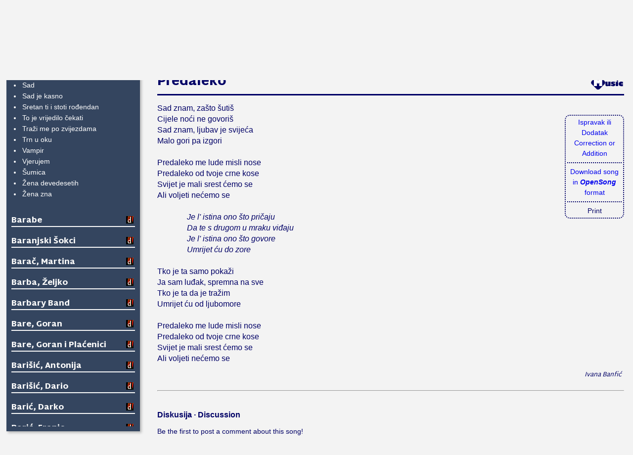

--- FILE ---
content_type: text/html; charset=windows-1250
request_url: http://cromusic.crolinks.com/?p=artist&l=b&s=predalke
body_size: 38540
content:






<!DOCTYPE html>
<html xmlns="http://www.w3.org/1999/xhtml">
<head profile="http://www.w3.org/2005/10/profile">
	<link rel="icon" type="image/png" href="images/cmicon.png">
	<title>CroMusic: The largest collection of Croatian music on the internet</title>
	<link href="css/styles.css" rel="stylesheet" type="text/css">
	<link href="css/sm-core-css.css" rel="stylesheet" type="text/css" />
	<link href="css/sm-simple/sm-simple.css" rel="stylesheet" type="text/css" />

<style>
.mega-menu a {float:left; width:60px; text-align:center; padding:11px 15px}
</style>

<script language="javascript">

function change(id){ 
	ID = document.getElementById(id);
	//ID2 = document.getElementById(id+"sh");

	if(ID.style.display == "") {
		ID.style.display = "none"; 
	} else {
		ID.style.display = ""; 
	}
}
</script>

<!-- jQuery -->
<script type="text/javascript" src="css/jquery.js"></script>

<!-- SmartMenus jQuery plugin -->
<script type="text/javascript" src="css/jquery.smartmenus.min.js"></script>

<!-- SmartMenus jQuery init -->
<script type="text/javascript">
	$(function() {
		$('#main-menu').smartmenus({
			subMenusSubOffsetX: -1,
			subMenusSubOffsetY: 10
		});
	});
</script>


</head>
<body>

<div class="screenOnly" style="position: absolute; top:0; right:0; display:inline-block;width:420px;height:24px;padding:6px 5px 5px 8px;float:right; background-color:#cdf; -webkit-border-bottom-left-radius: 6px; -moz-border-radius-bottomleft: 6px; border-bottom-left-radius: 6px;">
	  <form action="enter.php" method="post">
	  Login: <input class="menusmall" type="input" name="cm_login" size=8 />
	  Password: <input class="menusmall" type="password" name="cm_password" size=8 />
	  <input type="hidden" name="page" value="/?p=artist&l=b&s=predalke">
	  <input class="menusmall" type="submit" value="Submit" />
      <small><strong><a href="?p=register">[REGISTER]</a></strong></small>
<!-- 	still have to get newuser.php from school site -->
   	  <font color="red"></font>	  </form>
	</div>

<div class="screenOnly">
<table><tr><td><img src="images/cmlogosmall.png" width=75 height=50></td><td>&nbsp;</td>
<td valign="bottom"><strong><em>Najveća zbirka Hrvatskih pjesama na internetu!<br>The largest collection of Croatian songs on the internet!</em></strong></td></tr></table>
<br>
</div>
<nav role="navigation" class="screenOnly">
<ul id="main-menu" class="sm sm-simple">
	<li><a href="?">Home</a></li>
	<li><a href="#">Naslov &bull; Title</a>
		<ul class="mega-menu">
		<li style="width:300px;">
			<a href="?p=alpha&l=a">A</a><a href="?p=alpha&l=b">B</a><a href="?p=alpha&l=c">C</a><a href="?p=alpha&l=ch">Č</a><a href="?p=alpha&l=cx">Ć</a><a href="?p=alpha&l=d">D</a><a href="?p=alpha&l=dz">Dž</a><a href="?p=alpha&l=dj">Đ</a><a href="?p=alpha&l=e">E</a>
			<a href="?p=alpha&l=f">F</a><a href="?p=alpha&l=g">G</a><a href="?p=alpha&l=h">H</a><a href="?p=alpha&l=i">I</a><a href="?p=alpha&l=j">J</a><a href="?p=alpha&l=k">K</a><a href="?p=alpha&l=l">L</a><a href="?p=alpha&l=lj">Lj</a>
			<a href="?p=alpha&l=m">M</a><a href="?p=alpha&l=n">N</a><a href="?p=alpha&l=nj">Nj</a><a href="?p=alpha&l=o">O</a><a href="?p=alpha&l=p">P</a><a href="?p=alpha&l=q">Q</a><a href="?p=alpha&l=r">R</a><a href="?p=alpha&l=s">S</a>
			<a href="?p=alpha&l=sh">Š</a><a href="?p=alpha&l=t">T</a><a href="?p=alpha&l=u">U</a><a href="?p=alpha&l=v">V</a><a href="?p=alpha&l=w">W</a><a href="?p=alpha&l=y">Y</a><a href="?p=alpha&l=z">Z</a><a href="?p=alpha&l=zh">Ž</a>
			<div style="width:120px; height:39px;display:inline-block;"></div>
		</li>
		</ul>
	</li>
	<li><a href="#">Izvođač &bull; Artist</a>
		<ul class="mega-menu">
		<li>
			<div style="width:300px;display:inline-block">
			<a href="?p=artist&l=a">A</a><a href="?p=artist&l=b">B</a><a href="?p=artist&l=c">C</a><a href="?p=artist&l=ch">Č</a><!-- <a href="?p=artist&l=cx">Ć</a> -->
			<a href="?p=artist&l=d">D</a><a href="?p=artist&l=dj">Đ</a><a href="?p=artist&l=e">E</a>
			<a href="?p=artist&l=f">F</a><a href="?p=artist&l=g">G</a><a href="?p=artist&l=h">H</a><a href="?p=artist&l=i">I</a><a href="?p=artist&l=j">J</a><a href="?p=artist&l=k">K</a><a href="?p=artist&l=l">L</a><!--<a href="?p=artist&l=l">Lj</a>-->
			<a href="?p=artist&l=m">M</a><a href="?p=artist&l=n">N</a><!-- <a href="?p=artist&l=nj">Nj</a> -->
			<a href="?p=artist&l=o">O</a><a href="?p=artist&l=p">P</a><!-- <a href="?p=artist&l=q">Q</a> -->
			<a href="?p=artist&l=r">R</a><a href="?p=artist&l=s">S</a>
			<a href="?p=artist&l=sh">Š</a><a href="?p=artist&l=t">T</a><a href="?p=artist&l=u">U</a><a href="?p=artist&l=v">V</a><a href="?p=artist&l=w">W</a>
			<a href="?p=artist&l=z">Z</a><a href="?p=artist&l=zh">Ž</a><a href="?p=artist&l=ost">?</a>
			</div>
		<li>
		</ul>
    </li>
	<li><a href="?p=report">Kontakt &bull; Contact</a>
	</li>
</ul>
</nav>



<script>
function createCookie(title) {
	//date.setTime(date.getTime()+86400000); // 24 hour cookie
	date=new Date();
	date.setTime(date+86400000);
	document.cookie = "song="+title+"; expires="+date.toGMTString()+";";
}

function dispSong(title) {
	newPage="song.php?t="+title;
	box=document.getElementById("lyricsPort");
	box.src = newPage;
	createCookie(title);
}
</script>

<div class="listBox screenOnly">
<a name="61"><div class="title2 white"><span style="cursor:pointer;cursor:hand" onClick="change(61)">Babarović, Boris & Crveni Koralji</span> <a href="http://www.diskografija.com/band.aspx/boris-babarovic-crveni-koralji" target="_blank" title="More at diskografija.com"><img src="images/diskografijaicon.png" border="0" align="right" hspace="3"></a>
</div>
<ul class="songlist" id="61" style="display:none">
<li><a href="?p=artist&l=b&s=beztebebor" id="beztebebor">Bez tebe</a></li>
<li><a href="?p=artist&l=b&s=doslomoji5" id="doslomoji5">Došlo mojih 5 minuta</a></li>
<li><a href="?p=artist&l=b&s=ljubavna-bb" id="ljubavna-bb">Ljubavna</a></li>
<li><a href="?p=artist&l=b&s=marijeta-bb" id="marijeta-bb">Marijeta</a></li>
<li><a href="?p=artist&l=b&s=mastanje-bb" id="mastanje-bb">Maštanje</a></li>
<li><a href="?p=artist&l=b&s=mojsvijetb" id="mojsvijetb">Moj svijet</a></li>
<li><a href="?p=artist&l=b&s=molimtezbo" id="molimtezbo">Molim te zbog mene</a></li>
<li><a href="?p=artist&l=b&s=nemojrec-bb" id="nemojrec-bb">Nemoj reći zbogom</a></li>
</ul>
<a name="62"><div class="title2 white"><span style="cursor:pointer;cursor:hand" onClick="change(62)">Babec, Mario</span> <a href="http://www.diskografija.com/band.aspx/mario-babec" target="_blank" title="More at diskografija.com"><img src="images/diskografijaicon.png" border="0" align="right" hspace="3"></a>
</div>
<ul class="songlist" id="62" style="display:none">
<li><a href="?p=artist&l=b&s=podravdrag-mb" id="podravdrag-mb">Podravino draga</a></li>
</ul>
<a name="63"><div class="title2 white"><span style="cursor:pointer;cursor:hand" onClick="change(63)">Babić, Gabrijela</span> <a href="http://www.diskografija.com/band.aspx/gabrijela-babic" target="_blank" title="More at diskografija.com"><img src="images/diskografijaicon.png" border="0" align="right" hspace="3"></a>
</div>
<ul class="songlist" id="63" style="display:none">
<li><a href="?p=artist&l=b&s=bogminece-msz" id="bogminece-msz">Bog mi neće zamjeriti</a></li>
</ul>
<a name="64"><div class="title2 white"><span style="cursor:pointer;cursor:hand" onClick="change(64)">Baby Dooks</span> <a href="http://www.diskografija.com/band.aspx/baby-dooks" target="_blank" title="More at diskografija.com"><img src="images/diskografijaicon.png" border="0" align="right" hspace="3"></a>
</div>
<ul class="songlist" id="64" style="display:none">
<li><a href="?p=artist&l=b&s=ostavcuflas-sk" id="ostavcuflas-sk">Ostavit ću flaše</a></li>
<li><a href="?p=artist&l=b&s=sjedsupor-fbd" id="sjedsupor-fbd">Sjedili su pored rijeke</a></li>
</ul>
<a name="65"><div class="title2 white"><span style="cursor:pointer;cursor:hand" onClick="change(65)">Babylon</span> <a href="http://www.diskografija.com/band.aspx/babylon" target="_blank" title="More at diskografija.com"><img src="images/diskografijaicon.png" border="0" align="right" hspace="3"></a>
</div>
<ul class="songlist" id="65" style="display:none">
<li><a href="?p=artist&l=b&s=nevolja-bab" id="nevolja-bab">Nevolja</a></li>
<li><a href="?p=artist&l=b&s=poljubme-bab" id="poljubme-bab">Poljubi me</a></li>
<li><a href="?p=artist&l=b&s=uocimepog-bab" id="uocimepog-bab">U oči me pogledaj</a></li>
<li><a href="?p=artist&l=b&s=zadanildv-bab" id="zadanildv-bab">Za dan ili dva</a></li>
</ul>
<a name="66"><div class="title2 white"><span style="cursor:pointer;cursor:hand" onClick="change(66)">Bach, Vjekoslava</span> <a href="http://www.diskografija.com/band.aspx/vjekoslava-bach" target="_blank" title="More at diskografija.com"><img src="images/diskografijaicon.png" border="0" align="right" hspace="3"></a>
</div>
<ul class="songlist" id="66" style="display:none">
<li><a href="?p=artist&l=b&s=pisiprop-vb" id="pisiprop-vb">Piši propalo</a></li>
</ul>
<a name="67"><div class="title2 white"><span style="cursor:pointer;cursor:hand" onClick="change(67)">Badrić, Nina</span> <a href="http://www.diskografija.com/band.aspx/nina-badric" target="_blank" title="More at diskografija.com"><img src="images/diskografijaicon.png" border="0" align="right" hspace="3"></a>
</div>
<ul class="songlist" id="67" style="display:none">
<li><a href="?p=artist&l=b&s=akokazesd-nb" id="akokazesd-nb">Ako kažeš da me ne voliš</a></li>
<li><a href="?p=artist&l=b&s=akodesti" id="akodesti">Ako odeš ti</a></li>
<li><a href="?p=artist&l=b&s=akopogum" id="akopogum">Ako pogledaš u mene</a></li>
<li><a href="?p=artist&l=b&s=boljaodn" id="boljaodn">Bolja od najbolje</a></li>
<li><a href="?p=artist&l=b&s=budmibliz-nb" id="budmibliz-nb">Budi mi blizu</a></li>
<li><a href="?p=artist&l=b&s=buditunb" id="buditunb">Budi tu</a></li>
<li><a href="?p=artist&l=b&s=dalikada-nb" id="dalikada-nb">Da li ikada</a></li>
<li><a href="?p=artist&l=b&s=daseopeteb-nb" id="daseopeteb-nb">Da se opet tebi vratim</a></li>
<li><a href="?p=artist&l=b&s=dalodteb" id="dalodteb">Daleko od tebe</a></li>
<li><a href="?p=artist&l=b&s=datcenam-nb" id="datcenam-nb">Dat će nam Bog</a></li>
<li><a href="?p=artist&l=b&s=dodirodst-nb" id="dodirodst-nb">Dodiri od stakla</a></li>
<li><a href="?p=artist&l=b&s=godinestv-nb" id="godinestv-nb">Godine nestvarne</a></li>
<li><a href="?p=artist&l=b&s=iponekad-nb" id="iponekad-nb">I ponekad kada</a></li>
<li><a href="?p=artist&l=b&s=izatoznam-nb" id="izatoznam-nb">I zato znam</a></li>
<li><a href="?p=artist&l=b&s=imsoexc-nb" id="imsoexc-nb">I'm so excited</a></li>
<li><a href="?p=artist&l=b&s=igrajse-nb" id="igrajse-nb">Igraj se</a></li>
<li><a href="?p=artist&l=b&s=imatipanem-nb" id="imatipanem-nb">Imati pa nemati</a></li>
<li><a href="?p=artist&l=b&s=izinata-nb" id="izinata-nb">Iz inata</a></li>
<li><a href="?p=artist&l=b&s=jasamvla" id="jasamvla">Ja sam vlak</a></li>
<li><a href="?p=artist&l=b&s=jazaljub" id="jazaljub">Ja za ljubav neću moliti</a></li>
<li><a href="?p=artist&l=b&s=jedinomo-nb" id="jedinomo-nb">Jedino moje</a></li>
<li><a href="?p=artist&l=b&s=josisad-nb" id="josisad-nb">Još i sad</a></li>
<li><a href="?p=artist&l=b&s=josuvsmtu-nb" id="josuvsmtu-nb">Još uvijek sam tu</a></li>
<li><a href="?p=artist&l=b&s=jumpdown-nb" id="jumpdown-nb">Jumpin down</a></li>
<li><a href="?p=artist&l=b&s=kaousnu-nb" id="kaousnu-nb">Kao u snu</a></li>
<li><a href="?p=artist&l=b&s=kosa.nb" id="kosa.nb">Kosa</a></li>
<li><a href="?p=artist&l=b&s=kraljziv-nb" id="kraljziv-nb">Kralj života mog</a></li>
<li><a href="?p=artist&l=b&s=ljudoljub-nb" id="ljudoljub-nb">Ljudi od ljubavi</a></li>
<li><a href="?p=artist&l=b&s=mama-nb" id="mama-nb">Mama</a></li>
<li><a href="?p=artist&l=b&s=mojezivmoja-nb" id="mojezivmoja-nb">Moj je život moja pjesma</a></li>
<li><a href="?p=artist&l=b&s=mojaljub-nb" id="mojaljub-nb">Moja ljubav</a></li>
<li><a href="?p=artist&l=b&s=mojelud-nb" id="mojelud-nb">Moje ludilo</a></li>
<li><a href="?p=artist&l=b&s=mojeocipun-nb" id="mojeocipun-nb">Moje oči pune ljubavi</a></li>
<li><a href="?p=artist&l=b&s=nazidplac-nb" id="nazidplac-nb">Na zidu plača</a></li>
<li><a href="?p=artist&l=b&s=nedajmid" id="nedajmid">Ne daj mi da odem</a></li>
<li><a href="?p=artist&l=b&s=nedamtenik-nb" id="nedamtenik-nb">Ne dam te nikom</a></li>
<li><a href="?p=artist&l=b&s=neostavme-nb" id="neostavme-nb">Ne ostavljaj me</a></li>
<li><a href="?p=artist&l=b&s=nebo-nb" id="nebo-nb">Nebo</a></li>
<li><a href="?p=artist&l=b&s=nektibud" id="nektibud">Nek ti bude kao meni</a></li>
<li><a href="?p=artist&l=b&s=nektevoli-nb" id="nektevoli-nb">Neka te voli</a></li>
<li><a href="?p=artist&l=b&s=nekvodanos-nb" id="nekvodanos-nb">Neka voda nosi ljubav</a></li>
<li><a href="?p=artist&l=b&s=neopisivo-nb" id="neopisivo-nb">Neopisivo</a></li>
<li><a href="?p=artist&l=b&s=nijmisvej-nb" id="nijmisvej-nb">Nije mi svejedno</a></li>
<li><a href="?p=artist&l=b&s=odlazauv-nb" id="odlazauv-nb">Odlaziš zauvijek</a></li>
<li><a href="?p=artist&l=b&s=osjecaj-nb" id="osjecaj-nb">Osjećaj</a></li>
<li><a href="?p=artist&l=b&s=ostaninb" id="ostaninb">Ostani</a></li>
<li><a href="?p=artist&l=b&s=ostavtis" id="ostavtis">Ostavljam ti sve</a></li>
<li><a href="?p=artist&l=b&s=podobru-nb" id="podobru-nb">Po dobru ti me pamti</a></li>
<li><a href="?p=artist&l=b&s=pokazatcu-nb" id="pokazatcu-nb">Pokazat ću ti kako da se vratiš</a></li>
<li><a href="?p=artist&l=b&s=poljubme-nb" id="poljubme-nb">Poljubi me</a></li>
<li><a href="?p=artist&l=b&s=pomljuba" id="pomljuba">Pomiluj jubav moju</a></li>
<li><a href="?p=artist&l=b&s=prosprij-ms" id="prosprij-ms">Prospi riječi</a></li>
<li><a href="?p=artist&l=b&s=pusmdziv" id="pusmdziv">Pusti me da živim</a></li>
<li><a href="?p=artist&l=b&s=samtvojs-nb" id="samtvojs-nb">Samo tvoja sam bila</a></li>
<li><a href="?p=artist&l=b&s=sanjdasm-nb" id="sanjdasm-nb">Sanjam da smo skupa mi</a></li>
<li><a href="?p=artist&l=b&s=silaprirod-nb" id="silaprirod-nb">Sila prirode</a></li>
<li><a href="?p=artist&l=b&s=slobodna-nb" id="slobodna-nb">Slobodna</a></li>
<li><a href="?p=artist&l=b&s=srecudug-nb" id="srecudug-nb">Sreću duguješ meni</a></li>
<li><a href="?p=artist&l=b&s=svatebi-nb" id="svatebi-nb">Sva tebi pripadam</a></li>
<li><a href="?p=artist&l=b&s=svejeured-nb" id="svejeured-nb">Sve je u redu</a></li>
<li><a href="?p=artist&l=b&s=svemipam-nb" id="svemipam-nb">Sve mi pamti</a></li>
<li><a href="?p=artist&l=b&s=takaoti-nb" id="takaoti-nb">Takvi kao ti</a></li>
<li><a href="?p=artist&l=b&s=tineznaskak-nb" id="tineznaskak-nb">Ti ne znaš kako je</a></li>
<li><a href="?p=artist&l=b&s=tkositi-nb" id="tkositi-nb">Tko si ti</a></li>
<li><a href="?p=artist&l=b&s=trebtenb" id="trebtenb">Trebam te</a></li>
<li><a href="?p=artist&l=b&s=velikaljub-nb" id="velikaljub-nb">Velika ljubav</a></li>
<li><a href="?p=artist&l=b&s=vismenijst-nb" id="vismenijst-nb">Više me nije strah</a></li>
<li><a href="?p=artist&l=b&s=vjectaljub-nb" id="vjectaljub-nb">Vječita ljubav</a></li>
<li><a href="?p=artist&l=b&s=vlak-nb" id="vlak-nb">Vlak</a></li>
<li><a href="?p=artist&l=b&s=wominolve-nb" id="wominolve-nb">Woman in love</a></li>
<li><a href="?p=artist&l=b&s=zadobreilose-nb" id="zadobreilose-nb">Za dobre i loše dane</a></li>
<li><a href="?p=artist&l=b&s=zbogtebziv-nb" id="zbogtebziv-nb">Zbog tebe živim</a></li>
<li><a href="?p=artist&l=b&s=znamteja-nb" id="znamteja-nb">Znam te ja</a></li>
<li><a href="?p=artist&l=b&s=stodatidam-nb" id="stodatidam-nb">Što da ti dam</a></li>
<li><a href="?p=artist&l=b&s=stoucinio-nb" id="stoucinio-nb">Što učinio si ti</a></li>
<li><a href="?p=artist&l=b&s=carobnoj-nb" id="carobnoj-nb">Čarobno jutro</a></li>
</ul>
<a name="68"><div class="title2 white"><span style="cursor:pointer;cursor:hand" onClick="change(68)">Bagarić, Sandra</span> <a href="http://www.diskografija.com/band.aspx/sandra-bagaric" target="_blank" title="More at diskografija.com"><img src="images/diskografijaicon.png" border="0" align="right" hspace="3"></a>
</div>
<ul class="songlist" id="68" style="display:none">
<li><a href="?p=artist&l=b&s=grademoj-sbkm" id="grademoj-sbkm">Grade moj</a></li>
<li><a href="?p=artist&l=b&s=kaojedno-sb" id="kaojedno-sb">Kao jedno</a></li>
</ul>
<a name="69"><div class="title2 white"><span style="cursor:pointer;cursor:hand" onClick="change(69)">Bago, Mladen</span> <a href="http://www.diskografija.com/band.aspx/mladen-bago" target="_blank" title="More at diskografija.com"><img src="images/diskografijaicon.png" border="0" align="right" hspace="3"></a>
</div>
<ul class="songlist" id="69" style="display:none">
<li><a href="?p=artist&l=b&s=mojzivote-mb" id="mojzivote-mb">Moj živote</a></li>
</ul>
<a name="70"><div class="title2 white"><span style="cursor:pointer;cursor:hand" onClick="change(70)">Bagrem</span> <a href="http://www.diskografija.com/band.aspx/bagrem" target="_blank" title="More at diskografija.com"><img src="images/diskografijaicon.png" border="0" align="right" hspace="3"></a>
</div>
<ul class="songlist" id="70" style="display:none">
<li><a href="?p=artist&l=b&s=selomoje-bag" id="selomoje-bag">Selo moje</a></li>
</ul>
<a name="71"><div class="title2 white"><span style="cursor:pointer;cursor:hand" onClick="change(71)">Bajuk, Lidija</span> <a href="http://www.diskografija.com/band.aspx/lidija-bajuk" target="_blank" title="More at diskografija.com"><img src="images/diskografijaicon.png" border="0" align="right" hspace="3"></a>
</div>
<ul class="songlist" id="71" style="display:none">
<li><a href="?p=artist&l=b&s=ukorcul-kclb" id="ukorcul-kclb">U Korčuli kolo krete</a></li>
<li><a href="?p=artist&l=b&s=zoradjev" id="zoradjev">Zora Djevojka</a></li>
</ul>
<a name="72"><div class="title2 white"><span style="cursor:pointer;cursor:hand" onClick="change(72)">Bajzec, Mirjana</span> <a href="http://www.diskografija.com/band.aspx/mirjana-bajzec" target="_blank" title="More at diskografija.com"><img src="images/diskografijaicon.png" border="0" align="right" hspace="3"></a>
</div>
<ul class="songlist" id="72" style="display:none">
<li><a href="?p=artist&l=b&s=biondina-mb" id="biondina-mb">Biondina</a></li>
<li><a href="?p=artist&l=b&s=bitceuvhrv-mb" id="bitceuvhrv-mb">Bit će uvijek Hrvatska</a></li>
<li><a href="?p=artist&l=b&s=dasiost-mb" id="dasiost-mb">Da si ostao</a></li>
<li><a href="?p=artist&l=b&s=hvaltimama-mb" id="hvaltimama-mb">Hvala ti mama</a></li>
<li><a href="?p=artist&l=b&s=jazbogtebe-mb" id="jazbogtebe-mb">Ja zbog tebe dušo postojim</a></li>
<li><a href="?p=artist&l=b&s=kaozrnapr-mb" id="kaozrnapr-mb">Kao zrna prašine</a></li>
<li><a href="?p=artist&l=b&s=meniseluta" id="meniseluta">Meni se luta</a></li>
<li><a href="?p=artist&l=b&s=neplacmil-mb" id="neplacmil-mb">Ne plači mila majko</a></li>
<li><a href="?p=artist&l=b&s=ojmjesece-mb" id="ojmjesece-mb">Oj, mjeseče</a></li>
<li><a href="?p=artist&l=b&s=srecomoja-mb" id="srecomoja-mb">Srećo moja</a></li>
<li><a href="?p=artist&l=b&s=starcest" id="starcest">Starom cestom</a></li>
<li><a href="?p=artist&l=b&s=sudbina-mirbaj" id="sudbina-mirbaj">Sudbina</a></li>
<li><a href="?p=artist&l=b&s=svesamtidl" id="svesamtidl">Sve sam ti dala</a></li>
<li><a href="?p=artist&l=b&s=tinemaspoj" id="tinemaspoj">Ti nemaš pojma</a></li>
<li><a href="?p=artist&l=b&s=tinisimoju-mb" id="tinisimoju-mb">Ti nisi moju osjetio tugu</a></li>
<li><a href="?p=artist&l=b&s=tisuckrijes-ipmb" id="tisuckrijes-ipmb">Tisuću krijesnica</a></li>
<li><a href="?p=artist&l=b&s=tudina-mb" id="tudina-mb">Tuđina</a></li>
<li><a href="?p=artist&l=b&s=casasuza-mb" id="casasuza-mb">Čaša suza</a></li>
<li><a href="?p=artist&l=b&s=casatugemb" id="casatugemb">Čaša tuge</a></li>
</ul>
<a name="73"><div class="title2 white"><span style="cursor:pointer;cursor:hand" onClick="change(73)">Baketarić, Ana</span> <a href="http://www.diskografija.com/band.aspx/ana-baketaric" target="_blank" title="More at diskografija.com"><img src="images/diskografijaicon.png" border="0" align="right" hspace="3"></a>
</div>
<ul class="songlist" id="73" style="display:none">
<li><a href="?p=artist&l=b&s=nocipijan-ab" id="nocipijan-ab">Noći pijane</a></li>
<li><a href="?p=artist&l=b&s=svesimen-ss" id="svesimen-ss">Sve si meni</a></li>
</ul>
<a name="74"><div class="title2 white"><span style="cursor:pointer;cursor:hand" onClick="change(74)">Baković, Bruno</span> <a href="http://www.diskografija.com/band.aspx/bruno-bakovic" target="_blank" title="More at diskografija.com"><img src="images/diskografijaicon.png" border="0" align="right" hspace="3"></a>
</div>
<ul class="songlist" id="74" style="display:none">
<li><a href="?p=artist&l=b&s=kadsunce-bb" id="kadsunce-bb">Kad sunce sa stožera sine</a></li>
<li><a href="?p=artist&l=b&s=kadzamirjorg-bbbjt" id="kadzamirjorg-bbbjt">Kad zamirišu jorgovani</a></li>
<li><a href="?p=artist&l=b&s=kupreska-bb" id="kupreska-bb">Kupreška</a></li>
<li><a href="?p=artist&l=b&s=mojkupresu-bb" id="mojkupresu-bb">Moj Kupresu sav u bijelom</a></li>
<li><a href="?p=artist&l=b&s=natocrnvin-bb" id="natocrnvin-bb">Natočite crna vina</a></li>
<li><a href="?p=artist&l=b&s=nijmenub" id="nijmenub">Nije mene dušo ubilo</a></li>
<li><a href="?p=artist&l=b&s=svatovska-bbbjt" id="svatovska-bbbjt">Svatovska</a></li>
<li><a href="?p=artist&l=b&s=cezzarod-bb" id="cezzarod-bb">Čežnja za rodnim krajem</a></li>
</ul>
<a name="75"><div class="title2 white"><span style="cursor:pointer;cursor:hand" onClick="change(75)">Balikić, Cecilija</span> <a href="http://www.diskografija.com/band.aspx/cecilija-balikic" target="_blank" title="More at diskografija.com"><img src="images/diskografijaicon.png" border="0" align="right" hspace="3"></a>
</div>
<ul class="songlist" id="75" style="display:none">
<li><a href="?p=artist&l=b&s=svakaktevol-cbrvb" id="svakaktevol-cbrvb">Svakako te volim</a></li>
</ul>
<a name="76"><div class="title2 white"><span style="cursor:pointer;cursor:hand" onClick="change(76)">Balvan, Luka</span> <a href="http://www.diskografija.com/band.aspx/luka-balvan" target="_blank" title="More at diskografija.com"><img src="images/diskografijaicon.png" border="0" align="right" hspace="3"></a>
</div>
<ul class="songlist" id="76" style="display:none">
<li><a href="?p=artist&l=b&s=ujedini-lbtmt" id="ujedini-lbtmt">Ujedini nas</a></li>
<li><a href="?p=artist&l=b&s=vukovtamb-lb" id="vukovtamb-lb">Vukovarska tambura</a></li>
</ul>
<a name="77"><div class="title2 white"><span style="cursor:pointer;cursor:hand" onClick="change(77)">Bambola</span> <a href="http://www.diskografija.com/band.aspx/bambola" target="_blank" title="More at diskografija.com"><img src="images/diskografijaicon.png" border="0" align="right" hspace="3"></a>
</div>
<ul class="songlist" id="77" style="display:none">
<li><a href="?p=artist&l=b&s=bokunjub" id="bokunjub">Bokun jubavi</a></li>
<li><a href="?p=artist&l=b&s=kogavolt-ba" id="kogavolt-ba">Koga voliš ti</a></li>
<li><a href="?p=artist&l=b&s=nakusinu" id="nakusinu">Na kušinu tvoje posteje</a></li>
</ul>
<a name="78"><div class="title2 white"><span style="cursor:pointer;cursor:hand" onClick="change(78)">Ban, Marijan</span> <a href="http://www.diskografija.com/band.aspx/marijan-ban" target="_blank" title="More at diskografija.com"><img src="images/diskografijaicon.png" border="0" align="right" hspace="3"></a>
</div>
<ul class="songlist" id="78" style="display:none">
<li><a href="?p=artist&l=b&s=docusnov" id="docusnov">Doći ću ti u snovima</a></li>
<li><a href="?p=artist&l=b&s=galebija" id="galebija">Galeb i ja</a></li>
<li><a href="?p=artist&l=b&s=honktonk-mb" id="honktonk-mb">Honky tonk žena</a></li>
<li><a href="?p=artist&l=b&s=kapetanem-jl" id="kapetanem-jl">Kapetane moj</a></li>
<li><a href="?p=artist&l=b&s=malalipo-mb" id="malalipo-mb">Mala lipotica Klara</a></li>
<li><a href="?p=artist&l=b&s=nedajsein-ad" id="nedajsein-ad">Ne daj se Ines</a></li>
<li><a href="?p=artist&l=b&s=ostasiuv" id="ostasiuv">Ostala si uvijek ista</a></li>
<li><a href="?p=artist&l=b&s=ocizajub" id="ocizajub">Oči zajubjene</a></li>
<li><a href="?p=artist&l=b&s=pomorsam" id="pomorsam">Pomorac sam majko</a></li>
<li><a href="?p=artist&l=b&s=posoljen" id="posoljen">Posoljeni zrak i razlivena tinta</a></li>
<li><a href="?p=artist&l=b&s=tvojnjez-ad" id="tvojnjez-ad">Tvoje nježne godine</a></li>
<li><a href="?p=artist&l=b&s=umodzori" id="umodzori">U modroj zori</a></li>
</ul>
<a name="79"><div class="title2 white"><span style="cursor:pointer;cursor:hand" onClick="change(79)">Banana Band</span> <a href="http://www.diskografija.com/band.aspx/banana-band" target="_blank" title="More at diskografija.com"><img src="images/diskografijaicon.png" border="0" align="right" hspace="3"></a>
</div>
<ul class="songlist" id="79" style="display:none">
<li><a href="?p=artist&l=b&s=molecrneoc-bb" id="molecrneoc-bb">Mole crne oči</a></li>
<li><a href="?p=artist&l=b&s=negridus-bb" id="negridus-bb">Ne griši dušu</a></li>
<li><a href="?p=artist&l=b&s=probudse-bbmg" id="probudse-bbmg">Probudi se</a></li>
<li><a href="?p=artist&l=b&s=stocemodom-bb" id="stocemodom-bb">Što ćemo doma</a></li>
<li><a href="?p=artist&l=b&s=zivdanas-dzbb" id="zivdanas-dzbb">Živi danas</a></li>
</ul>
<a name="80"><div class="title2 white"><span style="cursor:pointer;cursor:hand" onClick="change(80)">Band Aid</span> <a href="http://www.diskografija.com/band.aspx/band-aid" target="_blank" title="More at diskografija.com"><img src="images/diskografijaicon.png" border="0" align="right" hspace="3"></a>
</div>
<ul class="songlist" id="80" style="display:none">
<li><a href="?p=artist&l=b&s=samsesrc-ba" id="samsesrc-ba">Samo se srcem dobro vidi</a></li>
</ul>
<a name="81"><div class="title2 white"><span style="cursor:pointer;cursor:hand" onClick="change(81)">Band Aid Za Nazorovu</span> <a href="http://www.diskografija.com/band.aspx/band-aid-za-nazorovu" target="_blank" title="More at diskografija.com"><img src="images/diskografijaicon.png" border="0" align="right" hspace="3"></a>
</div>
<ul class="songlist" id="81" style="display:none">
<li><a href="?p=artist&l=b&s=josimadob-ba" id="josimadob-ba">Još ima dobrih ljudi</a></li>
</ul>
<a name="82"><div class="title2 white"><span style="cursor:pointer;cursor:hand" onClick="change(82)">Band Planet</span> <a href="http://www.diskografija.com/band.aspx/band-planet" target="_blank" title="More at diskografija.com"><img src="images/diskografijaicon.png" border="0" align="right" hspace="3"></a>
</div>
<ul class="songlist" id="82" style="display:none">
<li><a href="?p=artist&l=b&s=danmajkzen-bp" id="danmajkzen-bp">Danas majko ženiš svoga sina</a></li>
<li><a href="?p=artist&l=b&s=nemaraja-bp" id="nemaraja-bp">Nema raja</a></li>
<li><a href="?p=artist&l=b&s=ozenjen-gt" id="ozenjen-gt">Oženjen sam kao momak živim</a></li>
<li><a href="?p=artist&l=b&s=sinjmunj-bp" id="sinjmunj-bp">Sinji munjo, udri grome</a></li>
</ul>
<a name="83"><div class="title2 white"><span style="cursor:pointer;cursor:hand" onClick="change(83)">Banda Odabrana</span> <a href="http://www.diskografija.com/band.aspx/banda-odabrana" target="_blank" title="More at diskografija.com"><img src="images/diskografijaicon.png" border="0" align="right" hspace="3"></a>
</div>
<ul class="songlist" id="83" style="display:none">
<li><a href="?p=artist&l=b&s=stitarci-bo" id="stitarci-bo">Štitarci</a></li>
</ul>
<a name="84"><div class="title2 white"><span style="cursor:pointer;cursor:hand" onClick="change(84)">Bane</span> <a href="http://www.diskografija.com/band.aspx/bane" target="_blank" title="More at diskografija.com"><img src="images/diskografijaicon.png" border="0" align="right" hspace="3"></a>
</div>
<ul class="songlist" id="84" style="display:none">
<li><a href="?p=artist&l=b&s=juzzav-bud" id="juzzav-bud">Južni zavičaj</a></li>
<li><a href="?p=artist&l=b&s=nemamene-dd" id="nemamene-dd">Nema mene</a></li>
</ul>
<a name="85"><div class="title2 white"><span style="cursor:pointer;cursor:hand" onClick="change(85)">Banfić, Ivana</span> <a href="http://www.diskografija.com/band.aspx/ivana-banfic" target="_blank" title="More at diskografija.com"><img src="images/diskografijaicon.png" border="0" align="right" hspace="3"></a>
</div>
<ul class="songlist" id="85" style="display:none">
<li><a href="?p=artist&l=b&s=bilbtsve" id="bilbtsve">Bila bi ti sve</a></li>
<li><a href="?p=artist&l=b&s=bitisvoj-ib" id="bitisvoj-ib">Biti svoj</a></li>
<li><a href="?p=artist&l=b&s=cigareta" id="cigareta">Cigareta</a></li>
<li><a href="?p=artist&l=b&s=crneoci-ib" id="crneoci-ib">Crne oči</a></li>
<li><a href="?p=artist&l=b&s=edasibarem-nf" id="edasibarem-nf">E, da si barem noćas ovdje</a></li>
<li><a href="?p=artist&l=b&s=eldorado-ib" id="eldorado-ib">Eldorado</a></li>
<li><a href="?p=artist&l=b&s=godinmai" id="godinmai">Godinama</a></li>
<li><a href="?p=artist&l=b&s=golakaoi-ib" id="golakaoi-ib">Gola kao istina</a></li>
<li><a href="?p=artist&l=b&s=hrvasvol" id="hrvasvol">Hrvatice vas vole</a></li>
<li><a href="?p=artist&l=b&s=ibiojered-ib" id="ibiojered-ib">I bio je red</a></li>
<li><a href="?p=artist&l=b&s=iopetsama-ib" id="iopetsama-ib">I opet sama</a></li>
<li><a href="?p=artist&l=b&s=imamteib" id="imamteib">Imam te</a></li>
<li><a href="?p=artist&l=b&s=janiknzn" id="janiknzn">Ja nikad neću znat</a></li>
<li><a href="?p=artist&l=b&s=kadbibila-ib" id="kadbibila-ib">Kad bi bila</a></li>
<li><a href="?p=artist&l=b&s=kadsesklop-ib" id="kadsesklop-ib">Kad se sklope kazaljke</a></li>
<li><a href="?p=artist&l=b&s=kadaodes-ib" id="kadaodes-ib">Kada odeš</a></li>
<li><a href="?p=artist&l=b&s=kaocvijet-ib" id="kaocvijet-ib">Kao cvijet iz kamena</a></li>
<li><a href="?p=artist&l=b&s=koljena-ib" id="koljena-ib">Koljena</a></li>
<li><a href="?p=artist&l=b&s=lavusrcu-ib" id="lavusrcu-ib">Lav u srcu</a></li>
<li><a href="?p=artist&l=b&s=ljubavna-ib" id="ljubavna-ib">Ljubav na prvi i posljednji pogled</a></li>
<li><a href="?p=artist&l=b&s=ljubavto-ib" id="ljubavto-ib">Ljubav to si ti</a></li>
<li><a href="?p=artist&l=b&s=ljubtrebsd-ibgk" id="ljubtrebsd-ibgk">Ljubav trebam svaki dan</a></li>
<li><a href="?p=artist&l=b&s=mir-ib" id="mir-ib">Mir</a></li>
<li><a href="?p=artist&l=b&s=mogstspi" id="mogstspi">Mogla sam te sto put' izdati</a></li>
<li><a href="?p=artist&l=b&s=moglitev" id="moglitev">Mogu li te voljeti zauvijek</a></li>
<li><a href="?p=artist&l=b&s=nag-ddib" id="nag-ddib">Nag</a></li>
<li><a href="?p=artist&l=b&s=navigatr" id="navigatr">Navigator</a></li>
<li><a href="?p=artist&l=b&s=navodno" id="navodno">Navodno</a></li>
<li><a href="?p=artist&l=b&s=nemazmek" id="nemazmek">Ne mazi me k'o on</a></li>
<li><a href="?p=artist&l=b&s=nedodirlj-ib" id="nedodirlj-ib">Nedodirljiva</a></li>
<li><a href="?p=artist&l=b&s=nemavezz" id="nemavezz">Nema veze, zlato</a></li>
<li><a href="?p=artist&l=b&s=necu-ib" id="necu-ib">Neću</a></li>
<li><a href="?p=artist&l=b&s=necuznat" id="necuznat">Neću znati</a></li>
<li><a href="?p=artist&l=b&s=nizazivu-ib" id="nizazivu-ib">Ni za živu glavu</a></li>
<li><a href="?p=artist&l=b&s=nit-ib" id="nit-ib">Nit</a></li>
<li><a href="?p=artist&l=b&s=nicijazen-ib" id="nicijazen-ib">Ničija žena</a></li>
<li><a href="?p=artist&l=b&s=oslobdme" id="oslobdme">Oslobodi me</a></li>
<li><a href="?p=artist&l=b&s=otisakprs-ib" id="otisakprs-ib">Otisak prsta</a></li>
<li><a href="?p=artist&l=b&s=pjevdano" id="pjevdano">Pjevam danju, pjevam noću</a></li>
<li><a href="?p=artist&l=b&s=predalke" id="predalke">Predaleko</a></li>
<li><a href="?p=artist&l=b&s=sadibanf" id="sadibanf">Sad</a></li>
<li><a href="?p=artist&l=b&s=sdjeksno" id="sdjeksno">Sad je kasno</a></li>
<li><a href="?p=artist&l=b&s=sretisto" id="sretisto">Sretan ti i stoti rođendan</a></li>
<li><a href="?p=artist&l=b&s=tojevrije-ib" id="tojevrije-ib">To je vrijedilo čekati</a></li>
<li><a href="?p=artist&l=b&s=trazmepo" id="trazmepo">Traži me po zvijezdama</a></li>
<li><a href="?p=artist&l=b&s=trnuoku-ib" id="trnuoku-ib">Trn u oku</a></li>
<li><a href="?p=artist&l=b&s=vampir-ib" id="vampir-ib">Vampir</a></li>
<li><a href="?p=artist&l=b&s=vjerujem-ib" id="vjerujem-ib">Vjerujem</a></li>
<li><a href="?p=artist&l=b&s=sumicaib" id="sumicaib">Šumica</a></li>
<li><a href="?p=artist&l=b&s=zenadev-ib" id="zenadev-ib">Žena devedesetih</a></li>
<li><a href="?p=artist&l=b&s=zenaznai" id="zenaznai">Žena zna</a></li>
</ul>
<a name="86"><div class="title2 white"><span style="cursor:pointer;cursor:hand" onClick="change(86)">Barabe</span> <a href="http://www.diskografija.com/band.aspx/barabe" target="_blank" title="More at diskografija.com"><img src="images/diskografijaicon.png" border="0" align="right" hspace="3"></a>
</div>
<ul class="songlist" id="86" style="display:none">
<li><a href="?p=artist&l=b&s=ajmoprika-bar" id="ajmoprika-bar">Ajmo prika</a></li>
<li><a href="?p=artist&l=b&s=crneoci-bar" id="crneoci-bar">Crne oči</a></li>
<li><a href="?p=artist&l=b&s=daljeist-bar" id="daljeist-bar">Da l' je istina</a></li>
<li><a href="?p=artist&l=b&s=kaomomisad-ms" id="kaomomisad-ms">Kao momak i sad živim</a></li>
<li><a href="?p=artist&l=b&s=odpozege-ms" id="odpozege-ms">Od Požege do Širokog Briga</a></li>
<li><a href="?p=artist&l=b&s=ojanicedus-bar" id="ojanicedus-bar">Oj, Anice dušo moja</a></li>
<li><a href="?p=artist&l=b&s=ovanasa-bar" id="ovanasa-bar">Ova naša livada</a></li>
<li><a href="?p=artist&l=b&s=polivadip-bar" id="polivadip-bar">Po livadi pala kiša rosulja</a></li>
<li><a href="?p=artist&l=b&s=svemojesiti-mps" id="svemojesiti-mps">Sve moje si ti</a></li>
<li><a href="?p=artist&l=b&s=tectecri-bar" id="tectecri-bar">Teci, teci rijeko</a></li>
<li><a href="?p=artist&l=b&s=tosinbec-bar" id="tosinbec-bar">Tošin bećarac (aj kaže cura jesi njeki mali)</a></li>
</ul>
<a name="87"><div class="title2 white"><span style="cursor:pointer;cursor:hand" onClick="change(87)">Baranjski Šokci</span> <a href="http://www.diskografija.com/band.aspx/baranjski-sokci" target="_blank" title="More at diskografija.com"><img src="images/diskografijaicon.png" border="0" align="right" hspace="3"></a>
</div>
<ul class="songlist" id="87" style="display:none">
<li><a href="?p=artist&l=b&s=bijelada-bs" id="bijelada-bs">Bijela lađa</a></li>
</ul>
<a name="88"><div class="title2 white"><span style="cursor:pointer;cursor:hand" onClick="change(88)">Barač, Martina</span> <a href="http://www.diskografija.com/band.aspx/martina-barac" target="_blank" title="More at diskografija.com"><img src="images/diskografijaicon.png" border="0" align="right" hspace="3"></a>
</div>
<ul class="songlist" id="88" style="display:none">
<li><a href="?p=artist&l=b&s=crvencip-mb" id="crvencip-mb">Crvene cipele</a></li>
<li><a href="?p=artist&l=b&s=kudmeovcest-mb" id="kudmeovcest-mb">Kud' me ove ceste vode</a></li>
<li><a href="?p=artist&l=b&s=tambsusvir-mb" id="tambsusvir-mb">Tambure su svirale</a></li>
</ul>
<a name="89"><div class="title2 white"><span style="cursor:pointer;cursor:hand" onClick="change(89)">Barba, Željko</span> <a href="http://www.diskografija.com/band.aspx/zeljko-barba" target="_blank" title="More at diskografija.com"><img src="images/diskografijaicon.png" border="0" align="right" hspace="3"></a>
</div>
<ul class="songlist" id="89" style="display:none">
<li><a href="?p=artist&l=b&s=nemonoci" id="nemonoci">Nemoj noći brzo proći</a></li>
<li><a href="?p=artist&l=b&s=nisovnoc" id="nisovnoc">Nisu ovo noći za spavanje</a></li>
<li><a href="?p=artist&l=b&s=zaljubavt-ga" id="zaljubavt-ga">Za ljubav tvoju</a></li>
</ul>
<a name="90"><div class="title2 white"><span style="cursor:pointer;cursor:hand" onClick="change(90)">Barbary Band</span> <a href="http://www.diskografija.com/band.aspx/barbary-band" target="_blank" title="More at diskografija.com"><img src="images/diskografijaicon.png" border="0" align="right" hspace="3"></a>
</div>
<ul class="songlist" id="90" style="display:none">
<li><a href="?p=artist&l=b&s=babetinis-bb" id="babetinis-bb">Babe ti nisi tu</a></li>
<li><a href="?p=artist&l=b&s=fenomenal-zp" id="fenomenal-zp">Fenomenalno</a></li>
<li><a href="?p=artist&l=b&s=mamtimevol-bb" id="mamtimevol-bb">Mama ti me voliš</a></li>
<li><a href="?p=artist&l=b&s=vrimeje-bbmb" id="vrimeje-bbmb">Vrime je</a></li>
<li><a href="?p=artist&l=b&s=zenzasvamv-bbv" id="zenzasvamv-bbv">Žena za sva vremena</a></li>
</ul>
<a name="91"><div class="title2 white"><span style="cursor:pointer;cursor:hand" onClick="change(91)">Bare, Goran</span> <a href="http://www.diskografija.com/band.aspx/goran-bare" target="_blank" title="More at diskografija.com"><img src="images/diskografijaicon.png" border="0" align="right" hspace="3"></a>
</div>
<ul class="songlist" id="91" style="display:none">
<li><a href="?p=artist&l=b&s=ogledalo-kigb" id="ogledalo-kigb">Ogledalo</a></li>
<li><a href="?p=artist&l=b&s=revoluc-sk" id="revoluc-sk">Revolucija</a></li>
</ul>
<a name="92"><div class="title2 white"><span style="cursor:pointer;cursor:hand" onClick="change(92)">Bare, Goran i Plaćenici</span> <a href="http://www.diskografija.com/band.aspx/goran-bare-placenici" target="_blank" title="More at diskografija.com"><img src="images/diskografijaicon.png" border="0" align="right" hspace="3"></a>
</div>
<ul class="songlist" id="92" style="display:none">
<li><a href="?p=artist&l=b&s=pokreni-gbp" id="pokreni-gbp">Pokreni se</a></li>
<li><a href="?p=artist&l=b&s=puksrec-gbp" id="puksrec-gbp">Put ka sreći</a></li>
</ul>
<a name="93"><div class="title2 white"><span style="cursor:pointer;cursor:hand" onClick="change(93)">Barišić, Antonija</span> <a href="http://www.diskografija.com/band.aspx/antonija-barisic" target="_blank" title="More at diskografija.com"><img src="images/diskografijaicon.png" border="0" align="right" hspace="3"></a>
</div>
<ul class="songlist" id="93" style="display:none">
<li><a href="?p=artist&l=b&s=sanjaj-djtab" id="sanjaj-djtab">Sanjaj</a></li>
</ul>
<a name="94"><div class="title2 white"><span style="cursor:pointer;cursor:hand" onClick="change(94)">Barišić, Dario</span> <a href="http://www.diskografija.com/band.aspx/dario-barisic" target="_blank" title="More at diskografija.com"><img src="images/diskografijaicon.png" border="0" align="right" hspace="3"></a>
</div>
<ul class="songlist" id="94" style="display:none">
<li><a href="?p=artist&l=b&s=dugtipjes-db" id="dugtipjes-db">Dugujem ti pjesmu majko</a></li>
<li><a href="?p=artist&l=b&s=negdjurav-db" id="negdjurav-db">Negdje u ravnici</a></li>
<li><a href="?p=artist&l=b&s=valjdtojelj-dba" id="valjdtojelj-dba">Valjda to je ljubav</a></li>
</ul>
<a name="95"><div class="title2 white"><span style="cursor:pointer;cursor:hand" onClick="change(95)">Barić, Darko</span> <a href="http://www.diskografija.com/band.aspx/darko-baric" target="_blank" title="More at diskografija.com"><img src="images/diskografijaicon.png" border="0" align="right" hspace="3"></a>
</div>
<ul class="songlist" id="95" style="display:none">
<li><a href="?p=artist&l=b&s=kakjetak-db" id="kakjetak-db">Kak je tak je</a></li>
<li><a href="?p=artist&l=b&s=ostajnamsam-db" id="ostajnamsam-db">Ostaju nam samo sjećanja</a></li>
<li><a href="?p=artist&l=b&s=camnadrav-mkdb" id="camnadrav-mkdb">Čamac na Dravi</a></li>
</ul>
<a name="96"><div class="title2 white"><span style="cursor:pointer;cursor:hand" onClick="change(96)">Barić, Franjo</span> <a href="http://www.diskografija.com/band.aspx/franjo-baric" target="_blank" title="More at diskografija.com"><img src="images/diskografijaicon.png" border="0" align="right" hspace="3"></a>
</div>
<ul class="songlist" id="96" style="display:none">
<li><a href="?p=artist&l=b&s=dusmogoc-fb" id="dusmogoc-fb">Duša moga oca</a></li>
<li><a href="?p=artist&l=b&s=jatrebdrav-fb" id="jatrebdrav-fb">Ja trebam Dravu</a></li>
<li><a href="?p=artist&l=b&s=kadbimogo-fb" id="kadbimogo-fb">Kad bi mogo</a></li>
</ul>
<a name="97"><div class="title2 white"><span style="cursor:pointer;cursor:hand" onClick="change(97)">Barlović, Đurđica</span> <a href="http://www.diskografija.com/band.aspx/durdica-barlovic" target="_blank" title="More at diskografija.com"><img src="images/diskografijaicon.png" border="0" align="right" hspace="3"></a>
</div>
<ul class="songlist" id="97" style="display:none">
<li><a href="?p=artist&l=b&s=daodmor-db" id="daodmor-db">Da odmorim dušu</a></li>
<li><a href="?p=artist&l=b&s=doslmark" id="doslmark">Došla marka dinaru na more</a></li>
<li><a href="?p=artist&l=b&s=ljubisme-db" id="ljubisme-db">Ljubiš me u vrat</a></li>
<li><a href="?p=artist&l=b&s=matija-db" id="matija-db">Matija</a></li>
<li><a href="?p=artist&l=b&s=oprostmam-db" id="oprostmam-db">Oprosti mi, mama</a></li>
<li><a href="?p=artist&l=b&s=osjecamto-db" id="osjecamto-db">Osjećam to</a></li>
<li><a href="?p=artist&l=b&s=sestrice-db" id="sestrice-db">Sestrice</a></li>
<li><a href="?p=artist&l=b&s=vrijemesuz-db" id="vrijemesuz-db">Vrijeme suza</a></li>
</ul>
<a name="98"><div class="title2 white"><span style="cursor:pointer;cursor:hand" onClick="change(98)">Baruni</span> <a href="http://www.diskografija.com/band.aspx/baruni" target="_blank" title="More at diskografija.com"><img src="images/diskografijaicon.png" border="0" align="right" hspace="3"></a>
</div>
<ul class="songlist" id="98" style="display:none">
<li><a href="?p=artist&l=b&s=atebmolvr-bar" id="atebmolvr-bar">A tebe molim vrati se</a></li>
<li><a href="?p=artist&l=b&s=akodesba" id="akodesba">Ako odeš</a></li>
<li><a href="?p=artist&l=b&s=baladovr-bar" id="baladovr-bar">Balada o vrancu</a></li>
<li><a href="?p=artist&l=b&s=bilsimojlju" id="bilsimojlju">Bila si moja ljubav</a></li>
<li><a href="?p=artist&l=b&s=bilobidob" id="bilobidob">Bilo bi dobro da si kraj mene</a></li>
<li><a href="?p=artist&l=b&s=blagonomtko-bar" id="blagonomtko-bar">Blago onom tko rano poludi</a></li>
<li><a href="?p=artist&l=b&s=cirkus-ba" id="cirkus-ba">Cirkus</a></li>
<li><a href="?p=artist&l=b&s=dobsisto-zb" id="dobsisto-zb">Dobila si što si tražila</a></li>
<li><a href="?p=artist&l=b&s=dobrmidos-ba" id="dobrmidos-ba">Dobro mi došla stara ljubavi</a></li>
<li><a href="?p=artist&l=b&s=hajdmeljub" id="hajdmeljub">Hajde me ljubi</a></li>
<li><a href="?p=artist&l=b&s=hejravnic-bar" id="hejravnic-bar">Hej ravnico</a></li>
<li><a href="?p=artist&l=b&s=hrvatratn" id="hrvatratn">Hrvatski ratnik</a></li>
<li><a href="?p=artist&l=b&s=janicaiiv" id="janicaiiv">Janica i Ivica</a></li>
<li><a href="?p=artist&l=b&s=jerljubnijz-bar" id="jerljubnijz-bar">Jer ljubav nije za mene</a></li>
<li><a href="?p=artist&l=b&s=kudjevoda" id="kudjevoda">Kud je voda jednom tekla</a></li>
<li><a href="?p=artist&l=b&s=lakunoc-bar" id="lakunoc-bar">Laku noć</a></li>
<li><a href="?p=artist&l=b&s=ljubav-bar" id="ljubav-bar">Ljubav</a></li>
<li><a href="?p=artist&l=b&s=ljubavnosi" id="ljubavnosi">Ljubav nosi tvoje ime</a></li>
<li><a href="?p=artist&l=b&s=malenabaru" id="malenabaru">Malena</a></li>
<li><a href="?p=artist&l=b&s=marisol-bar" id="marisol-bar">Marisol</a></li>
<li><a href="?p=artist&l=b&s=menegrij-ba" id="menegrij-ba">Mene grije</a></li>
<li><a href="?p=artist&l=b&s=mojadraga" id="mojadraga">Moja draga</a></li>
<li><a href="?p=artist&l=b&s=monikaba" id="monikaba">Monika</a></li>
<li><a href="?p=artist&l=b&s=negaztrav-bar" id="negaztrav-bar">Ne gazi travu</a></li>
<li><a href="?p=artist&l=b&s=neostavme" id="neostavme">Ne ostavljaj me</a></li>
<li><a href="?p=artist&l=b&s=nepitenis-bar" id="nepitenis-bar">Ne pitam te ništa</a></li>
<li><a href="?p=artist&l=b&s=nekapati" id="nekapati">Neka pati, koga smeta</a></li>
<li><a href="?p=artist&l=b&s=nekaneka" id="nekaneka">Neka, neka</a></li>
<li><a href="?p=artist&l=b&s=nemamenlju" id="nemamenlju">Nema meni ljubavi</a></li>
<li><a href="?p=artist&l=b&s=nemjanik-bar" id="nemjanik-bar">Nemam ja nikoga</a></li>
<li><a href="?p=artist&l=b&s=necesan-ba" id="necesan-ba">Neće san na oči</a></li>
<li><a href="?p=artist&l=b&s=nikadmen-bar" id="nikadmen-bar">Nikad me nisi voljela</a></li>
<li><a href="?p=artist&l=b&s=nitkmennij" id="nitkmennij">Nitko mene nije tjerao</a></li>
<li><a href="?p=artist&l=b&s=odzagdolju-bar" id="odzagdolju-bar">Od Zagreba do Ljubljane</a></li>
<li><a href="?p=artist&l=b&s=otkadstob" id="otkadstob">Od kad s tobom ne spavam</a></li>
<li><a href="?p=artist&l=b&s=odkadsiot-bar" id="odkadsiot-bar">Od kad si otišla s njim</a></li>
<li><a href="?p=artist&l=b&s=odlazim" id="odlazim">Odlazim</a></li>
<li><a href="?p=artist&l=b&s=padasnij" id="padasnij">Pada snijeg Ana</a></li>
<li><a href="?p=artist&l=b&s=plavabal" id="plavabal">Plava balada</a></li>
<li><a href="?p=artist&l=b&s=proldobda-bar" id="proldobda-bar">Prolazi dobar dan</a></li>
<li><a href="?p=artist&l=b&s=proslojdes" id="proslojdes">Prošlo je deset godina</a></li>
<li><a href="?p=artist&l=b&s=prvzrtv-bar" id="prvzrtv-bar">Prvoj žrtvi moje Hrvatske</a></li>
<li><a href="?p=artist&l=b&s=stobsambo" id="stobsambo">S tobom sam bolji</a></li>
<li><a href="?p=artist&l=b&s=samnomnik-bar" id="samnomnik-bar">Sa mnom nitko neće zapjevati</a></li>
<li><a href="?p=artist&l=b&s=sadmirec-bar" id="sadmirec-bar">Sad mi reci dok si s njime</a></li>
<li><a href="?p=artist&l=b&s=samsamn-bar" id="samsamn-bar">Sama sam noćas bez tebe</a></li>
<li><a href="?p=artist&l=b&s=samdaten-bar" id="samdaten-bar">Samo da te ne sretnem</a></li>
<li><a href="?p=artist&l=b&s=samotibaru" id="samotibaru">Samo ti</a></li>
<li><a href="?p=artist&l=b&s=starstvar-bar" id="starstvar-bar">Stara stvar</a></li>
<li><a href="?p=artist&l=b&s=svanutce-ba" id="svanutce-ba">Svanut će jutro puno ljubavi</a></li>
<li><a href="?p=artist&l=b&s=sveilinis-bar" id="sveilinis-bar">Sve il ništa</a></li>
<li><a href="?p=artist&l=b&s=svepo12kun" id="svepo12kun">Sve po 12 kuna</a></li>
<li><a href="?p=artist&l=b&s=svesimiu" id="svesimiu">Sve si mi u ovom životu</a></li>
<li><a href="?p=artist&l=b&s=tisimbisve" id="tisimbisve">Ti si meni bila sve</a></li>
<li><a href="?p=artist&l=b&s=upomocbar" id="upomocbar">U pomoć</a></li>
<li><a href="?p=artist&l=b&s=zaboraviba" id="zaboraviba">Zaboravi</a></li>
<li><a href="?p=artist&l=b&s=zagmesreco-bar" id="zagmesreco-bar">Zagrli me, srećo</a></li>
<li><a href="?p=artist&l=b&s=zaplakces-bar" id="zaplakces-bar">Zaplakat ćeš ti</a></li>
<li><a href="?p=artist&l=b&s=zaspala-bar" id="zaspala-bar">Zaspala</a></li>
<li><a href="?p=artist&l=b&s=zbobtvnev-bar" id="zbobtvnev-bar">Zbog tvoje nevjere</a></li>
<li><a href="?p=artist&l=b&s=stomogu-bar" id="stomogu-bar">Što mogu još učiniti za tebe</a></li>
<li><a href="?p=artist&l=b&s=cabicabi-bar" id="cabicabi-bar">Čabi čabi Abu Dabi</a></li>
</ul>
<a name="99"><div class="title2 white"><span style="cursor:pointer;cursor:hand" onClick="change(99)">Batelić, Franka</span> <a href="http://www.diskografija.com/band.aspx/franka-batelic" target="_blank" title="More at diskografija.com"><img src="images/diskografijaicon.png" border="0" align="right" hspace="3"></a>
</div>
<ul class="songlist" id="99" style="display:none">
<li><a href="?p=artist&l=b&s=cijelsvij-fbia" id="cijelsvij-fbia">Cijeli svijet</a></li>
<li><a href="?p=artist&l=b&s=mojenajd-fb" id="mojenajd-fb">Moje najdraže</a></li>
<li><a href="?p=artist&l=b&s=mozdavol-fb" id="mozdavol-fb">Možda volim te</a></li>
<li><a href="?p=artist&l=b&s=natvojruk-fb" id="natvojruk-fb">Na tvojim rukama</a></li>
<li><a href="?p=artist&l=b&s=ovajdan-fb" id="ovajdan-fb">Ovaj dan</a></li>
<li><a href="?p=artist&l=b&s=pjeszakraj-fb" id="pjeszakraj-fb">Pjesma za kraj</a></li>
<li><a href="?p=artist&l=b&s=ruzukam-fb" id="ruzukam-fb">Ruža u kamenu</a></li>
</ul>
<a name="100"><div class="title2 white"><span style="cursor:pointer;cursor:hand" onClick="change(100)">Batorek, Zdenko</span> <a href="http://www.diskografija.com/band.aspx/zdenko-batorek" target="_blank" title="More at diskografija.com"><img src="images/diskografijaicon.png" border="0" align="right" hspace="3"></a>
</div>
<ul class="songlist" id="100" style="display:none">
<li><a href="?p=artist&l=b&s=slavudug-bd" id="slavudug-bd">Slavonija u dugim noćima</a></li>
</ul>
<a name="101"><div class="title2 white"><span style="cursor:pointer;cursor:hand" onClick="change(101)">Bay Bis</span> <a href="http://www.diskografija.com/band.aspx/bay-bis" target="_blank" title="More at diskografija.com"><img src="images/diskografijaicon.png" border="0" align="right" hspace="3"></a>
</div>
<ul class="songlist" id="101" style="display:none">
<li><a href="?p=artist&l=b&s=bojeljub" id="bojeljub">Boje ljubavi</a></li>
</ul>
<a name="102"><div class="title2 white"><span style="cursor:pointer;cursor:hand" onClick="change(102)">Bašić, Relja</span> <a href="http://www.diskografija.com/band.aspx/relja-basic" target="_blank" title="More at diskografija.com"><img src="images/diskografijaicon.png" border="0" align="right" hspace="3"></a>
</div>
<ul class="songlist" id="102" style="display:none">
<li><a href="?p=artist&l=b&s=susret-gnrb" id="susret-gnrb">Susret (Incontrol)</a></li>
</ul>
<a name="103"><div class="title2 white"><span style="cursor:pointer;cursor:hand" onClick="change(103)">Bašić, Vlado</span> <a href="http://www.diskografija.com/band.aspx/vlado-basic-bosco" target="_blank" title="More at diskografija.com"><img src="images/diskografijaicon.png" border="0" align="right" hspace="3"></a>
</div>
<ul class="songlist" id="103" style="display:none">
<li><a href="?p=artist&l=b&s=budimsev" id="budimsev">Budim se</a></li>
<li><a href="?p=artist&l=b&s=dobarcardas-vb" id="dobarcardas-vb">Dobar čardaš</a></li>
<li><a href="?p=artist&l=b&s=rana-vb" id="rana-vb">Rana</a></li>
<li><a href="?p=artist&l=b&s=caca-vb" id="caca-vb">Ćaća</a></li>
</ul>
<a name="104"><div class="title2 white"><span style="cursor:pointer;cursor:hand" onClick="change(104)">Bačić, Lidija</span> <a href="http://www.diskografija.com/band.aspx/lidija-bacic" target="_blank" title="More at diskografija.com"><img src="images/diskografijaicon.png" border="0" align="right" hspace="3"></a>
</div>
<ul class="songlist" id="104" style="display:none">
<li><a href="?p=artist&l=b&s=akoteik-lb" id="akoteik-lb">Ako te ikad izgubim</a></li>
<li><a href="?p=artist&l=b&s=brojbez-lb" id="brojbez-lb">Broj bez imena</a></li>
<li><a href="?p=artist&l=b&s=dajdanoc-lb" id="dajdanoc-lb">Daj da noćas poludimo</a></li>
<li><a href="?p=artist&l=b&s=danizavje-lb" id="danizavje-lb">Dan iza vječnosti</a></li>
<li><a href="?p=artist&l=b&s=dviliper-lb" id="dviliper-lb">Dve lipe riči</a></li>
<li><a href="?p=artist&l=b&s=gospeodz-lb" id="gospeodz-lb">Gospe od žalosti</a></li>
<li><a href="?p=artist&l=b&s=haljinica-lb" id="haljinica-lb">Haljinica od satena</a></li>
<li><a href="?p=artist&l=b&s=kadadodst-lb" id="kadadodst-lb">Kada dođe studeni</a></li>
<li><a href="?p=artist&l=b&s=kisa-lb" id="kisa-lb">Kiša</a></li>
<li><a href="?p=artist&l=b&s=kraj-lb" id="kraj-lb">Kraj</a></li>
<li><a href="?p=artist&l=b&s=lamore-lb" id="lamore-lb">L'amore materno</a></li>
<li><a href="?p=artist&l=b&s=majcljub-lb" id="majcljub-lb">Majčina ljubav</a></li>
<li><a href="?p=artist&l=b&s=nakonsve-lb" id="nakonsve-lb">Nakon svega</a></li>
<li><a href="?p=artist&l=b&s=nemorkont-lb" id="nemorkont-lb">Ne moren kontra sebe</a></li>
<li><a href="?p=artist&l=b&s=nekasevin-lb" id="nekasevin-lb">Neka se vino toči</a></li>
<li><a href="?p=artist&l=b&s=nisansrit-lb" id="nisansrit-lb">Nisan sritna ja uz njega</a></li>
<li><a href="?p=artist&l=b&s=pismanasje-lb" id="pismanasje-lb">Pisma nas je vezala</a></li>
<li><a href="?p=artist&l=b&s=pogled-lb" id="pogled-lb">Pogled</a></li>
<li><a href="?p=artist&l=b&s=tisina-lb" id="tisina-lb">Tišina</a></li>
<li><a href="?p=artist&l=b&s=zarobvri-lb" id="zarobvri-lb">Zarobljeno vrijeme</a></li>
</ul>
<a name="105"><div class="title2 white"><span style="cursor:pointer;cursor:hand" onClick="change(105)">Bačić, Mirko</span> <a href="http://www.diskografija.com/band.aspx/mirko-bacic" target="_blank" title="More at diskografija.com"><img src="images/diskografijaicon.png" border="0" align="right" hspace="3"></a>
</div>
<ul class="songlist" id="105" style="display:none">
<li><a href="?p=artist&l=b&s=gdjesibila-mbivm" id="gdjesibila-mbivm">Gdje si bila Micika</a></li>
</ul>
<a name="106"><div class="title2 white"><span style="cursor:pointer;cursor:hand" onClick="change(106)">Bađen, Tatiana</span> <a href="http://www.diskografija.com/band.aspx/tatiana-baden" target="_blank" title="More at diskografija.com"><img src="images/diskografijaicon.png" border="0" align="right" hspace="3"></a>
</div>
<ul class="songlist" id="106" style="display:none">
<li><a href="?p=artist&l=b&s=sutonljub-tb" id="sutonljub-tb">Suton ljubavi</a></li>
</ul>
<a name="107"><div class="title2 white"><span style="cursor:pointer;cursor:hand" onClick="change(107)">Beatta Band</span> <a href="http://www.diskografija.com/band.aspx/beatta-band" target="_blank" title="More at diskografija.com"><img src="images/diskografijaicon.png" border="0" align="right" hspace="3"></a>
</div>
<ul class="songlist" id="107" style="display:none">
<li><a href="?p=artist&l=b&s=djevjezelb-bb" id="djevjezelb-bb">Djevojka je zelen bor sadila</a></li>
<li><a href="?p=artist&l=b&s=kucastar" id="kucastar">Kuća stara</a></li>
<li><a href="?p=artist&l=b&s=labplovi-bb" id="labplovi-bb">Labud plovi</a></li>
<li><a href="?p=artist&l=b&s=namalen" id="namalen">Na malenom brijegu</a></li>
<li><a href="?p=artist&l=b&s=vjetsapl" id="vjetsapl">Vjetar sa planine</a></li>
<li><a href="?p=artist&l=b&s=stosimeni-bb" id="stosimeni-bb">Što si meni</a></li>
</ul>
<a name="108"><div class="title2 white"><span style="cursor:pointer;cursor:hand" onClick="change(108)">Bebek, Željko</span> <a href="http://www.diskografija.com/band.aspx/zeljko-bebek" target="_blank" title="More at diskografija.com"><img src="images/diskografijaicon.png" border="0" align="right" hspace="3"></a>
</div>
<ul class="songlist" id="108" style="display:none">
<li><a href="?p=artist&l=b&s=asvemirmir-zb" id="asvemirmir-zb">A svemir miruje</a></li>
<li><a href="?p=artist&l=b&s=anavani" id="anavani">Anava ni iveret (Ljubav je slijepa)</a></li>
<li><a href="?p=artist&l=b&s=budisret-zb" id="budisret-zb">Budi sretna</a></li>
<li><a href="?p=artist&l=b&s=crnzen-zb" id="crnzen-zb">Crna žena</a></li>
<li><a href="?p=artist&l=b&s=dabogdat" id="dabogdat">Da Bog da te voda odnijela</a></li>
<li><a href="?p=artist&l=b&s=dajesrec" id="dajesrec">Da je sreće bilo</a></li>
<li><a href="?p=artist&l=b&s=dasemraku-zb" id="dasemraku-zb">Da se mrak u svjetlo pretvori</a></li>
<li><a href="?p=artist&l=b&s=daznazor" id="daznazor">Da zna zora</a></li>
<li><a href="?p=artist&l=b&s=dajmikar-zb" id="dajmikar-zb">Daj mi karmina</a></li>
<li><a href="?p=artist&l=b&s=dalamije-zb" id="dalamije-zb">Dala mi je da je ljubim malo</a></li>
<li><a href="?p=artist&l=b&s=dernek-zb" id="dernek-zb">Dernek</a></li>
<li><a href="?p=artist&l=b&s=dobsisto-zb" id="dobsisto-zb">Dobila si što si tražila</a></li>
<li><a href="?p=artist&l=b&s=drugovi" id="drugovi">Drugovi se moji žene</a></li>
<li><a href="?p=artist&l=b&s=ejkote" id="ejkote">Ej ko te dušo drugom obeć'o</a></li>
<li><a href="?p=artist&l=b&s=fala" id="fala">Fala</a></li>
<li><a href="?p=artist&l=b&s=fatima" id="fatima">Fatima</a></li>
<li><a href="?p=artist&l=b&s=gdjeceti" id="gdjeceti">Gdje će ti duša</a></li>
<li><a href="?p=artist&l=b&s=golakolj-zb" id="golakolj-zb">Gola koljena</a></li>
<li><a href="?p=artist&l=b&s=grmijako-zb" id="grmijako-zb">Grmi jako, malo kiše pada</a></li>
<li><a href="?p=artist&l=b&s=hejcov-zb" id="hejcov-zb">Hej, čovječe</a></li>
<li><a href="?p=artist&l=b&s=ibogjeod-zb" id="ibogjeod-zb">I Bog je od nas digao ruke</a></li>
<li><a href="?p=artist&l=b&s=idudani-hr" id="idudani-hr">Idu dani</a></li>
<li><a href="?p=artist&l=b&s=ilmezeni" id="ilmezeni">Il' me ženi, il' tamburu kupi</a></li>
<li><a href="?p=artist&l=b&s=janiknep" id="janiknep">Ja nikad ne pijem</a></li>
<li><a href="?p=artist&l=b&s=jasamteb-zb" id="jasamteb-zb">Ja sam tebi sve oprostio</a></li>
<li><a href="?p=artist&l=b&s=kaldrma-zb" id="kaldrma-zb">Kaldrma</a></li>
<li><a href="?p=artist&l=b&s=kazimipile-zb" id="kazimipile-zb">Kaži mi, pile moje</a></li>
<li><a href="?p=artist&l=b&s=kojemene-zb" id="kojemene-zb">Ko je mene prokleo</a></li>
<li><a href="?p=artist&l=b&s=kocedamisud" id="kocedamisud">Ko će da mi sudi</a></li>
<li><a href="?p=artist&l=b&s=kuckanev-zb" id="kuckanev-zb">Kučka nevjerna</a></li>
<li><a href="?p=artist&l=b&s=laganoum" id="laganoum">Lagano umirem (u tvom sjećanju)</a></li>
<li><a href="?p=artist&l=b&s=lakunocs" id="lakunocs">Laku noć svirači</a></li>
<li><a href="?p=artist&l=b&s=ljubnikad-zb" id="ljubnikad-zb">Ljubav nikad ne pazi na grijeh</a></li>
<li><a href="?p=artist&l=b&s=malamoja-zb" id="malamoja-zb">Mala moja</a></li>
<li><a href="?p=artist&l=b&s=masala-zb" id="masala-zb">Mašala</a></li>
<li><a href="?p=artist&l=b&s=menetjera-zb" id="menetjera-zb">Mene tjera neki vrag</a></li>
<li><a href="?p=artist&l=b&s=mojbiser" id="mojbiser">Moj biseru</a></li>
<li><a href="?p=artist&l=b&s=nazadsje" id="nazadsje">Na zadnjem sjedištu moga auta</a></li>
<li><a href="?p=artist&l=b&s=nejvecbud-zb" id="nejvecbud-zb">Najveća budala ovog grada</a></li>
<li><a href="?p=artist&l=b&s=navikli" id="navikli">Navikli su da sam prvi</a></li>
<li><a href="?p=artist&l=b&s=neidisad-zb" id="neidisad-zb">Ne idi sad</a></li>
<li><a href="?p=artist&l=b&s=nepitaj-zb" id="nepitaj-zb">Ne pitaj</a></li>
<li><a href="?p=artist&l=b&s=neplacnez-zb" id="neplacnez-zb">Ne plači ne žali</a></li>
<li><a href="?p=artist&l=b&s=nesamtios-zb" id="nesamtios-zb">Neka sam ti ostario</a></li>
<li><a href="?p=artist&l=b&s=nemmalhoc-zb" id="nemmalhoc-zb">Nemoj mala hoću neću</a></li>
<li><a href="?p=artist&l=b&s=nirakije-zb" id="nirakije-zb">Ni rakije ni njenih usana</a></li>
<li><a href="?p=artist&l=b&s=nikvissan-zb" id="nikvissan-zb">Niko više ne sanja</a></li>
<li><a href="?p=artist&l=b&s=nistminij-zb" id="nistminij-zb">Ništa mi nije</a></li>
<li><a href="?p=artist&l=b&s=odlazim" id="odlazim">Odlazim</a></li>
<li><a href="?p=artist&l=b&s=onomalotv-zb" id="onomalotv-zb">Ono malo tvoje duše</a></li>
<li><a href="?p=artist&l=b&s=oprostim" id="oprostim">Oprosti mi što te volim</a></li>
<li><a href="?p=artist&l=b&s=oziljak-zb" id="oziljak-zb">Ožiljak</a></li>
<li><a href="?p=artist&l=b&s=pjevajmo" id="pjevajmo">Pjevaj moj narode</a></li>
<li><a href="?p=artist&l=b&s=platsamsv-zb" id="platsamsv-zb">Platio sam svoje</a></li>
<li><a href="?p=artist&l=b&s=potukla-zb" id="potukla-zb">Potukla si me do nogu</a></li>
<li><a href="?p=artist&l=b&s=prevara-zb" id="prevara-zb">Prevara</a></li>
<li><a href="?p=artist&l=b&s=pucmiglv" id="pucmiglv">Puca mi u glavi</a></li>
<li><a href="?p=artist&l=b&s=sdrugmoj-zb" id="sdrugmoj-zb">S drugim moja draga spava</a></li>
<li><a href="?p=artist&l=b&s=snogsamte-zb" id="snogsamte-zb">S nogu sam te mala popio</a></li>
<li><a href="?p=artist&l=b&s=sadvazrn-zb" id="sadvazrn-zb">Sa dva zrna lažnog srebra</a></li>
<li><a href="?p=artist&l=b&s=sinsampol-zb" id="sinsampol-zb">Sinoć sam pola kafane popio</a></li>
<li><a href="?p=artist&l=b&s=slijeput-zb" id="slijeput-zb">Slijepi putnik</a></li>
<li><a href="?p=artist&l=b&s=svecudane-zb" id="svecudane-zb">Sve ću dane s tobom zaboravit</a></li>
<li><a href="?p=artist&l=b&s=tango-zbsev" id="tango-zbsev">Tango</a></li>
<li><a href="?p=artist&l=b&s=tinempojm-zb" id="tinempojm-zb">Ti nemaš pojma</a></li>
<li><a href="?p=artist&l=b&s=tisimiprom-zb" id="tisimiprom-zb">Ti si mi promijenila krv</a></li>
<li><a href="?p=artist&l=b&s=tijana-zb" id="tijana-zb">Tijana</a></li>
<li><a href="?p=artist&l=b&s=veteran-zb" id="veteran-zb">Veteran</a></li>
<li><a href="?p=artist&l=b&s=vecersil-zb" id="vecersil-zb">Večeras si lijepa</a></li>
<li><a href="?p=artist&l=b&s=vinstvoj-zb" id="vinstvoj-zb">Vino s tvojih usana</a></li>
<li><a href="?p=artist&l=b&s=zaboravi-zb" id="zaboravi-zb">Zaboravi</a></li>
<li><a href="?p=artist&l=b&s=zacaranik-zb" id="zacaranik-zb">Začarani krug</a></li>
<li><a href="?p=artist&l=b&s=sirokonam-zb" id="sirokonam-zb">Široko nam toplo polje Glamočko</a></li>
<li><a href="?p=artist&l=b&s=stajemen" id="stajemen">Šta je meni ovo trebalo</a></li>
<li><a href="?p=artist&l=b&s=staceti" id="staceti">Šta će ti biti</a></li>
<li><a href="?p=artist&l=b&s=zutaruza-zb" id="zutaruza-zb">Žuta ruža</a></li>
</ul>
<a name="109"><div class="title2 white"><span style="cursor:pointer;cursor:hand" onClick="change(109)">Bebić, Ana</span> <a href="http://www.diskografija.com/band.aspx/ana-bebic" target="_blank" title="More at diskografija.com"><img src="images/diskografijaicon.png" border="0" align="right" hspace="3"></a>
</div>
<ul class="songlist" id="109" style="display:none">
<li><a href="?p=artist&l=b&s=mojmalvol-nk" id="mojmalvol-nk">Moja mala voli rock'n'roll</a></li>
</ul>
<a name="110"><div class="title2 white"><span style="cursor:pointer;cursor:hand" onClick="change(110)">Bebić, Toma</span> <a href="http://www.diskografija.com/band.aspx/toma-bebic" target="_blank" title="More at diskografija.com"><img src="images/diskografijaicon.png" border="0" align="right" hspace="3"></a>
</div>
<ul class="songlist" id="110" style="display:none">
<li><a href="?p=artist&l=b&s=deviznab-tb" id="deviznab-tb">Devizna balada</a></li>
<li><a href="?p=artist&l=b&s=leutemoj" id="leutemoj">Leute moj</a></li>
<li><a href="?p=artist&l=b&s=nevera-tb" id="nevera-tb">Nevera</a></li>
<li><a href="?p=artist&l=b&s=tajnmora-tb" id="tajnmora-tb">Tajna mora</a></li>
<li><a href="?p=artist&l=b&s=tutuauto-tb" id="tutuauto-tb">Tu-tu, auto, vrag ti piz odnija</a></li>
</ul>
<a name="111"><div class="title2 white"><span style="cursor:pointer;cursor:hand" onClick="change(111)">Bebić, Zoran Beba</span> <a href="http://www.diskografija.com/band.aspx/zoran-bebic-beba" target="_blank" title="More at diskografija.com"><img src="images/diskografijaicon.png" border="0" align="right" hspace="3"></a>
</div>
<ul class="songlist" id="111" style="display:none">
<li><a href="?p=artist&l=b&s=domemoj-zbb" id="domemoj-zbb">Dome moj</a></li>
<li><a href="?p=artist&l=b&s=zazivpod-zbb" id="zazivpod-zbb">Za život podilit</a></li>
</ul>
<a name="112"><div class="title2 white"><span style="cursor:pointer;cursor:hand" onClick="change(112)">Begeš</span> <a href="http://www.diskografija.com/band.aspx/beges" target="_blank" title="More at diskografija.com"><img src="images/diskografijaicon.png" border="0" align="right" hspace="3"></a>
</div>
<ul class="songlist" id="112" style="display:none">
<li><a href="?p=artist&l=b&s=dojeseni-beg" id="dojeseni-beg">Do jeseni ženit ću te</a></li>
<li><a href="?p=artist&l=b&s=doltlas-beg" id="doltlas-beg">Doletjele laste</a></li>
<li><a href="?p=artist&l=b&s=suknjica-beg" id="suknjica-beg">Suknjica</a></li>
<li><a href="?p=artist&l=b&s=tamandaje-beg" id="tamandaje-beg">Taman da je sto put zora</a></li>
</ul>
<a name="113"><div class="title2 white"><span style="cursor:pointer;cursor:hand" onClick="change(113)">Begić, Zoran Zoka</span> <a href="http://www.diskografija.com/band.aspx/zoran-begic-zoka" target="_blank" title="More at diskografija.com"><img src="images/diskografijaicon.png" border="0" align="right" hspace="3"></a>
</div>
<ul class="songlist" id="113" style="display:none">
<li><a href="?p=artist&l=b&s=akmenekad-zbb" id="akmenekad-zbb">Ako me nekada sretneš</a></li>
<li><a href="?p=artist&l=b&s=ameramer-zbz" id="ameramer-zbz">Ameriko, Ameriko</a></li>
<li><a href="?p=artist&l=b&s=ankaimoc-zbz" id="ankaimoc-zbz">Anka Imoćanka</a></li>
<li><a href="?p=artist&l=b&s=branka-zbz" id="branka-zbz">Branka</a></li>
<li><a href="?p=artist&l=b&s=crnazeno-zbz" id="crnazeno-zbz">Crna ženo</a></li>
<li><a href="?p=artist&l=b&s=datisita-zbz" id="datisita-zbz">Da, ti si ta</a></li>
<li><a href="?p=artist&l=b&s=dajsvratms-zbz" id="dajsvratms-zbz">Daj se vrati mili sine</a></li>
<li><a href="?p=artist&l=b&s=dizkumpj-zbz" id="dizkumpj-zbz">Diži kume pjesmu</a></li>
<li><a href="?p=artist&l=b&s=dokzivvol-zbz" id="dokzivvol-zbz">Dok živim voljeću</a></li>
<li><a href="?p=artist&l=b&s=godinelud-zbz" id="godinelud-zbz">Godine lude</a></li>
<li><a href="?p=artist&l=b&s=haljinbij-zbz" id="haljinbij-zbz">Haljina bijela</a></li>
<li><a href="?p=artist&l=b&s=inocidan-zbz" id="inocidan-zbz">I noć i dan</a></li>
<li><a href="?p=artist&l=b&s=ivemojacvit-zbz" id="ivemojacvit-zbz">Ive moja, cvite plavi</a></li>
<li><a href="?p=artist&l=b&s=jednrijek-db" id="jednrijek-db">Jedna rijeka u mom kraju</a></li>
<li><a href="?p=artist&l=b&s=jednpismj-zbz" id="jednpismj-zbz">Jedno pismo, jedna suza</a></li>
<li><a href="?p=artist&l=b&s=kadmetinev-zbz" id="kadmetinev-zbz">Kad me ti ne voliš</a></li>
<li><a href="?p=artist&l=b&s=kadtiloskr-zbz" id="kadtiloskr-zbz">Kad ti loše krene</a></li>
<li><a href="?p=artist&l=b&s=krivomije-zbz" id="krivomije-zbz">Krivo mi je</a></li>
<li><a href="?p=artist&l=b&s=letigolub-zbz" id="letigolub-zbz">Leti golubice bijela</a></li>
<li><a href="?p=artist&l=b&s=litjenail-zbzmb" id="litjenail-zbzmb">Lito je na Ilindanu</a></li>
<li><a href="?p=artist&l=b&s=lutalica-zbz" id="lutalica-zbz">Lutalica</a></li>
<li><a href="?p=artist&l=b&s=medusvoj-zbz" id="medusvoj-zbz">Među svojima</a></li>
<li><a href="?p=artist&l=b&s=nerusmisr-zbz" id="nerusmisr-zbz">Ne ruši mi sreću nepoznata ženo</a></li>
<li><a href="?p=artist&l=b&s=nekstesr-zbz" id="nekstesr-zbz">Nek ste sretni</a></li>
<li><a href="?p=artist&l=b&s=necneckate-zbz" id="necneckate-zbz">Nećeš, nećeš Kate</a></li>
<li><a href="?p=artist&l=b&s=nijedsjajkti-zbz" id="nijedsjajkti-zbz">Nijedna sjajna kao ti</a></li>
<li><a href="?p=artist&l=b&s=odkadnis-zbz" id="odkadnis-zbz">Od kad nisi tu</a></li>
<li><a href="?p=artist&l=b&s=odkavdokav-zbz" id="odkavdokav-zbz">Od kavane do kavane</a></li>
<li><a href="?p=artist&l=b&s=ozenjen-gt" id="ozenjen-gt">Oženjen sam kao momak živim</a></li>
<li><a href="?p=artist&l=b&s=paomjes-zbz" id="paomjes-zbz">Pao mjesec u granje</a></li>
<li><a href="?p=artist&l=b&s=pjevprij-zbz" id="pjevprij-zbz">Pjevaj prijatelju</a></li>
<li><a href="?p=artist&l=b&s=povedmemat-zbz" id="povedmemat-zbz">Povedi me matičaru</a></li>
<li><a href="?p=artist&l=b&s=pozdravije" id="pozdravije">Pozdravi je sunce milo</a></li>
<li><a href="?p=artist&l=b&s=pocetcemosv-zbz" id="pocetcemosv-zbz">Počet ćemo sve iznova</a></li>
<li><a href="?p=artist&l=b&s=prekobrda-zbz" id="prekobrda-zbz">Preko brda i visina</a></li>
<li><a href="?p=artist&l=b&s=prokletdaje-zbz" id="prokletdaje-zbz">Proklet da je život cijeli</a></li>
<li><a href="?p=artist&l=b&s=prodemlad-zbz" id="prodemlad-zbz">Prođe mladost i ljepota</a></li>
<li><a href="?p=artist&l=b&s=samjedtijed-zbz" id="samjedtijed-zbz">Samo jedan ti je dom</a></li>
<li><a href="?p=artist&l=b&s=sretistarp-zbz" id="sretistarp-zbz">Sretno ti stari prijatelju</a></li>
<li><a href="?p=artist&l=b&s=srecmojizg-zbz" id="srecmojizg-zbz">Srećo moja izgubljena</a></li>
<li><a href="?p=artist&l=b&s=starimomc-zbz" id="starimomc-zbz">Stari momci</a></li>
<li><a href="?p=artist&l=b&s=suzeteku-gt" id="suzeteku-gt">Suze teku same</a></li>
<li><a href="?p=artist&l=b&s=takmined-zbz" id="takmined-zbz">Tako mi nedostaješ</a></li>
<li><a href="?p=artist&l=b&s=tijevolispr-sp" id="tijevolispr-sp">Ti je volią prijatelju</a></li>
<li><a href="?p=artist&l=b&s=tojesrec-zbz" id="tojesrec-zbz">To je sreća</a></li>
<li><a href="?p=artist&l=b&s=tudina-zbz" id="tudina-zbz">Tuđina</a></li>
<li><a href="?p=artist&l=b&s=uzmisvest-zbz" id="uzmisvest-zbz">Uzmi sve što ti život pruža</a></li>
<li><a href="?p=artist&l=b&s=volmherc-zbz" id="volmherc-zbz">Volim Hercegovinu</a></li>
<li><a href="?p=artist&l=b&s=vratcusem-gv" id="vratcusem-gv">Vratit ću se majko</a></li>
<li><a href="?p=artist&l=b&s=zarasusta-si" id="zarasusta-si">Zarasle su staze moje</a></li>
<li><a href="?p=artist&l=b&s=zovemzoru-zbz" id="zovemzoru-zbz">Zovem Zoru</a></li>
<li><a href="?p=artist&l=b&s=sesntiljet-zbz" id="sesntiljet-zbz">Šesnaest ti ljeta bješe</a></li>
<li><a href="?p=artist&l=b&s=zelmajksnj-zbz" id="zelmajksnj-zbz">Želim majko samo nju</a></li>
<li><a href="?p=artist&l=b&s=cuvtetvmam-zbz" id="cuvtetvmam-zbz">Čuvala te tvoja mama</a></li>
</ul>
<a name="114"><div class="title2 white"><span style="cursor:pointer;cursor:hand" onClick="change(114)">Bekrija Band</span> <a href="http://www.diskografija.com/band.aspx/bekrija-band" target="_blank" title="More at diskografija.com"><img src="images/diskografijaicon.png" border="0" align="right" hspace="3"></a>
</div>
<ul class="songlist" id="114" style="display:none">
<li><a href="?p=artist&l=b&s=bekrija-sjsbb" id="bekrija-sjsbb">Bekrija</a></li>
</ul>
<a name="115"><div class="title2 white"><span style="cursor:pointer;cursor:hand" onClick="change(115)">Belajac, Ivan</span> <a href="http://www.diskografija.com/band.aspx/ivan-belajac" target="_blank" title="More at diskografija.com"><img src="images/diskografijaicon.png" border="0" align="right" hspace="3"></a>
</div>
<ul class="songlist" id="115" style="display:none">
<li><a href="?p=artist&l=b&s=akbudnek-ib" id="akbudnek-ib">Ako budeš nekad sama</a></li>
<li><a href="?p=artist&l=b&s=vractise-ib" id="vractise-ib">Vraćam ti se majko</a></li>
</ul>
<a name="116"><div class="title2 white"><span style="cursor:pointer;cursor:hand" onClick="change(116)">Belan, Neno</span> <a href="http://www.diskografija.com/band.aspx/neno-belan" target="_blank" title="More at diskografija.com"><img src="images/diskografijaicon.png" border="0" align="right" hspace="3"></a>
</div>
<ul class="songlist" id="116" style="display:none">
<li><a href="?p=artist&l=b&s=agdjsiti-nb" id="agdjsiti-nb">A gdje si ti</a></li>
<li><a href="?p=artist&l=b&s=beatnamor-nb" id="beatnamor-nb">Beat na moru</a></li>
<li><a href="?p=artist&l=b&s=bracbalad-nb" id="bracbalad-nb">Bračka balada</a></li>
<li><a href="?p=artist&l=b&s=divojkasa-nb" id="divojkasa-nb">Divojka sa juga</a></li>
<li><a href="?p=artist&l=b&s=doposljedda-nbzk" id="doposljedda-nbzk">Do posljednjeg daha</a></li>
<li><a href="?p=artist&l=b&s=dolazljub-nb" id="dolazljub-nb">Dolazi ljubav</a></li>
<li><a href="?p=artist&l=b&s=dotaknmu" id="dotaknmu">Dotakni me usnama</a></li>
<li><a href="?p=artist&l=b&s=dvabrac" id="dvabrac">Dva bracanina</a></li>
<li><a href="?p=artist&l=b&s=fiumera-nbzkf" id="fiumera-nbzkf">Fiumera (Dva bracanina)</a></li>
<li><a href="?p=artist&l=b&s=galeb-nb" id="galeb-nb">Galeb</a></li>
<li><a href="?p=artist&l=b&s=kadplima-nb" id="kadplima-nb">Kad plima se diže</a></li>
<li><a href="?p=artist&l=b&s=kasnzanas-nb" id="kasnzanas-nb">Kasno je za nas</a></li>
<li><a href="?p=artist&l=b&s=kavana-nb" id="kavana-nb">Kavana</a></li>
<li><a href="?p=artist&l=b&s=kisa-nb" id="kisa-nb">Kiša</a></li>
<li><a href="?p=artist&l=b&s=lipimojgr-km" id="lipimojgr-km">Lipi moj grade</a></li>
<li><a href="?p=artist&l=b&s=ljubpostzb-nb" id="ljubpostzb-nb">Ljubav postoji zbog nas</a></li>
<li><a href="?p=artist&l=b&s=ludodljub-nb" id="ludodljub-nb">Lud od ljubavi</a></li>
<li><a href="?p=artist&l=b&s=ludazalj-nb" id="ludazalj-nb">Ludo zaljubljen</a></li>
<li><a href="?p=artist&l=b&s=mediterraneo-nb" id="mediterraneo-nb">Mediterraneo</a></li>
<li><a href="?p=artist&l=b&s=mojojljub-nb" id="mojojljub-nb">Mojoj ljubavi</a></li>
<li><a href="?p=artist&l=b&s=nepitzanj-nbtc" id="nepitzanj-nbtc">Ne pitaj za nju</a></li>
<li><a href="?p=artist&l=b&s=nocas-nb" id="nocas-nb">Noćas</a></li>
<li><a href="?p=artist&l=b&s=oceaniljub-nb" id="oceaniljub-nb">Oceani ljubavi</a></li>
<li><a href="?p=artist&l=b&s=odgovoruvj-nb" id="odgovoruvj-nb">Odgovor u vjetru</a></li>
<li><a href="?p=artist&l=b&s=onatozna-nb" id="onatozna-nb">Ona to zna</a></li>
<li><a href="?p=artist&l=b&s=plesispob-nb" id="plesispob-nb">Plešem ispod oblaka</a></li>
<li><a href="?p=artist&l=b&s=ponzvona" id="ponzvona">Ponoćna zvona</a></li>
<li><a href="?p=artist&l=b&s=rijekasnova-nb" id="rijekasnova-nb">Rijeka snova</a></li>
<li><a href="?p=artist&l=b&s=rockgala" id="rockgala">Rock galama</a></li>
<li><a href="?p=artist&l=b&s=srceodled-nb" id="srceodled-nb">Srce od leda</a></li>
<li><a href="?p=artist&l=b&s=sunnyday" id="sunnyday">Sunčan dan</a></li>
<li><a href="?p=artist&l=b&s=svezanju-nbpgms" id="svezanju-nbpgms">Sve za nju</a></li>
<li><a href="?p=artist&l=b&s=tajnsoba-nb" id="tajnsoba-nb">Tajna soba</a></li>
<li><a href="?p=artist&l=b&s=vinonoci-nb" id="vinonoci-nb">Vino noći</a></li>
<li><a href="?p=artist&l=b&s=volimte-nb" id="volimte-nb">Volim te</a></li>
<li><a href="?p=artist&l=b&s=zaboravi-nb" id="zaboravi-nb">Zaboravi</a></li>
<li><a href="?p=artist&l=b&s=zarvisen-ms" id="zarvisen-ms">Zar više nema nas</a></li>
</ul>
<a name="117"><div class="title2 white"><span style="cursor:pointer;cursor:hand" onClick="change(117)">Belfast Food</span> <a href="http://www.diskografija.com/band.aspx/belfast-food" target="_blank" title="More at diskografija.com"><img src="images/diskografijaicon.png" border="0" align="right" hspace="3"></a>
</div>
<ul class="songlist" id="117" style="display:none">
<li><a href="?p=artist&l=b&s=basna-bf" id="basna-bf">Basna</a></li>
<li><a href="?p=artist&l=b&s=brancin-bf" id="brancin-bf">Brancin i ješka</a></li>
<li><a href="?p=artist&l=b&s=dasitubf" id="dasitubf">Da si tu</a></li>
<li><a href="?p=artist&l=b&s=debmarta-bf" id="debmarta-bf">Debela Marta</a></li>
<li><a href="?p=artist&l=b&s=foggydew-bf" id="foggydew-bf">Foggy dew</a></li>
<li><a href="?p=artist&l=b&s=franemer-bf" id="franemer-bf">Frane merikan</a></li>
<li><a href="?p=artist&l=b&s=getback-bf" id="getback-bf">Get back</a></li>
<li><a href="?p=artist&l=b&s=godinabez-bf" id="godinabez-bf">Godina bez nje</a></li>
<li><a href="?p=artist&l=b&s=home-bf" id="home-bf">Home</a></li>
<li><a href="?p=artist&l=b&s=iwasaboy-bf" id="iwasaboy-bf">I was a boy</a></li>
<li><a href="?p=artist&l=b&s=illtellme-bf" id="illtellme-bf">I'll Tell Me Ma</a></li>
<li><a href="?p=artist&l=b&s=ifishould-bf" id="ifishould-bf">If I should fall from grace with God</a></li>
<li><a href="?p=artist&l=b&s=jatepoz-bf" id="jatepoz-bf">Ja te poznam</a></li>
<li><a href="?p=artist&l=b&s=jutarnja-bf" id="jutarnja-bf">Jutarnja erekcija</a></li>
<li><a href="?p=artist&l=b&s=kadseprob-bf" id="kadseprob-bf">Kad se probudim</a></li>
<li><a href="?p=artist&l=b&s=kantri-bf" id="kantri-bf">Kantri</a></li>
<li><a href="?p=artist&l=b&s=lagano-bf" id="lagano-bf">Lagano, lagano</a></li>
<li><a href="?p=artist&l=b&s=likerol-bf" id="likerol-bf">Like a Rolling Stone</a></li>
<li><a href="?p=artist&l=b&s=ludkoslap-bf" id="ludkoslap-bf">Lud k'o šlapa</a></li>
<li><a href="?p=artist&l=b&s=malaovca-bf" id="malaovca-bf">Mala ovca</a></li>
<li><a href="?p=artist&l=b&s=marieswed-bf" id="marieswed-bf">Marie's wedding</a></li>
<li><a href="?p=artist&l=b&s=marta-bf" id="marta-bf">Marta, Marta</a></li>
<li><a href="?p=artist&l=b&s=matimatl" id="matimatl">Mate i Matilda</a></li>
<li><a href="?p=artist&l=b&s=mojadraga-bf" id="mojadraga-bf">Moja draga</a></li>
<li><a href="?p=artist&l=b&s=mymatch-bf" id="mymatch-bf">My match it is made</a></li>
<li><a href="?p=artist&l=b&s=nijevrije-bf" id="nijevrije-bf">Nije vrijeme još za nas</a></li>
<li><a href="?p=artist&l=b&s=nisampij-bf" id="nisampij-bf">Nisam pijan</a></li>
<li><a href="?p=artist&l=b&s=nosioci-bf" id="nosioci-bf">Nosioci istine</a></li>
<li><a href="?p=artist&l=b&s=rainands-bf" id="rainands-bf">Rain and snow</a></li>
<li><a href="?p=artist&l=b&s=rainynight-bf" id="rainynight-bf">Rainy night in Soho</a></li>
<li><a href="?p=artist&l=b&s=ribarska-bf" id="ribarska-bf">Ribarska</a></li>
<li><a href="?p=artist&l=b&s=rockyroad-bf" id="rockyroad-bf">Rocky road to Dublin</a></li>
<li><a href="?p=artist&l=b&s=sallymac-bf" id="sallymac-bf">Sally MacLennane</a></li>
<li><a href="?p=artist&l=b&s=samostob-bf" id="samostob-bf">Samo s tobom mogu biti ja i to je sve</a></li>
<li><a href="?p=artist&l=b&s=spaniskl-bf" id="spaniskl-bf">Spanish lady</a></li>
<li><a href="?p=artist&l=b&s=starofthec-bf" id="starofthec-bf">Star of the country down</a></li>
<li><a href="?p=artist&l=b&s=stepitout-bf" id="stepitout-bf">Step it out Mary</a></li>
<li><a href="?p=artist&l=b&s=streamsof-bf" id="streamsof-bf">Streams of the whiskey</a></li>
<li><a href="?p=artist&l=b&s=svjetlakont-bf" id="svjetlakont-bf">Svjetla kontinentala</a></li>
<li><a href="?p=artist&l=b&s=tarantella-bf" id="tarantella-bf">Tarantella fiumana</a></li>
<li><a href="?p=artist&l=b&s=theirishr-bf" id="theirishr-bf">The Irish rover</a></li>
<li><a href="?p=artist&l=b&s=trivstvar-bf" id="trivstvar-bf">Trivijalna stvar</a></li>
<li><a href="?p=artist&l=b&s=usneodmed-bf" id="usneodmed-bf">Usne od meda</a></li>
<li><a href="?p=artist&l=b&s=vanizgrada-bf" id="vanizgrada-bf">Van iz grada</a></li>
<li><a href="?p=artist&l=b&s=vecvideno-bf" id="vecvideno-bf">Već viđeno</a></li>
<li><a href="?p=artist&l=b&s=vecerasodl-bf" id="vecerasodl-bf">Večeras odlazim</a></li>
<li><a href="?p=artist&l=b&s=vjetidim-bf" id="vjetidim-bf">Vjetar i dim</a></li>
<li><a href="?p=artist&l=b&s=voltalacart-bf" id="voltalacart-bf">Volta la carta</a></li>
<li><a href="?p=artist&l=b&s=windthat-bf" id="windthat-bf">Wind that shakes the barley</a></li>
<li><a href="?p=artist&l=b&s=youngned-bf" id="youngned-bf">Young Ned of the hill</a></li>
<li><a href="?p=artist&l=b&s=zvjezdpras-bf" id="zvjezdpras-bf">Zvjezdana prašina</a></li>
<li><a href="?p=artist&l=b&s=sporstar" id="sporstar">Šporki stari grad</a></li>
</ul>
<a name="118"><div class="title2 white"><span style="cursor:pointer;cursor:hand" onClick="change(118)">Beluhan, Kristijan</span> <a href="http://www.diskografija.com/band.aspx/kristijan-beluhan" target="_blank" title="More at diskografija.com"><img src="images/diskografijaicon.png" border="0" align="right" hspace="3"></a>
</div>
<ul class="songlist" id="118" style="display:none">
<li><a href="?p=artist&l=b&s=istina-kb" id="istina-kb">Istina</a></li>
<li><a href="?p=artist&l=b&s=labudinoj-kb" id="labudinoj-kb">Labud i noj</a></li>
</ul>
<a name="119"><div class="title2 white"><span style="cursor:pointer;cursor:hand" onClick="change(119)">Benc, Ivan</span> <a href="http://www.diskografija.com/band.aspx/ivan-benc" target="_blank" title="More at diskografija.com"><img src="images/diskografijaicon.png" border="0" align="right" hspace="3"></a>
</div>
<ul class="songlist" id="119" style="display:none">
<li><a href="?p=artist&l=b&s=crvenruz-ib" id="crvenruz-ib">Crvene ruže</a></li>
</ul>
<a name="120"><div class="title2 white"><span style="cursor:pointer;cursor:hand" onClick="change(120)">Benc, Ivana</span> <a href="http://www.diskografija.com/band.aspx/ivana-benc" target="_blank" title="More at diskografija.com"><img src="images/diskografijaicon.png" border="0" align="right" hspace="3"></a>
</div>
<ul class="songlist" id="120" style="display:none">
<li><a href="?p=artist&l=b&s=tihokazi-ib" id="tihokazi-ib">Tiho kaži mi</a></li>
</ul>
<a name="121"><div class="title2 white"><span style="cursor:pointer;cursor:hand" onClick="change(121)">Beni, Claudia</span> <a href="http://www.diskografija.com/band.aspx/claudia-beni" target="_blank" title="More at diskografija.com"><img src="images/diskografijaicon.png" border="0" align="right" hspace="3"></a>
</div>
<ul class="songlist" id="121" style="display:none">
<li><a href="?p=artist&l=b&s=bluelagu-cb" id="bluelagu-cb">Blue laguna</a></li>
<li><a href="?p=artist&l=b&s=bolesna" id="bolesna">Bolesna</a></li>
<li><a href="?p=artist&l=b&s=dasibar-cb" id="dasibar-cb">Da si barem ovdje</a></li>
<li><a href="?p=artist&l=b&s=diosebe-cb" id="diosebe-cb">Dio sebe</a></li>
<li><a href="?p=artist&l=b&s=icantbe-cb" id="icantbe-cb">I can't be your lover</a></li>
<li><a href="?p=artist&l=b&s=kadneljub-cb" id="kadneljub-cb">Kada ne ljubiš me</a></li>
<li><a href="?p=artist&l=b&s=krivrijem-cb" id="krivrijem-cb">Krivo vrijeme, krivi grad</a></li>
<li><a href="?p=artist&l=b&s=necuja-cb" id="necuja-cb">Neću ja</a></li>
<li><a href="?p=artist&l=b&s=pokratk-cb" id="pokratk-cb">Po kratkom postupku</a></li>
<li><a href="?p=artist&l=b&s=pozurilj-cb" id="pozurilj-cb">Požuri ljubavi</a></li>
<li><a href="?p=artist&l=b&s=rukuvatr-cb" id="rukuvatr-cb">Ruku u vatru</a></li>
<li><a href="?p=artist&l=b&s=sama-cb" id="sama-cb">Sama</a></li>
<li><a href="?p=artist&l=b&s=samousnu-cb" id="samousnu-cb">Samo u snu</a></li>
<li><a href="?p=artist&l=b&s=takhrabdam-cb" id="takhrabdam-cb">Tako hrabar da me ostaviš</a></li>
<li><a href="?p=artist&l=b&s=tisimiok-cb" id="tisimiok-cb">Ti si mi O.K.</a></li>
<li><a href="?p=artist&l=b&s=tisitu-cb" id="tisitu-cb">Ti si tu</a></li>
<li><a href="?p=artist&l=b&s=tiznas-cb" id="tiznas-cb">Ti znaš</a></li>
<li><a href="?p=artist&l=b&s=tvojapob-cb" id="tvojapob-cb">Tvoja pobjeda</a></li>
<li><a href="?p=artist&l=b&s=unocipun-cb" id="unocipun-cb">U noći punog mjeseca</a></li>
<li><a href="?p=artist&l=b&s=visenis-cb" id="visenis-cb">Više nisam tvoja</a></li>
<li><a href="?p=artist&l=b&s=volione-cb" id="volione-cb">Volio, ne volio</a></li>
<li><a href="?p=artist&l=b&s=slajflife-kcb" id="slajflife-kcb">Šlajf my life</a></li>
</ul>
<a name="122"><div class="title2 white"><span style="cursor:pointer;cursor:hand" onClick="change(122)">Beni, Daniel</span> <a href="http://www.diskografija.com/band.aspx/daniel-beni" target="_blank" title="More at diskografija.com"><img src="images/diskografijaicon.png" border="0" align="right" hspace="3"></a>
</div>
<ul class="songlist" id="122" style="display:none">
<li><a href="?p=artist&l=b&s=gradovodsn-db" id="gradovodsn-db">Gradovi od sna</a></li>
<li><a href="?p=artist&l=b&s=kadsituna" id="kadsituna">Kad si tu</a></li>
</ul>
<a name="123"><div class="title2 white"><span style="cursor:pointer;cursor:hand" onClick="change(123)">Benzon, Marsel</span> <a href="http://www.diskografija.com/band.aspx/marsel-benzon" target="_blank" title="More at diskografija.com"><img src="images/diskografijaicon.png" border="0" align="right" hspace="3"></a>
</div>
<ul class="songlist" id="123" style="display:none">
<li><a href="?p=artist&l=b&s=evomene-mb" id="evomene-mb">Evo mene</a></li>
<li><a href="?p=artist&l=b&s=ponistraje" id="ponistraje">Ponistra je drivo</a></li>
<li><a href="?p=artist&l=b&s=sretibil-mb" id="sretibil-mb">Sretno ti bilo</a></li>
<li><a href="?p=artist&l=b&s=svejzteb" id="svejzteb">Sve je za tebe</a></li>
<li><a href="?p=artist&l=b&s=sapmitih-mb" id="sapmitih-mb">Šapni mi tiho</a></li>
</ul>
<a name="124"><div class="title2 white"><span style="cursor:pointer;cursor:hand" onClick="change(124)">Berde Band</span> <a href="http://www.diskografija.com/band.aspx/berde-band" target="_blank" title="More at diskografija.com"><img src="images/diskografijaicon.png" border="0" align="right" hspace="3"></a>
</div>
<ul class="songlist" id="124" style="display:none">
<li><a href="?p=artist&l=b&s=ahkadteb" id="ahkadteb">Ah kad' tebe ljubit' ne smijem</a></li>
<li><a href="?p=artist&l=b&s=ajdlolslav-bb" id="ajdlolslav-bb">Ajde lole slavonske</a></li>
<li><a href="?p=artist&l=b&s=ajmorodedo" id="ajmorodedo">Ajmo rode do Studene Vode</a></li>
<li><a href="?p=artist&l=b&s=beznjece" id="beznjece">Bez nje ću ostariti</a></li>
<li><a href="?p=artist&l=b&s=becarsrc-bb" id="becarsrc-bb">Bećarsko srce</a></li>
<li><a href="?p=artist&l=b&s=disibio-bb" id="disibio-bb">Di si bio pijanico</a></li>
<li><a href="?p=artist&l=b&s=dobrikralj" id="dobrikralj">Dobri Kralju mira</a></li>
<li><a href="?p=artist&l=b&s=dusmojdj-bb" id="dusmojdj-bb">Dušo moja djevojko</a></li>
<li><a href="?p=artist&l=b&s=gazda-bb" id="gazda-bb">Gazda</a></li>
<li><a href="?p=artist&l=b&s=gdjesida" id="gdjesida">Gdje si da si moj golube</a></li>
<li><a href="?p=artist&l=b&s=gdjested-bb" id="gdjested-bb">Gdje ste dani</a></li>
<li><a href="?p=artist&l=b&s=ilocka-bb" id="ilocka-bb">Iločka</a></li>
<li><a href="?p=artist&l=b&s=kadsmbio-bb" id="kadsmbio-bb">Kad sam bio oženjen</a></li>
<li><a href="?p=artist&l=b&s=kadsustari" id="kadsustari">Kad su stari svinje žirovali</a></li>
<li><a href="?p=artist&l=b&s=kazuvinu-bb" id="kazuvinu-bb">Kažu u vinu leži istina</a></li>
<li><a href="?p=artist&l=b&s=kispadrt" id="kispadrt">Kiša pada, rosna trava</a></li>
<li><a href="?p=artist&l=b&s=kraljcneb" id="kraljcneb">Kraljice neba raduj se</a></li>
<li><a href="?p=artist&l=b&s=lijepasilijepa" id="lijepasilijepa">Lijepa si lijepa</a></li>
<li><a href="?p=artist&l=b&s=mara" id="mara">Mara</a></li>
<li><a href="?p=artist&l=b&s=milovsam" id="milovsam">Milov'o sam garave i plave</a></li>
<li><a href="?p=artist&l=b&s=negledmecur-bb" id="negledmecur-bb">Ne gledaj me, curo, tako</a></li>
<li><a href="?p=artist&l=b&s=nemzoro-bb" id="nemzoro-bb">Nemoj zoro</a></li>
<li><a href="?p=artist&l=b&s=nismeubile-bb" id="nismeubile-bb">Nisu mene ubile godine</a></li>
<li><a href="?p=artist&l=b&s=ojcurice" id="ojcurice">Oj curice šil dil daj</a></li>
<li><a href="?p=artist&l=b&s=ojhrasts" id="ojhrasts">Oj hrastovi Slavonije ravne</a></li>
<li><a href="?p=artist&l=b&s=ojmostaru-bb" id="ojmostaru-bb">Oj, Mostaru moj beharu</a></li>
<li><a href="?p=artist&l=b&s=poletces" id="poletces">Poletit će sokol moj</a></li>
<li><a href="?p=artist&l=b&s=prodselgra-bb" id="prodselgra-bb">Prođoh sela, gradove</a></li>
<li><a href="?p=artist&l=b&s=srcmizelj-bb" id="srcmizelj-bb">Srce mi željom gori</a></li>
<li><a href="?p=artist&l=b&s=svejekri-bb" id="svejekri-bb">Sve je kriva sudbina</a></li>
<li><a href="?p=artist&l=b&s=svimnaz-b" id="svimnaz-b">Svim na zemlji</a></li>
<li><a href="?p=artist&l=b&s=tisenedaj-bb" id="tisenedaj-bb">Ti se ne daj da te gaze</a></li>
<li><a href="?p=artist&l=b&s=utovrijeme" id="utovrijeme">U to vrijeme godišta</a></li>
<li><a href="?p=artist&l=b&s=umoransam-bb" id="umoransam-bb">Umoran sam željo moja</a></li>
<li><a href="?p=artist&l=b&s=zatobomm" id="zatobomm">Za tobom moje srce žudi</a></li>
<li><a href="?p=artist&l=b&s=zadnjcenam-bb" id="zadnjcenam-bb">Zadnju će nam pjesmu pjevati</a></li>
<li><a href="?p=artist&l=b&s=zbogpjes-bb" id="zbogpjes-bb">Zbogom pjesmo</a></li>
</ul>
<a name="125"><div class="title2 white"><span style="cursor:pointer;cursor:hand" onClick="change(125)">Berec, Edo</span> <a href="http://www.diskografija.com/band.aspx/edo-berec" target="_blank" title="More at diskografija.com"><img src="images/diskografijaicon.png" border="0" align="right" hspace="3"></a>
</div>
<ul class="songlist" id="125" style="display:none">
<li><a href="?p=artist&l=b&s=trazimte-eb" id="trazimte-eb">Tražim te</a></li>
<li><a href="?p=artist&l=b&s=uspomsdrav-eb" id="uspomsdrav-eb">Uspomena s Drave</a></li>
</ul>
<a name="126"><div class="title2 white"><span style="cursor:pointer;cursor:hand" onClick="change(126)">Berekini</span> <a href="http://www.diskografija.com/band.aspx/berekini" target="_blank" title="More at diskografija.com"><img src="images/diskografijaicon.png" border="0" align="right" hspace="3"></a>
</div>
<ul class="songlist" id="126" style="display:none">
<li><a href="?p=artist&l=b&s=ajdmalodm-ber" id="ajdmalodm-ber">Ajde mala od mene</a></li>
<li><a href="?p=artist&l=b&s=basmebrgi-ber" id="basmebrgi-ber">Baš me briga</a></li>
<li><a href="?p=artist&l=b&s=budnocti-ber" id="budnocti-ber">Budi noćas tu</a></li>
<li><a href="?p=artist&l=b&s=dizensidro-ber" id="dizensidro-ber">Dižem sidro</a></li>
<li><a href="?p=artist&l=b&s=emojgosp-ber" id="emojgosp-ber">E moj gosparu</a></li>
<li><a href="?p=artist&l=b&s=emandoli" id="emandoli">E, mandolino</a></li>
<li><a href="?p=artist&l=b&s=jadnberk" id="jadnberk">Jadna ne bila</a></li>
<li><a href="?p=artist&l=b&s=jedmberk" id="jedmberk">Jedna mala barka</a></li>
<li><a href="?p=artist&l=b&s=jossesic-oj" id="jossesic-oj">Još se sićan prošlog lita</a></li>
<li><a href="?p=artist&l=b&s=jutrdlzi" id="jutrdlzi">Jutro dolazi</a></li>
<li><a href="?p=artist&l=b&s=karmela-ber" id="karmela-ber">Karmela</a></li>
<li><a href="?p=artist&l=b&s=kornatbe" id="kornatbe">Kornati</a></li>
<li><a href="?p=artist&l=b&s=malagirb" id="malagirb">Mala girica</a></li>
<li><a href="?p=artist&l=b&s=marjetab" id="marjetab">Marijeta</a></li>
<li><a href="?p=artist&l=b&s=mojgolub-ber" id="mojgolub-ber">Moj golube</a></li>
<li><a href="?p=artist&l=b&s=mojmarca" id="mojmarca">Moja Marica</a></li>
<li><a href="?p=artist&l=b&s=nemjberk" id="nemjberk">Ne mogu ja bez Marije</a></li>
<li><a href="?p=artist&l=b&s=onamise-ber" id="onamise-ber">Ona mi se vratila</a></li>
<li><a href="?p=artist&l=b&s=popcmore" id="popcmore">Popiću more</a></li>
<li><a href="?p=artist&l=b&s=propzora" id="propzora">Proplakat će zora</a></li>
<li><a href="?p=artist&l=b&s=sanjam-ber" id="sanjam-ber">Sanjam</a></li>
<li><a href="?p=artist&l=b&s=serafino" id="serafino">Serafino</a></li>
<li><a href="?p=artist&l=b&s=triprolic-ber" id="triprolic-ber">Tri prolića</a></li>
<li><a href="?p=artist&l=b&s=tribalje-ber" id="tribalje-ber">Tribalo je</a></li>
<li><a href="?p=artist&l=b&s=usvojvrim-ber" id="usvojvrim-ber">U svoje vrime</a></li>
<li><a href="?p=artist&l=b&s=virtimen-ber" id="virtimen-ber">Viruj ti meni</a></li>
<li><a href="?p=artist&l=b&s=sinjrina" id="sinjrina">Šinjorina</a></li>
<li><a href="?p=artist&l=b&s=stosimiuc-ber" id="stosimiuc-ber">Što si mi to učinila</a></li>
</ul>
<a name="127"><div class="title2 white"><span style="cursor:pointer;cursor:hand" onClick="change(127)">Berković, Sandra</span> <a href="http://www.diskografija.com/band.aspx/sandra-berkovic" target="_blank" title="More at diskografija.com"><img src="images/diskografijaicon.png" border="0" align="right" hspace="3"></a>
</div>
<ul class="songlist" id="127" style="display:none">
<li><a href="?p=artist&l=b&s=ljubmed-sb" id="ljubmed-sb">Ljubi me da znam</a></li>
</ul>
<a name="128"><div class="title2 white"><span style="cursor:pointer;cursor:hand" onClick="change(128)">Berny</span> <a href="http://www.diskografija.com/band.aspx/berny" target="_blank" title="More at diskografija.com"><img src="images/diskografijaicon.png" border="0" align="right" hspace="3"></a>
</div>
<ul class="songlist" id="128" style="display:none">
<li><a href="?p=artist&l=b&s=ajtezamnom-ber" id="ajtezamnom-ber">Ajte za mnom tamburaši</a></li>
<li><a href="?p=artist&l=b&s=crocop-bil" id="crocop-bil">Cro Cop</a></li>
<li><a href="?p=artist&l=b&s=igorjug-ber" id="igorjug-ber">Igor Jug - Prijatelju</a></li>
<li><a href="?p=artist&l=b&s=jorgovani-ber" id="jorgovani-ber">Jorgovani</a></li>
<li><a href="?p=artist&l=b&s=nijmebrig-ber" id="nijmebrig-ber">Nije me briga</a></li>
<li><a href="?p=artist&l=b&s=tismiukrv-bib" id="tismiukrv-bib">Ti si mi u krvi</a></li>
</ul>
<a name="129"><div class="title2 white"><span style="cursor:pointer;cursor:hand" onClick="change(129)">Bete, Niko</span> <a href="http://www.diskografija.com/band.aspx/niko-bete" target="_blank" title="More at diskografija.com"><img src="images/diskografijaicon.png" border="0" align="right" hspace="3"></a>
</div>
<ul class="songlist" id="129" style="display:none">
<li><a href="?p=artist&l=b&s=bitcezora-nb" id="bitcezora-nb">Bit će zora bit će dana</a></li>
<li><a href="?p=artist&l=b&s=crnamije-nib" id="crnamije-nib">Crna mi je u divojke kosa</a></li>
<li><a href="?p=artist&l=b&s=dalmacijo-nb" id="dalmacijo-nb">Dalmacijo</a></li>
<li><a href="?p=artist&l=b&s=damatsmo-nb" id="damatsmo-nb">Dalmatinci smo</a></li>
<li><a href="?p=artist&l=b&s=danasimam-nb" id="danasimam-nb">Danas imam sutra nemam</a></li>
<li><a href="?p=artist&l=b&s=domemoj-nb" id="domemoj-nb">Dome moj</a></li>
<li><a href="?p=artist&l=b&s=donosmiti-nb" id="donosmiti-nb">Donosim ti ruže majko</a></li>
<li><a href="?p=artist&l=b&s=gojkos-nb" id="gojkos-nb">Gojko Šušak</a></li>
<li><a href="?p=artist&l=b&s=hercegdjev-nb" id="hercegdjev-nb">Herceg djevojko</a></li>
<li><a href="?p=artist&l=b&s=hercegov" id="hercegov">Hercegovci za Dom spremni</a></li>
<li><a href="?p=artist&l=b&s=hrvdrago-nb" id="hrvdrago-nb">Hrvatski dragovoljac</a></li>
<li><a href="?p=artist&l=b&s=hcsp-nb" id="hcsp-nb">HČSP</a></li>
<li><a href="?p=artist&l=b&s=imajedna-nb" id="imajedna-nb">Ima jedna zemlja</a></li>
<li><a href="?p=artist&l=b&s=istina-nb" id="istina-nb">Istina</a></li>
<li><a href="?p=artist&l=b&s=josovmal-nb" id="josovmal-nb">Još ovo malo života</a></li>
<li><a href="?p=artist&l=b&s=kojagora-nb" id="kojagora-nb">Koja gora Ivo</a></li>
<li><a href="?p=artist&l=b&s=kristna-ih" id="kristna-ih">Krist na žalu</a></li>
<li><a href="?p=artist&l=b&s=lakunocvo-nb" id="lakunocvo-nb">Laku noć voljena ženo</a></li>
<li><a href="?p=artist&l=b&s=momnoc-nb" id="momnoc-nb">Momačka noć</a></li>
<li><a href="?p=artist&l=b&s=nazapgen-nib" id="nazapgen-nib">Na zapovijed generale</a></li>
<li><a href="?p=artist&l=b&s=neplacdalm-nb" id="neplacdalm-nb">Ne plači Dalmacijo</a></li>
<li><a href="?p=artist&l=b&s=onanasa-nb" id="onanasa-nb">Ona naša pisma stara</a></li>
<li><a href="?p=artist&l=b&s=pjesdid-nb" id="pjesdid-nb">Pjesma dide mog</a></li>
<li><a href="?p=artist&l=b&s=pjesmapri-nib" id="pjesmapri-nib">Pjesma prijatelju</a></li>
<li><a href="?p=artist&l=b&s=pustinug-nb" id="pustinug-nb">Pustinja u grudima</a></li>
<li><a href="?p=artist&l=b&s=sinjvit-nb" id="sinjvit-nb">Sinjski vitezovi</a></li>
<li><a href="?p=artist&l=b&s=sreosamte-nb" id="sreosamte-nb">Sreo sam te jedne jeseni</a></li>
<li><a href="?p=artist&l=b&s=stricmate-nib" id="stricmate-nib">Stric Mate</a></li>
<li><a href="?p=artist&l=b&s=svemjrav-nb" id="svemjrav-nb">Sve mi je ravno do mora</a></li>
<li><a href="?p=artist&l=b&s=svesegran-nb" id="svesegran-nb">Sve se grane povile</a></li>
<li><a href="?p=artist&l=b&s=svirajtdok-nb" id="svirajtdok-nb">Svirajte dok zora ne svane</a></li>
<li><a href="?p=artist&l=b&s=svicezor-nb" id="svicezor-nb">Sviće zora</a></li>
<li><a href="?p=artist&l=b&s=usrcumis-nb" id="usrcumis-nb">U srcu mi Šipan sniva</a></li>
<li><a href="?p=artist&l=b&s=vjecdalm" id="vjecdalm">Vječna Dalmacija</a></li>
<li><a href="?p=artist&l=b&s=zasaku-nb" id="zasaku-nb">Za šaku dolara</a></li>
<li><a href="?p=artist&l=b&s=cacamoj-nb" id="cacamoj-nb">Ćaća moj</a></li>
</ul>
<a name="130"><div class="title2 white"><span style="cursor:pointer;cursor:hand" onClick="change(130)">Bešlić, Halid</span> <a href="http://www.diskografija.com/band.aspx/halid-beslic" target="_blank" title="More at diskografija.com"><img src="images/diskografijaicon.png" border="0" align="right" hspace="3"></a>
</div>
<ul class="songlist" id="130" style="display:none">
<li><a href="?p=artist&l=b&s=lavanda-hb" id="lavanda-hb">Lavanda</a></li>
<li><a href="?p=artist&l=b&s=mladostj" id="mladostj">Mladost je otišla</a></li>
<li><a href="?p=artist&l=b&s=srebmjes-hb" id="srebmjes-hb">Srebrni mjesec</a></li>
<li><a href="?p=artist&l=b&s=zarobusp-dm" id="zarobusp-dm">Zarobljenik uspomena</a></li>
<li><a href="?p=artist&l=b&s=zlatcasa" id="zlatcasa">Zlatna čaša</a></li>
<li><a href="?p=artist&l=b&s=zlatstru" id="zlatstru">Zlatne strune</a></li>
<li><a href="?p=artist&l=b&s=cardak-hb" id="cardak-hb">Čardak</a></li>
</ul>
<a name="131"><div class="title2 white"><span style="cursor:pointer;cursor:hand" onClick="change(131)">Bećar, Joža</span> <a href="http://www.diskografija.com/band.aspx/joza-becar" target="_blank" title="More at diskografija.com"><img src="images/diskografijaicon.png" border="0" align="right" hspace="3"></a>
</div>
<ul class="songlist" id="131" style="display:none">
<li><a href="?p=artist&l=b&s=hvaltimajk-jb" id="hvaltimajk-jb">Hvala ti majko</a></li>
<li><a href="?p=artist&l=b&s=kudazuris-jb" id="kudazuris-jb">Kuda žuriš moj živote</a></li>
<li><a href="?p=artist&l=b&s=zenonevjer-jb" id="zenonevjer-jb">Ženo nevjernice</a></li>
</ul>
<a name="132"><div class="title2 white"><span style="cursor:pointer;cursor:hand" onClick="change(132)">Bećarine</span> <a href="http://www.diskografija.com/band.aspx/becarine" target="_blank" title="More at diskografija.com"><img src="images/diskografijaicon.png" border="0" align="right" hspace="3"></a>
</div>
<ul class="songlist" id="132" style="display:none">
<li><a href="?p=artist&l=b&s=slikmojd-bec" id="slikmojd-bec">Slike moje domovine</a></li>
</ul>
<a name="133"><div class="title2 white"><span style="cursor:pointer;cursor:hand" onClick="change(133)">Bećarine KUD Tena</span> <a href="http://www.diskografija.com/band.aspx/becarine-kud-tena" target="_blank" title="More at diskografija.com"><img src="images/diskografijaicon.png" border="0" align="right" hspace="3"></a>
</div>
<ul class="songlist" id="133" style="display:none">
<li><a href="?p=artist&l=b&s=mojadusa-bkt" id="mojadusa-bkt">Moja duša</a></li>
</ul>
<a name="134"><div class="title2 white"><span style="cursor:pointer;cursor:hand" onClick="change(134)">Bećarsko Sunce</span> <a href="http://www.diskografija.com/band.aspx/becarsko-sunce" target="_blank" title="More at diskografija.com"><img src="images/diskografijaicon.png" border="0" align="right" hspace="3"></a>
</div>
<ul class="songlist" id="134" style="display:none">
<li><a href="?p=artist&l=b&s=dobjutzorpl-bs" id="dobjutzorpl-bs">Dobro jutro zoro plava</a></li>
</ul>
<a name="135"><div class="title2 white"><span style="cursor:pointer;cursor:hand" onClick="change(135)">Big Blue</span> <a href="http://www.diskografija.com/band.aspx/big-blue" target="_blank" title="More at diskografija.com"><img src="images/diskografijaicon.png" border="0" align="right" hspace="3"></a>
</div>
<ul class="songlist" id="135" style="display:none">
<li><a href="?p=artist&l=b&s=kadonaplac-bb" id="kadonaplac-bb">Kad ona plače</a></li>
<li><a href="?p=artist&l=b&s=kisabblu" id="kisabblu">Kiša</a></li>
<li><a href="?p=artist&l=b&s=priznjmi" id="priznjmi">Priznaj mi</a></li>
<li><a href="?p=artist&l=b&s=samomecvrs-ki" id="samomecvrs-ki">Samo me čvrsto stisni za ruku</a></li>
<li><a href="?p=artist&l=b&s=samozate-bb" id="samozate-bb">Samo za tebe</a></li>
<li><a href="?p=artist&l=b&s=ugasime-pv" id="ugasime-pv">Ugasi me</a></li>
<li><a href="?p=artist&l=b&s=vjestice-bb" id="vjestice-bb">Vještice</a></li>
</ul>
<a name="136"><div class="title2 white"><span style="cursor:pointer;cursor:hand" onClick="change(136)">Big-Joki-Team</span> <a href="http://www.diskografija.com/band.aspx/big-joki-team" target="_blank" title="More at diskografija.com"><img src="images/diskografijaicon.png" border="0" align="right" hspace="3"></a>
</div>
<ul class="songlist" id="136" style="display:none">
<li><a href="?p=artist&l=b&s=kadzamirjorg-bbbjt" id="kadzamirjorg-bbbjt">Kad zamirišu jorgovani</a></li>
<li><a href="?p=artist&l=b&s=svatovska-bbbjt" id="svatovska-bbbjt">Svatovska</a></li>
</ul>
<a name="137"><div class="title2 white"><span style="cursor:pointer;cursor:hand" onClick="change(137)">Bijelo Dugme</span> <a href="http://www.diskografija.com/band.aspx/bijelo-dugme" target="_blank" title="More at diskografija.com"><img src="images/diskografijaicon.png" border="0" align="right" hspace="3"></a>
</div>
<ul class="songlist" id="137" style="display:none">
<li><a href="?p=artist&l=b&s=aitime" id="aitime">A i ti me iznevjeri</a></li>
<li><a href="?p=artist&l=b&s=akoliko" id="akoliko">A koliko si ih imala do sad</a></li>
<li><a href="?p=artist&l=b&s=aiaiorad" id="aiaiorad">Aiaio radi radio</a></li>
<li><a href="?p=artist&l=b&s=akoimabo" id="akoimabo">Ako ima Boga</a></li>
<li><a href="?p=artist&l=b&s=akomozes" id="akomozes">Ako možeš zaboravi</a></li>
<li><a href="?p=artist&l=b&s=alajglup" id="alajglup">Ala je glupo zaboravit njen broj</a></li>
<li><a href="?p=artist&l=b&s=bekrijsi" id="bekrijsi">Bekrija si cijelo selo viče, e pa jesam šta se koga tiče</a></li>
<li><a href="?p=artist&l=b&s=bitiprin" id="bitiprin">Bitanga i princeza</a></li>
<li><a href="?p=artist&l=b&s=blueszam" id="blueszam">Blues za moju bivšu dragu</a></li>
<li><a href="?p=artist&l=b&s=damjznvr" id="damjznvr">Da mi je znati koji joj je vrag</a></li>
<li><a href="?p=artist&l=b&s=dasmpekr" id="dasmpekr">Da sam pekar</a></li>
<li><a href="?p=artist&l=b&s=datebogd" id="datebogd">Da te bogdo ne volim</a></li>
<li><a href="?p=artist&l=b&s=dedebona-bd" id="dedebona-bd">Dede bona, sjeti se, de, tako ti svega</a></li>
<li><a href="?p=artist&l=b&s=dosasmdt" id="dosasmdt">Došao sam da ti kažem da odlazim</a></li>
<li><a href="?p=artist&l=b&s=dozstotu" id="dozstotu">Doživjeti stotu</a></li>
<li><a href="?p=artist&l=b&s=drugidru" id="drugidru">Drugovi i drugarice</a></li>
<li><a href="?p=artist&l=b&s=etobasho" id="etobasho">Eto baš hoću</a></li>
<li><a href="?p=artist&l=b&s=evozakle" id="evozakle">Evo zakleću se</a></li>
<li><a href="?p=artist&l=b&s=hahaha" id="hahaha">Ha, ha, ha</a></li>
<li><a href="?p=artist&l=b&s=hajdemou" id="hajdemou">Hajdemo u planine</a></li>
<li><a href="?p=artist&l=b&s=hejslaveni-bd" id="hejslaveni-bd">Hej, Slaveni</a></li>
<li><a href="?p=artist&l=b&s=hopcup" id="hopcup">Hop cup</a></li>
<li><a href="?p=artist&l=b&s=hotlmotl" id="hotlmotl">Hotel, motel</a></li>
<li><a href="?p=artist&l=b&s=imanektv" id="imanektv">Ima neka tajna veza</a></li>
<li><a href="?p=artist&l=b&s=ipakpoze" id="ipakpoze">Ipak, poželim neko pismo</a></li>
<li><a href="?p=artist&l=b&s=izgledjemal-bd" id="izgledjemal-bd">Izgledala je malo čudno u kaputu žutom krojenom bez veze</a></li>
<li><a href="?p=artist&l=b&s=jerkados" id="jerkados">Jer kad ostariš</a></li>
<li><a href="?p=artist&l=b&s=kadbibd" id="kadbibd">Kad bi bio bijelo dugme</a></li>
<li><a href="?p=artist&l=b&s=kadzabor" id="kadzabor">Kad zaboraviš juli</a></li>
<li><a href="?p=artist&l=b&s=kadodemkad-bd" id="kadodemkad-bd">Kada odem, kad me ne bude</a></li>
<li><a href="?p=artist&l=b&s=kosovska-bd" id="kosovska-bd">Kosovska</a></li>
<li><a href="?p=artist&l=b&s=kosovska" id="kosovska">Kosovska</a></li>
<li><a href="?p=artist&l=b&s=lakunocs" id="lakunocs">Laku noć svirači</a></li>
<li><a href="?p=artist&l=b&s=lazes" id="lazes">Lažeš</a></li>
<li><a href="?p=artist&l=b&s=lijepan2" id="lijepan2">Lijepa naša</a></li>
<li><a href="?p=artist&l=b&s=lipecvat" id="lipecvat">Lipe cvatu</a></li>
<li><a href="?p=artist&l=b&s=lova-bd" id="lova-bd">Lova</a></li>
<li><a href="?p=artist&l=b&s=losevino" id="losevino">Loše vino</a></li>
<li><a href="?p=artist&l=b&s=menisene" id="menisene">Meni se ne spava</a></li>
<li><a href="?p=artist&l=b&s=moglaje" id="moglaje">Mogla je biti prosta priča</a></li>
<li><a href="?p=artist&l=b&s=mramkamz" id="mramkamz">Mramor, kamen i željezo</a></li>
<li><a href="?p=artist&l=b&s=nazadsje" id="nazadsje">Na zadnjem sjedištu moga auta</a></li>
<li><a href="?p=artist&l=b&s=nakonsvi" id="nakonsvi">Nakon svih ovih godina</a></li>
<li><a href="?p=artist&l=b&s=napilese" id="napilese">Napile se ulice</a></li>
<li><a href="?p=artist&l=b&s=nedesese-bd" id="nedesese-bd">Ne dese se takve stvari pravome muškarcu</a></li>
<li><a href="?p=artist&l=b&s=negledme" id="negledme">Ne gledaj me tako i ne ljubi me više</a></li>
<li><a href="?p=artist&l=b&s=neplaci-bd" id="neplaci-bd">Ne plači</a></li>
<li><a href="?p=artist&l=b&s=nespavaj" id="nespavaj">Ne spavaj mala moja</a></li>
<li><a href="?p=artist&l=b&s=necutona" id="necutona">Neću to na brzaka</a></li>
<li><a href="?p=artist&l=b&s=nistamud-bd" id="nistamud-bd">Ništa mudro</a></li>
<li><a href="?p=artist&l=b&s=odlazim" id="odlazim">Odlazim</a></li>
<li><a href="?p=artist&l=b&s=ovajples-bd" id="ovajples-bd">Ovaj ples dame biraju</a></li>
<li><a href="?p=artist&l=b&s=ovecunoc" id="ovecunoc">Ove ću noći naći blues</a></li>
<li><a href="?p=artist&l=b&s=padazvij" id="padazvij">Padaju zvijezde</a></li>
<li><a href="?p=artist&l=b&s=patimevo" id="patimevo">Patim evo deset dana</a></li>
<li><a href="?p=artist&l=b&s=pediculi" id="pediculi">Pediculis pubis</a></li>
<li><a href="?p=artist&l=b&s=pjesmomlbr-bd" id="pjesmomlbr-bd">Pjesma mom mlađem bratu (Iz Niša u proljeće '78)</a></li>
<li><a href="?p=artist&l=b&s=pjeszamp" id="pjeszamp">Pjesma za malu pticu</a></li>
<li><a href="?p=artist&l=b&s=pljunizap-bd" id="pljunizap-bd">Pljuni i zapjevaj moja Jugoslavijo</a></li>
<li><a href="?p=artist&l=b&s=polubauk-bd" id="polubauk-bd">Polubauk polukruži poluevropom</a></li>
<li><a href="?p=artist&l=b&s=pozurikonjm-bd" id="pozurikonjm-bd">Požurite, konji moji</a></li>
<li><a href="?p=artist&l=b&s=pristsam" id="pristsam">Pristao sam biću sve što hoće</a></li>
<li><a href="?p=artist&l=b&s=punmjesiznb-bd" id="punmjesiznb-bd">Pun mjesec iznad Bosne</a></li>
<li><a href="?p=artist&l=b&s=ruzicasi" id="ruzicasi">Ružica si bila, sada više nisi</a></li>
<li><a href="?p=artist&l=b&s=ruzmarin" id="ruzmarin">Ružmarin, snijegovi i šaš</a></li>
<li><a href="?p=artist&l=b&s=sanjsnoc" id="sanjsnoc">Sanjao sam noćas da te nemam</a></li>
<li><a href="?p=artist&l=b&s=selma" id="selma">Selma</a></li>
<li><a href="?p=artist&l=b&s=slatkoli" id="slatkoli">Slatko li je ljubit tajno</a></li>
<li><a href="?p=artist&l=b&s=svecetomila-bd" id="svecetomila-bd">Sve će to, mila moja, prekriti ružmarin, snjegovi i šaš</a></li>
<li><a href="?p=artist&l=b&s=svecudatidam-bd" id="svecudatidam-bd">Sve ću da ti dam, samo da zaigram</a></li>
<li><a href="?p=artist&l=b&s=svirajbd" id="svirajbd">Sviraj</a></li>
<li><a href="?p=artist&l=b&s=takotije" id="takotije">Tako ti je mala moja, kad ljubi bosanac</a></li>
<li><a href="?p=artist&l=b&s=tenockadum-bd" id="tenockadum-bd">Te noći kad umrem</a></li>
<li><a href="?p=artist&l=b&s=topbd" id="topbd">Top</a></li>
<li><a href="?p=artist&l=b&s=tramvajkre-bd" id="tramvajkre-bd">Tramvaj kreće (Kako biti heroj u ova šugava vremena)</a></li>
<li><a href="?p=artist&l=b&s=uvrijeme-bd" id="uvrijeme-bd">U vrijeme otkazanih letova</a></li>
<li><a href="?p=artist&l=b&s=zaesmu" id="zaesmu">Za Esmu</a></li>
<li><a href="?p=artist&l=b&s=zamisli-bd" id="zamisli-bd">Zamisli</a></li>
<li><a href="?p=artist&l=b&s=zarnevid-bd" id="zarnevid-bd">Zar ne vidiš da pravim budalu od sebe</a></li>
<li><a href="?p=artist&l=b&s=zastmene" id="zastmene">Zašto me ne podnosi tvoj tata</a></li>
<li><a href="?p=artist&l=b&s=zazmirib" id="zazmirib">Zažmiri i broj</a></li>
<li><a href="?p=artist&l=b&s=stabidds" id="stabidds">Šta bi dao da si na mom mjestu</a></li>
<li><a href="?p=artist&l=b&s=staimano" id="staimano">Šta ima novo</a></li>
<li><a href="?p=artist&l=b&s=ciribir2" id="ciribir2">Čiribiribela</a></li>
<li><a href="?p=artist&l=b&s=cudjutro" id="cudjutro">Čudesno jutro u krevetu gđe Petrović</a></li>
<li><a href="?p=artist&l=b&s=djurdjev" id="djurdjev">Đurđevdan je a ja nisam s onom koju volim</a></li>
</ul>
<a name="138"><div class="title2 white"><span style="cursor:pointer;cursor:hand" onClick="change(138)">Bilać, Josip</span> <a href="http://www.diskografija.com/band.aspx/josip-bilac" target="_blank" title="More at diskografija.com"><img src="images/diskografijaicon.png" border="0" align="right" hspace="3"></a>
</div>
<ul class="songlist" id="138" style="display:none">
<li><a href="?p=artist&l=b&s=mostar-jb" id="mostar-jb">Mostar</a></li>
</ul>
<a name="139"><div class="title2 white"><span style="cursor:pointer;cursor:hand" onClick="change(139)">Bilkić, Nedjeljko</span> <a href="http://www.diskografija.com/band.aspx/nedjeljko-bilkic" target="_blank" title="More at diskografija.com"><img src="images/diskografijaicon.png" border="0" align="right" hspace="3"></a>
</div>
<ul class="songlist" id="139" style="display:none">
<li><a href="?p=artist&l=b&s=siroce-dnb" id="siroce-dnb">Siroče</a></li>
</ul>
<a name="140"><div class="title2 white"><span style="cursor:pointer;cursor:hand" onClick="change(140)">Biseri Dijaspore</span> <a href="http://www.diskografija.com/band.aspx/biseri-dijaspore" target="_blank" title="More at diskografija.com"><img src="images/diskografijaicon.png" border="0" align="right" hspace="3"></a>
</div>
<ul class="songlist" id="140" style="display:none">
<li><a href="?p=artist&l=b&s=sjetesecest-sss" id="sjetesecest-sss">Sjetim te se često</a></li>
</ul>
<a name="141"><div class="title2 white"><span style="cursor:pointer;cursor:hand" onClick="change(141)">Bisernica</span> <a href="http://www.diskografija.com/band.aspx/bisernica" target="_blank" title="More at diskografija.com"><img src="images/diskografijaicon.png" border="0" align="right" hspace="3"></a>
</div>
<ul class="songlist" id="141" style="display:none">
<li><a href="?p=artist&l=b&s=rodendan-bis" id="rodendan-bis">Rođendan</a></li>
<li><a href="?p=artist&l=b&s=samsamteb-bis" id="samsamteb-bis">Samo sam tebe volio</a></li>
</ul>
<a name="142"><div class="title2 white"><span style="cursor:pointer;cursor:hand" onClick="change(142)">Bistrički Potepuhi</span> <a href="http://www.diskografija.com/band.aspx/bistricki-potepuhi" target="_blank" title="More at diskografija.com"><img src="images/diskografijaicon.png" border="0" align="right" hspace="3"></a>
</div>
<ul class="songlist" id="142" style="display:none">
<li><a href="?p=artist&l=b&s=labudplov-bp" id="labudplov-bp">Labud plovi</a></li>
</ul>
<a name="143"><div class="title2 white"><span style="cursor:pointer;cursor:hand" onClick="change(143)">Bizzo</span> <a href="http://www.diskografija.com/band.aspx/bizzo" target="_blank" title="More at diskografija.com"><img src="images/diskografijaicon.png" border="0" align="right" hspace="3"></a>
</div>
<ul class="songlist" id="143" style="display:none">
<li><a href="?p=artist&l=b&s=nevolja-sk" id="nevolja-sk">Nevolja</a></li>
</ul>
<a name="144"><div class="title2 white"><span style="cursor:pointer;cursor:hand" onClick="change(144)">Biškup, Dražen</span> <a href="http://www.diskografija.com/band.aspx/drazen-biskup" target="_blank" title="More at diskografija.com"><img src="images/diskografijaicon.png" border="0" align="right" hspace="3"></a>
</div>
<ul class="songlist" id="144" style="display:none">
<li><a href="?p=artist&l=b&s=davoldrug-db" id="davoldrug-db">Da volim drugu ne mogu</a></li>
<li><a href="?p=artist&l=b&s=jedanziv-dblt" id="jedanziv-dblt">Jedan dan života</a></li>
<li><a href="?p=artist&l=b&s=nocrajjutkraj-db" id="nocrajjutkraj-db">Noćas raj, jutros kraj</a></li>
<li><a href="?p=artist&l=b&s=siromsam-db" id="siromsam-db">Siromah sam</a></li>
<li><a href="?p=artist&l=b&s=uljublad-db" id="uljublad-db">U ljubavnoj lađi desio se kvar</a></li>
<li><a href="?p=artist&l=b&s=ustajsine-dk" id="ustajsine-dk">Ustaj sine</a></li>
</ul>
<a name="145"><div class="title2 white"><span style="cursor:pointer;cursor:hand" onClick="change(145)">Bičević, Alen</span> <a href="http://www.diskografija.com/band.aspx/alen-bicevic" target="_blank" title="More at diskografija.com"><img src="images/diskografijaicon.png" border="0" align="right" hspace="3"></a>
</div>
<ul class="songlist" id="145" style="display:none">
<li><a href="?p=artist&l=b&s=tonijeto-ab" id="tonijeto-ab">To nije to</a></li>
</ul>
<a name="146"><div class="title2 white"><span style="cursor:pointer;cursor:hand" onClick="change(146)">Bjejopoljski Tamburaši</span> <a href="http://www.diskografija.com/band.aspx/bjejopoljski-tamburasi" target="_blank" title="More at diskografija.com"><img src="images/diskografijaicon.png" border="0" align="right" hspace="3"></a>
</div>
<ul class="songlist" id="146" style="display:none">
<li><a href="?p=artist&l=b&s=ojvesela-bt" id="ojvesela-bt">Oj, Vesela</a></li>
</ul>
<a name="147"><div class="title2 white"><span style="cursor:pointer;cursor:hand" onClick="change(147)">Blagdan Band</span> <a href="http://www.diskografija.com/band.aspx/blagdan-band" target="_blank" title="More at diskografija.com"><img src="images/diskografijaicon.png" border="0" align="right" hspace="3"></a>
</div>
<ul class="songlist" id="147" style="display:none">
<li><a href="?p=artist&l=b&s=lolapart" id="lolapart">Lola</a></li>
</ul>
<a name="148"><div class="title2 white"><span style="cursor:pointer;cursor:hand" onClick="change(148)">Blagdan, Maja</span> <a href="http://www.diskografija.com/band.aspx/maja-blagdan" target="_blank" title="More at diskografija.com"><img src="images/diskografijaicon.png" border="0" align="right" hspace="3"></a>
</div>
<ul class="songlist" id="148" style="display:none">
<li><a href="?p=artist&l=b&s=bijelruz-mb" id="bijelruz-mb">Bijele ruže</a></li>
<li><a href="?p=artist&l=b&s=curazasv-mb" id="curazasv-mb">Cura za sve</a></li>
<li><a href="?p=artist&l=b&s=divinelove-mb" id="divinelove-mb">Divine love</a></li>
<li><a href="?p=artist&l=b&s=gitadalm" id="gitadalm">Gitara dalmatina</a></li>
<li><a href="?p=artist&l=b&s=idezivot-mb" id="idezivot-mb">Ide život</a></li>
<li><a href="?p=artist&l=b&s=jaopros-mb" id="jaopros-mb">Ja oprostila bi sve</a></li>
<li><a href="?p=artist&l=b&s=jedinmoj-mb" id="jedinmoj-mb">Jedini moj</a></li>
<li><a href="?p=artist&l=b&s=kadzena-mb" id="kadzena-mb">Kad žena plaća</a></li>
<li><a href="?p=artist&l=b&s=letigolub-mb" id="letigolub-mb">Leti, golube</a></li>
<li><a href="?p=artist&l=b&s=ljubmojed-mb" id="ljubmojed-mb">Ljubavi moja jedina</a></li>
<li><a href="?p=artist&l=b&s=maria-mb" id="maria-mb">Maria</a></li>
<li><a href="?p=artist&l=b&s=marin-mb" id="marin-mb">Marin</a></li>
<li><a href="?p=artist&l=b&s=mojmajkmoj-zpmb" id="mojmajkmoj-zpmb">Moja majka, moja</a></li>
<li><a href="?p=artist&l=b&s=samojeda-mb" id="samojeda-mb">Samo jedan život imam</a></li>
<li><a href="?p=artist&l=b&s=sedamsuz-mb" id="sedamsuz-mb">Sedam suza</a></li>
<li><a href="?p=artist&l=b&s=svetmajk-mb" id="svetmajk-mb">Sveta Majko</a></li>
<li><a href="?p=artist&l=b&s=svetljub-mb" id="svetljub-mb">Sveta ljubav</a></li>
<li><a href="?p=artist&l=b&s=svjetziv-ts" id="svjetziv-ts">Svjetlo života</a></li>
<li><a href="?p=artist&l=b&s=tajno-mbms" id="tajno-mbms">Tajno</a></li>
<li><a href="?p=artist&l=b&s=takjestipa" id="takjestipa">Tako je Stipa volio Anu</a></li>
<li><a href="?p=artist&l=b&s=tisicov-mb" id="tisicov-mb">Ti si čovjek moj</a></li>
<li><a href="?p=artist&l=b&s=tisucprolj-mb" id="tisucprolj-mb">Tisućljeća prolaze</a></li>
<li><a href="?p=artist&l=b&s=ukrajumom-mb" id="ukrajumom-mb">U kraju mome</a></li>
<li><a href="?p=artist&l=b&s=uranzoru-mb" id="uranzoru-mb">U ranu zoru</a></li>
<li><a href="?p=artist&l=b&s=utvojocima-mb" id="utvojocima-mb">U tvojim očima</a></li>
<li><a href="?p=artist&l=b&s=vinoigit" id="vinoigit">Vino i gitare</a></li>
<li><a href="?p=artist&l=b&s=vrijzaljub-dd" id="vrijzaljub-dd">Vrijeme za ljubav</a></li>
<li><a href="?p=artist&l=b&s=zanas" id="zanas">Za Nas</a></li>
<li><a href="?p=artist&l=b&s=zanas-mb" id="zanas-mb">Za nas</a></li>
<li><a href="?p=artist&l=b&s=zaboravi-mb" id="zaboravi-mb">Zaboravi</a></li>
<li><a href="?p=artist&l=b&s=sumivoda-mb" id="sumivoda-mb">Šumi voda</a></li>
</ul>
<a name="149"><div class="title2 white"><span style="cursor:pointer;cursor:hand" onClick="change(149)">Blanša</span> <a href="http://www.diskografija.com/band.aspx/blansa" target="_blank" title="More at diskografija.com"><img src="images/diskografijaicon.png" border="0" align="right" hspace="3"></a>
</div>
<ul class="songlist" id="149" style="display:none">
<li><a href="?p=artist&l=b&s=daoprostsv-b" id="daoprostsv-b">Da oprostim sve</a></li>
<li><a href="?p=artist&l=b&s=kappokap" id="kappokap">Kap po kap</a></li>
<li><a href="?p=artist&l=b&s=liptjvid" id="liptjvid">Lipo te je vidit</a></li>
<li><a href="?p=artist&l=b&s=ljubgrsa" id="ljubgrsa">Ljubavi grijeh sam tvoj</a></li>
<li><a href="?p=artist&l=b&s=nakusinu" id="nakusinu">Na kušinu tvoje posteje</a></li>
<li><a href="?p=artist&l=b&s=nemolime" id="nemolime">Ne moli mene više</a></li>
<li><a href="?p=artist&l=b&s=nemamnitra-b" id="nemamnitra-b">Nemam ni traga od tebe</a></li>
<li><a href="?p=artist&l=b&s=ovojekra" id="ovojekra">Ovo je kraj</a></li>
</ul>
<a name="150"><div class="title2 white"><span style="cursor:pointer;cursor:hand" onClick="change(150)">Blaž</span> <a href="http://www.diskografija.com/band.aspx/blaz" target="_blank" title="More at diskografija.com"><img src="images/diskografijaicon.png" border="0" align="right" hspace="3"></a>
</div>
<ul class="songlist" id="150" style="display:none">
<li><a href="?p=artist&l=b&s=himnanklad" id="himnanklad">Himna NK Laduč</a></li>
<li><a href="?p=artist&l=b&s=kadaspavam" id="kadaspavam">Kada spavam</a></li>
<li><a href="?p=artist&l=b&s=mojandeleb" id="mojandeleb">Moj anđele</a></li>
<li><a href="?p=artist&l=b&s=odsvegosta" id="odsvegosta">Od svega ostao je samo dim</a></li>
<li><a href="?p=artist&l=b&s=uimeljubvi" id="uimeljubvi">U ime ljubavi</a></li>
</ul>
<a name="151"><div class="title2 white"><span style="cursor:pointer;cursor:hand" onClick="change(151)">Blažinkov, Marinko</span> <a href="http://www.diskografija.com/band.aspx/marinko-blazinkov" target="_blank" title="More at diskografija.com"><img src="images/diskografijaicon.png" border="0" align="right" hspace="3"></a>
</div>
<ul class="songlist" id="151" style="display:none">
<li><a href="?p=artist&l=b&s=mojivink-mb" id="mojivink-mb">Moji Vinkovci</a></li>
<li><a href="?p=artist&l=b&s=sredravn-pat" id="sredravn-pat">Sred ravnice</a></li>
</ul>
<a name="152"><div class="title2 white"><span style="cursor:pointer;cursor:hand" onClick="change(152)">Blažinović, Kristina</span> <a href="http://www.diskografija.com/band.aspx/kristina-blazinovic" target="_blank" title="More at diskografija.com"><img src="images/diskografijaicon.png" border="0" align="right" hspace="3"></a>
</div>
<ul class="songlist" id="152" style="display:none">
<li><a href="?p=artist&l=b&s=ociplave-kb" id="ociplave-kb">Oči plave</a></li>
</ul>
<a name="153"><div class="title2 white"><span style="cursor:pointer;cursor:hand" onClick="change(153)">Blažinović, Vjekoslav</span> <a href="http://www.diskografija.com/band.aspx/vjekoslav-slavko-blazinovic" target="_blank" title="More at diskografija.com"><img src="images/diskografijaicon.png" border="0" align="right" hspace="3"></a>
</div>
<ul class="songlist" id="153" style="display:none">
<li><a href="?p=artist&l=b&s=odboghrv-vsb" id="odboghrv-vsb">Od Boga Hrvat</a></li>
<li><a href="?p=artist&l=b&s=pogleumojsrc-vsb" id="pogleumojsrc-vsb">Pogledaj u moje srce</a></li>
</ul>
<a name="154"><div class="title2 white"><span style="cursor:pointer;cursor:hand" onClick="change(154)">Boa</span> <a href="http://www.diskografija.com/band.aspx/boa" target="_blank" title="More at diskografija.com"><img src="images/diskografijaicon.png" border="0" align="right" hspace="3"></a>
</div>
<ul class="songlist" id="154" style="display:none">
<li><a href="?p=artist&l=b&s=dodi-boa" id="dodi-boa">Dođi</a></li>
<li><a href="?p=artist&l=b&s=govortij-boa" id="govortij-boa">Govor tijela</a></li>
<li><a href="?p=artist&l=b&s=kaomir-boa" id="kaomir-boa">Kao mir</a></li>
<li><a href="?p=artist&l=b&s=milion-boa" id="milion-boa">Milion</a></li>
<li><a href="?p=artist&l=b&s=pravda-boa" id="pravda-boa">Pravda</a></li>
<li><a href="?p=artist&l=b&s=pravovrijem-boam" id="pravovrijem-boam">Pravo vrijeme</a></li>
<li><a href="?p=artist&l=b&s=prvival-boa" id="prvival-boa">Prvi val</a></li>
<li><a href="?p=artist&l=b&s=stupodsol-boa" id="stupodsol-boa">Stup od soli</a></li>
<li><a href="?p=artist&l=b&s=svitvpo-boa" id="svitvpo-boa">Svi tvoji poljupci</a></li>
<li><a href="?p=artist&l=b&s=takolij-boa" id="takolij-boa">Tako lijepa</a></li>
<li><a href="?p=artist&l=b&s=tkoznakud-boa" id="tkoznakud-boa">Tko zna kud ideš</a></li>
<li><a href="?p=artist&l=b&s=zavezu-boa" id="zavezu-boa">Za vezu je potrebno dvoje</a></li>
<li><a href="?p=artist&l=b&s=zemlja-boa" id="zemlja-boa">Zemlja</a></li>
</ul>
<a name="155"><div class="title2 white"><span style="cursor:pointer;cursor:hand" onClick="change(155)">Boban, Ranko</span> <a href="http://www.diskografija.com/band.aspx/ranko-boban" target="_blank" title="More at diskografija.com"><img src="images/diskografijaicon.png" border="0" align="right" hspace="3"></a>
</div>
<ul class="songlist" id="155" style="display:none">
<li><a href="?p=artist&l=b&s=hercusrc-rb" id="hercusrc-rb">Hercegovina u srcu</a></li>
</ul>
<a name="156"><div class="title2 white"><span style="cursor:pointer;cursor:hand" onClick="change(156)">Boban, Zvonko</span> <a href="http://www.diskografija.com/band.aspx/zvonko-boban" target="_blank" title="More at diskografija.com"><img src="images/diskografijaicon.png" border="0" align="right" hspace="3"></a>
</div>
<ul class="songlist" id="156" style="display:none">
<li><a href="?p=artist&l=b&s=kadmipis" id="kadmipis">Kad mi pišeš mila mati</a></li>
</ul>
<a name="157"><div class="title2 white"><span style="cursor:pointer;cursor:hand" onClick="change(157)">Bobinac, Darko</span> <a href="http://www.diskografija.com/band.aspx/darko-bobinac" target="_blank" title="More at diskografija.com"><img src="images/diskografijaicon.png" border="0" align="right" hspace="3"></a>
</div>
<ul class="songlist" id="157" style="display:none">
<li><a href="?p=artist&l=b&s=sirotinj" id="sirotinj">Sirotinja</a></li>
</ul>
<a name="158"><div class="title2 white"><span style="cursor:pointer;cursor:hand" onClick="change(158)">Bobo</span> <a href="http://www.diskografija.com/band.aspx/bobo" target="_blank" title="More at diskografija.com"><img src="images/diskografijaicon.png" border="0" align="right" hspace="3"></a>
</div>
<ul class="songlist" id="158" style="display:none">
<li><a href="?p=artist&l=b&s=prdica-bobo" id="prdica-bobo">Prdica</a></li>
</ul>
<a name="159"><div class="title2 white"><span style="cursor:pointer;cursor:hand" onClick="change(159)">Bodalec, Mladen</span> <a href="http://www.diskografija.com/band.aspx/mladen-bodalec" target="_blank" title="More at diskografija.com"><img src="images/diskografijaicon.png" border="0" align="right" hspace="3"></a>
</div>
<ul class="songlist" id="159" style="display:none">
<li><a href="?p=artist&l=b&s=bakljeiv-dd" id="bakljeiv-dd">Baklje Ivanjske</a></li>
</ul>
<a name="160"><div class="title2 white"><span style="cursor:pointer;cursor:hand" onClick="change(160)">Boduli</span> <a href="http://www.diskografija.com/band.aspx/boduli" target="_blank" title="More at diskografija.com"><img src="images/diskografijaicon.png" border="0" align="right" hspace="3"></a>
</div>
<ul class="songlist" id="160" style="display:none">
<li><a href="?p=artist&l=b&s=budiluda" id="budiluda">Budi luda</a></li>
<li><a href="?p=artist&l=b&s=dajemtiz" id="dajemtiz">Dajem ti život</a></li>
<li><a href="?p=artist&l=b&s=dodirlju" id="dodirlju">Dodir ljubavi</a></li>
<li><a href="?p=artist&l=b&s=javisebo" id="javisebo">Javi se</a></li>
<li><a href="?p=artist&l=b&s=krugbodu" id="krugbodu">Krug</a></li>
<li><a href="?p=artist&l=b&s=nijtoist" id="nijtoist">Nije to istina</a></li>
<li><a href="?p=artist&l=b&s=prolazda" id="prolazda">Prolazi dan</a></li>
<li><a href="?p=artist&l=b&s=prstenbo" id="prstenbo">Prsten</a></li>
<li><a href="?p=artist&l=b&s=samosamc" id="samosamc">Samo sam čovjek</a></li>
<li><a href="?p=artist&l=b&s=usneodse" id="usneodse">Usne od šećera</a></li>
</ul>
<a name="161"><div class="title2 white"><span style="cursor:pointer;cursor:hand" onClick="change(161)">Boem, Miro</span> <a href="http://www.diskografija.com/band.aspx/miro-boem" target="_blank" title="More at diskografija.com"><img src="images/diskografijaicon.png" border="0" align="right" hspace="3"></a>
</div>
<ul class="songlist" id="161" style="display:none">
<li><a href="?p=artist&l=b&s=garavuso-bek" id="garavuso-bek">Garavušo, garava</a></li>
<li><a href="?p=artist&l=b&s=svjedoklj-mb" id="svjedoklj-mb">Svjedok ljubavi</a></li>
<li><a href="?p=artist&l=b&s=stefica-mb" id="stefica-mb">Štefica</a></li>
</ul>
<a name="162"><div class="title2 white"><span style="cursor:pointer;cursor:hand" onClick="change(162)">Bogavčić, Joško</span> <a href="http://www.diskografija.com/band.aspx/josko-bogavcic" target="_blank" title="More at diskografija.com"><img src="images/diskografijaicon.png" border="0" align="right" hspace="3"></a>
</div>
<ul class="songlist" id="162" style="display:none">
<li><a href="?p=artist&l=b&s=jedinjubne-jb" id="jedinjubne-jb">Jedino jubav ne pasaje</a></li>
</ul>
<a name="163"><div class="title2 white"><span style="cursor:pointer;cursor:hand" onClick="change(163)">Bogašin Šoić Mirlović Bogo</span> <a href="http://www.diskografija.com/band.aspx/bogasin-soic-mirlovic-bogo" target="_blank" title="More at diskografija.com"><img src="images/diskografijaicon.png" border="0" align="right" hspace="3"></a>
</div>
<ul class="songlist" id="163" style="display:none">
<li><a href="?p=artist&l=b&s=lavovi-bogo" id="lavovi-bogo">Lavovi</a></li>
</ul>
<a name="164"><div class="title2 white"><span style="cursor:pointer;cursor:hand" onClick="change(164)">Bogdan, Zvonko</span> <a href="http://www.diskografija.com/band.aspx/zvonko-bogdan" target="_blank" title="More at diskografija.com"><img src="images/diskografijaicon.png" border="0" align="right" hspace="3"></a>
</div>
<ul class="songlist" id="164" style="display:none">
<li><a href="?p=artist&l=b&s=astotije" id="astotije">A što ti je mila kćeri</a></li>
<li><a href="?p=artist&l=b&s=ahkadteb" id="ahkadteb">Ah kad' tebe ljubit' ne smijem</a></li>
<li><a href="?p=artist&l=b&s=ajajaj-zb" id="ajajaj-zb">Aj aj aj aj aj</a></li>
<li><a href="?p=artist&l=b&s=ajletsok-zb" id="ajletsok-zb">Aj leti soko</a></li>
<li><a href="?p=artist&l=b&s=akjednodet" id="akjednodet">Ako jednom odeš ti</a></li>
<li><a href="?p=artist&l=b&s=aksitipu" id="aksitipu">Ako si ti pupoljak od ruže</a></li>
<li><a href="?p=artist&l=b&s=alajnane-zb" id="alajnane-zb">Alaj, nane</a></li>
<li><a href="?p=artist&l=b&s=ancplav-zb" id="ancplav-zb">Ančice plavčice</a></li>
<li><a href="?p=artist&l=b&s=besejedan-zb" id="besejedan-zb">Beše jedan čovek</a></li>
<li><a href="?p=artist&l=b&s=becarac-zb" id="becarac-zb">Bećarac</a></li>
<li><a href="?p=artist&l=b&s=bolujmja" id="bolujmja">Bolujem ja</a></li>
<li><a href="?p=artist&l=b&s=cijelnoclad-fk" id="cijelnoclad-fk">Cijele noći ladovina</a></li>
<li><a href="?p=artist&l=b&s=cetruza-zb" id="cetruza-zb">Cvetala mi ruža na pendžeru</a></li>
<li><a href="?p=artist&l=b&s=dajemenip-zb" id="dajemenip-zb">Da je meni pun buđelar para</a></li>
<li><a href="?p=artist&l=b&s=daznazor" id="daznazor">Da zna zora</a></li>
<li><a href="?p=artist&l=b&s=davnojebil-zb" id="davnojebil-zb">Davno je bilo to</a></li>
<li><a href="?p=artist&l=b&s=dobjutmb" id="dobjutmb">Dobro jutro moj bekrijo</a></li>
<li><a href="?p=artist&l=b&s=dovdruze-zb" id="dovdruze-zb">Doviđenja druže doviđenja</a></li>
<li><a href="?p=artist&l=b&s=docutiko-zb" id="docutiko-zb">Doći ću ti k'o u staroj pismi</a></li>
<li><a href="?p=artist&l=b&s=dugsumino-zb" id="dugsumino-zb">Duge su mi noći</a></li>
<li><a href="?p=artist&l=b&s=dunavtece-zb" id="dunavtece-zb">Dunav teće niz panonske ravni</a></li>
<li><a href="?p=artist&l=b&s=edavrime" id="edavrime">Eh, da vrime rane leći</a></li>
<li><a href="?p=artist&l=b&s=evobanke" id="evobanke">Evo banke cigane moj</a></li>
<li><a href="?p=artist&l=b&s=fatimazb" id="fatimazb">Fatima</a></li>
<li><a href="?p=artist&l=b&s=fijaker" id="fijaker">Fijaker stari</a></li>
<li><a href="?p=artist&l=b&s=gdestenoc-zb" id="gdestenoc-zb">Gde ste noći / Došao sam s'cvetnih polja</a></li>
<li><a href="?p=artist&l=b&s=govorise" id="govorise">Govori se da me varaš</a></li>
<li><a href="?p=artist&l=b&s=hejsalas" id="hejsalas">Hej salaši na sjeveru Bačke</a></li>
<li><a href="?p=artist&l=b&s=heymatim" id="heymatim">Hej, mati mati</a></li>
<li><a href="?p=artist&l=b&s=hladanvj" id="hladanvj">Hladan vjetar poljem piri</a></li>
<li><a href="?p=artist&l=b&s=htiobiht" id="htiobiht">Htio bih te vidjeti</a></li>
<li><a href="?p=artist&l=b&s=iposled-zb" id="iposled-zb">I posljednji grad se sruši</a></li>
<li><a href="?p=artist&l=b&s=imadana-zb" id="imadana-zb">Ima dana</a></li>
<li><a href="?p=artist&l=b&s=imajedna-zb" id="imajedna-zb">Ima jedna pisma za tebe</a></li>
<li><a href="?p=artist&l=b&s=imajedsj" id="imajedsj">Ima jedna sjetna pjesma</a></li>
<li><a href="?p=artist&l=b&s=janekvol-zb" id="janekvol-zb">Ja nekoga volim</a></li>
<li><a href="?p=artist&l=b&s=jatezvat-zb" id="jatezvat-zb">Ja te zvati neću</a></li>
<li><a href="?p=artist&l=b&s=jedansta" id="jedansta">Jedan stari kontrabas</a></li>
<li><a href="?p=artist&l=b&s=jednojut" id="jednojut">Jedno jutro čim je zora svanula</a></li>
<li><a href="?p=artist&l=b&s=jesenstizb" id="jesenstizb">Jesen stiže dunjo moja</a></li>
<li><a href="?p=artist&l=b&s=kadimasd" id="kadimasd">Kad imaš druga</a></li>
<li><a href="?p=artist&l=b&s=kadsmbml" id="kadsmbml">Kad sam bio mlađan lovac ja</a></li>
<li><a href="?p=artist&l=b&s=kadsambivoj-zb" id="kadsambivoj-zb">Kad sam bio vojnik u tom Somboru</a></li>
<li><a href="?p=artist&l=b&s=kadtevid" id="kadtevid">Kad te vidim na sokaku</a></li>
<li><a href="?p=artist&l=b&s=koteima-zb" id="koteima-zb">Ko te ima taj te nema</a></li>
<li><a href="?p=artist&l=b&s=kodovakdiv-zb" id="kodovakdiv-zb">Kod ovako divne noći</a></li>
<li><a href="?p=artist&l=b&s=koloigrata" id="koloigrata">Kolo igra, tamburica svira</a></li>
<li><a href="?p=artist&l=b&s=kopacura" id="kopacura">Kopa cura vinograd</a></li>
<li><a href="?p=artist&l=b&s=krajezer" id="krajezer">Kraj jezera</a></li>
<li><a href="?p=artist&l=b&s=krozponoc-zb" id="krozponoc-zb">Kroz ponoć nemu</a></li>
<li><a href="?p=artist&l=b&s=lakslaks" id="lakslaks">Lakše, lakše moj konjiću</a></li>
<li><a href="?p=artist&l=b&s=legolaz-zb" id="legolaz-zb">Legolaz</a></li>
<li><a href="?p=artist&l=b&s=leptirmal-zb" id="leptirmal-zb">Leptirići mali</a></li>
<li><a href="?p=artist&l=b&s=ljubsamc" id="ljubsamc">Ljubio sam crno oko</a></li>
<li><a href="?p=artist&l=b&s=marijvec" id="marijvec">Marijano, večeraj pa lezi</a></li>
<li><a href="?p=artist&l=b&s=markocez" id="markocez">Markova čežnja</a></li>
<li><a href="?p=artist&l=b&s=marneplac-zb" id="marneplac-zb">Maro ne plači</a></li>
<li><a href="?p=artist&l=b&s=mesecinal-zb" id="mesecinal-zb">Mesečina, al' meseca nema</a></li>
<li><a href="?p=artist&l=b&s=milicaje" id="milicaje">Milica je večerala</a></li>
<li><a href="?p=artist&l=b&s=milkikuc" id="milkikuc">Milkina kuća na kraju</a></li>
<li><a href="?p=artist&l=b&s=mojmalne" id="mojmalne">Moja mala nema mane</a></li>
<li><a href="?p=artist&l=b&s=mozelisun-zb" id="mozelisun-zb">Može li sunce sjati</a></li>
<li><a href="?p=artist&l=b&s=nevrijpl" id="nevrijpl">Ne vrijedi plakati</a></li>
<li><a href="?p=artist&l=b&s=nemljedj" id="nemljedj">Nema ljepše djevojke</a></li>
<li><a href="?p=artist&l=b&s=netkosasvi" id="netkosasvi">Netko sasvim treći</a></li>
<li><a href="?p=artist&l=b&s=nizoljid-zb" id="nizoljid-zb">Niz polje idu, babo, Sejmeni</a></li>
<li><a href="?p=artist&l=b&s=nocsnisu" id="nocsnisu">Noćas nisu sjale</a></li>
<li><a href="?p=artist&l=b&s=ojelojel" id="ojelojel">O jelo, jelo</a></li>
<li><a href="?p=artist&l=b&s=odkonvpa" id="odkonvpa">Od Konavala pa do Zagore</a></li>
<li><a href="?p=artist&l=b&s=odanastedr-zb" id="odanastedr-zb">Od danas te draga više ljubit neću</a></li>
<li><a href="?p=artist&l=b&s=ojdunavtec-zb" id="ojdunavtec-zb">Oj, Dunave teci, teci</a></li>
<li><a href="?p=artist&l=b&s=ojspomen" id="ojspomen">Oj, spomenče</a></li>
<li><a href="?p=artist&l=b&s=onjemajkbek-zb" id="onjemajkbek-zb">On je majko bekrija</a></li>
<li><a href="?p=artist&l=b&s=osamtamb" id="osamtamb">Osam tamburaša</a></li>
<li><a href="?p=artist&l=b&s=otvorpro" id="otvorpro">Otvori prozor</a></li>
<li><a href="?p=artist&l=b&s=ovanasaliv" id="ovanasaliv">Ova naša livada</a></li>
<li><a href="?p=artist&l=b&s=proslesu" id="proslesu">Prošle su mnoge ljubavi</a></li>
<li><a href="?p=artist&l=b&s=ruzmojz2" id="ruzmojz2">Ružmarine moj zeleni</a></li>
<li><a href="?p=artist&l=b&s=samastis" id="samastis">Sama si ti, a sam sam ja</a></li>
<li><a href="?p=artist&l=b&s=sedimara-zb" id="sedimara-zb">Sedi Mara na kamen studencu</a></li>
<li><a href="?p=artist&l=b&s=selojesunc-zb" id="selojesunc-zb">Selo je sunce jarko</a></li>
<li><a href="?p=artist&l=b&s=somborbec-zb" id="somborbec-zb">Somborski bećarac</a></li>
<li><a href="?p=artist&l=b&s=srdomoja-zb" id="srdomoja-zb">Srdo moja</a></li>
<li><a href="?p=artist&l=b&s=svakdana-zb" id="svakdana-zb">Svakog dana</a></li>
<li><a href="?p=artist&l=b&s=svircmok" id="svircmok">Svirci moji</a></li>
<li><a href="?p=artist&l=b&s=teocitvo" id="teocitvo">Te oči tvoje zelene</a></li>
<li><a href="?p=artist&l=b&s=temerav-zb" id="temerav-zb">Temerav / Tej san laco trgovci</a></li>
<li><a href="?p=artist&l=b&s=teskjeljub-zb" id="teskjeljub-zb">Teško je ljubiti tajno</a></li>
<li><a href="?p=artist&l=b&s=teskmijz" id="teskmijz">Teško mi je zaboraviti tebe</a></li>
<li><a href="?p=artist&l=b&s=tibihtel-zb" id="tibihtel-zb">Ti bi htela pesmom da ti kažem</a></li>
<li><a href="?p=artist&l=b&s=tijonoci-zb" id="tijonoci-zb">Tijo, noći</a></li>
<li><a href="?p=artist&l=b&s=ubastici-zb" id="ubastici-zb">U baštici mladog kapelana</a></li>
<li><a href="?p=artist&l=b&s=utemsomb" id="utemsomb">U tem Somboru</a></li>
<li><a href="?p=artist&l=b&s=ubavacur" id="ubavacur">Ubava curo garava</a></li>
<li><a href="?p=artist&l=b&s=vecodavn" id="vecodavn">Već odavno spremam svog mrkova</a></li>
<li><a href="?p=artist&l=b&s=vecerzvon-zb" id="vecerzvon-zb">Večernji zvon</a></li>
<li><a href="?p=artist&l=b&s=vinpijdolj-zb" id="vinpijdolj-zb">Vino pije Dojčin Petar</a></li>
<li><a href="?p=artist&l=b&s=vinopiju-zb" id="vinopiju-zb">Vino piju nane age sarajlije</a></li>
<li><a href="?p=artist&l=b&s=volmtedivmaj-zb" id="volmtedivmaj-zb">Volim te divne majske noći</a></li>
<li><a href="?p=artist&l=b&s=zakletcu" id="zakletcu">Zaklet ću se ja pred svima</a></li>
<li><a href="?p=artist&l=b&s=zaspalasi-zb" id="zaspalasi-zb">Zaspala si</a></li>
<li><a href="?p=artist&l=b&s=zastnesmem-zb" id="zastnesmem-zb">Zašto ne smem da te volim</a></li>
<li><a href="?p=artist&l=b&s=skripider-zb" id="skripider-zb">Škripi đeram</a></li>
<li><a href="?p=artist&l=b&s=zensestar-zb" id="zensestar-zb">Ženio se stari cigan</a></li>
<li><a href="?p=artist&l=b&s=zivmzivt" id="zivmzivt">Živim život k'o skitnica</a></li>
<li><a href="?p=artist&l=b&s=zivjelep-zb" id="zivjelep-zb">Život je lep</a></li>
<li><a href="?p=artist&l=b&s=zivotece" id="zivotece">Život teče u laganom ritmu</a></li>
<li><a href="?p=artist&l=b&s=cekmemojdr-zb" id="cekmemojdr-zb">Čekala me moja draga</a></li>
<li><a href="?p=artist&l=b&s=cetirkon" id="cetirkon">Četir' konja debela</a></li>
<li><a href="?p=artist&l=b&s=dulic-zb" id="dulic-zb">Đulić</a></li>
</ul>
<a name="165"><div class="title2 white"><span style="cursor:pointer;cursor:hand" onClick="change(165)">Bohem</span> <a href="http://www.diskografija.com/band.aspx/bohem" target="_blank" title="More at diskografija.com"><img src="images/diskografijaicon.png" border="0" align="right" hspace="3"></a>
</div>
<ul class="songlist" id="165" style="display:none">
<li><a href="?p=artist&l=b&s=marekate" id="marekate">Mare i Kate</a></li>
<li><a href="?p=artist&l=b&s=nemmsuza" id="nemmsuza">Nemam suza</a></li>
</ul>
<a name="166"><div class="title2 white"><span style="cursor:pointer;cursor:hand" onClick="change(166)">Bohem, Zvone</span> <a href="http://www.diskografija.com/band.aspx/zvone-bohem" target="_blank" title="More at diskografija.com"><img src="images/diskografijaicon.png" border="0" align="right" hspace="3"></a>
</div>
<ul class="songlist" id="166" style="display:none">
<li><a href="?p=artist&l=b&s=prijatmoj-zvzb" id="prijatmoj-zvzb">Prijatelju moj</a></li>
<li><a href="?p=artist&l=b&s=samtebprip-vpzkb" id="samtebprip-vpzkb">Samo tebi pripadam</a></li>
<li><a href="?p=artist&l=b&s=tisisvesto-vpzb" id="tisisvesto-vpzb">Ti si sve što meni treba</a></li>
</ul>
<a name="167"><div class="title2 white"><span style="cursor:pointer;cursor:hand" onClick="change(167)">Bojana</span> <a href="http://www.diskografija.com/band.aspx/bojana" target="_blank" title="More at diskografija.com"><img src="images/diskografijaicon.png" border="0" align="right" hspace="3"></a>
</div>
<ul class="songlist" id="167" style="display:none">
<li><a href="?p=artist&l=b&s=ljubnevrij-boj" id="ljubnevrij-boj">Ljubav ne vrijedi ni groš</a></li>
</ul>
<a name="168"><div class="title2 white"><span style="cursor:pointer;cursor:hand" onClick="change(168)">Boje Noći</span> <a href="http://www.diskografija.com/band.aspx/boje-noci" target="_blank" title="More at diskografija.com"><img src="images/diskografijaicon.png" border="0" align="right" hspace="3"></a>
</div>
<ul class="songlist" id="168" style="display:none">
<li><a href="?p=artist&l=b&s=zamnasvjet-bn" id="zamnasvjet-bn">Zameo nas vjetar</a></li>
</ul>
<a name="169"><div class="title2 white"><span style="cursor:pointer;cursor:hand" onClick="change(169)">Boki Rus</span> <a href="http://www.diskografija.com/band.aspx/boki-rus" target="_blank" title="More at diskografija.com"><img src="images/diskografijaicon.png" border="0" align="right" hspace="3"></a>
</div>
<ul class="songlist" id="169" style="display:none">
<li><a href="?p=artist&l=b&s=tisimsunc-br" id="tisimsunc-br">Ti si moje sunce</a></li>
</ul>
<a name="170"><div class="title2 white"><span style="cursor:pointer;cursor:hand" onClick="change(170)">Bolero</span> <a href="http://www.diskografija.com/band.aspx/bolero" target="_blank" title="More at diskografija.com"><img src="images/diskografijaicon.png" border="0" align="right" hspace="3"></a>
</div>
<ul class="songlist" id="170" style="display:none">
<li><a href="?p=artist&l=b&s=idsamid-bol" id="idsamid-bol">Idi samo idi</a></li>
<li><a href="?p=artist&l=b&s=ipaklaze" id="ipaklaze">Ipak lažem</a></li>
<li><a href="?p=artist&l=b&s=kakidgod-b" id="kakidgod-b">Kako idu godine</a></li>
<li><a href="?p=artist&l=b&s=ljubisamkrc-bol" id="ljubisamkrc-bol">Ljubio sam krčmarice</a></li>
<li><a href="?p=artist&l=b&s=pricsepos-bol" id="pricsepos-bol">Priča se po selu</a></li>
<li><a href="?p=artist&l=b&s=svimikazu-bol" id="svimikazu-bol">Svi mi kažu</a></li>
<li><a href="?p=artist&l=b&s=tiseljub" id="tiseljub">Ti se ljubiš tako dobro</a></li>
</ul>
<a name="171"><div class="title2 white"><span style="cursor:pointer;cursor:hand" onClick="change(171)">Bolesna Braća</span> <a href="http://www.diskografija.com/band.aspx/bolesna-braca" target="_blank" title="More at diskografija.com"><img src="images/diskografijaicon.png" border="0" align="right" hspace="3"></a>
</div>
<ul class="songlist" id="171" style="display:none">
<li><a href="?p=artist&l=b&s=beijlpat-bb" id="beijlpat-bb">Bijele patike</a></li>
<li><a href="?p=artist&l=b&s=lovackepr-bb" id="lovackepr-bb">Lovačke priče</a></li>
<li><a href="?p=artist&l=b&s=mamuti-bb" id="mamuti-bb">Mamuti</a></li>
<li><a href="?p=artist&l=b&s=oprosmibr-bb" id="oprosmibr-bb">Oprosti mi brate</a></li>
<li><a href="?p=artist&l=b&s=rokajbil-bb" id="rokajbil-bb">Rokaj Billy</a></li>
<li><a href="?p=artist&l=b&s=telefaki-bb" id="telefaki-bb">Telefon faki</a></li>
<li><a href="?p=artist&l=b&s=tresguz-bb" id="tresguz-bb">Tresi guzu</a></li>
<li><a href="?p=artist&l=b&s=vjetrovi-bb" id="vjetrovi-bb">Vjetrovi</a></li>
</ul>
<a name="172"><div class="title2 white"><span style="cursor:pointer;cursor:hand" onClick="change(172)">Bomba</span> <a href="http://www.diskografija.com/band.aspx/bomba" target="_blank" title="More at diskografija.com"><img src="images/diskografijaicon.png" border="0" align="right" hspace="3"></a>
</div>
<ul class="songlist" id="172" style="display:none">
<li><a href="?p=artist&l=b&s=josjedmil-bo" id="josjedmil-bo">Još jedna milja</a></li>
<li><a href="?p=artist&l=b&s=mogzivtisv-bom" id="mogzivtisv-bom">Mog života ti si vila</a></li>
<li><a href="?p=artist&l=b&s=pokusajsam-bom" id="pokusajsam-bom">Pokušaj sa mnom</a></li>
</ul>
<a name="173"><div class="title2 white"><span style="cursor:pointer;cursor:hand" onClick="change(173)">Bonaca</span> <a href="http://www.diskografija.com/band.aspx/bonaca" target="_blank" title="More at diskografija.com"><img src="images/diskografijaicon.png" border="0" align="right" hspace="3"></a>
</div>
<ul class="songlist" id="173" style="display:none">
<li><a href="?p=artist&l=b&s=sijavica" id="sijavica">Šijavica</a></li>
</ul>
<a name="174"><div class="title2 white"><span style="cursor:pointer;cursor:hand" onClick="change(174)">Bonita Band</span> <a href="http://www.diskografija.com/band.aspx/bonita-band" target="_blank" title="More at diskografija.com"><img src="images/diskografijaicon.png" border="0" align="right" hspace="3"></a>
</div>
<ul class="songlist" id="174" style="display:none">
<li><a href="?p=artist&l=b&s=sjajzvijez-sdbb" id="sjajzvijez-sdbb">Sjajna zvijezdo</a></li>
</ul>
<a name="175"><div class="title2 white"><span style="cursor:pointer;cursor:hand" onClick="change(175)">Bonus Band Osijek</span> <a href="http://www.diskografija.com/band.aspx/bonus-band-osijek" target="_blank" title="More at diskografija.com"><img src="images/diskografijaicon.png" border="0" align="right" hspace="3"></a>
</div>
<ul class="songlist" id="175" style="display:none">
<li><a href="?p=artist&l=b&s=kap-bbo" id="kap-bbo">Kap</a></li>
<li><a href="?p=artist&l=b&s=slavimesv-bbo" id="slavimesv-bbo">Slavonijo ime sveto ti</a></li>
</ul>
<a name="176"><div class="title2 white"><span style="cursor:pointer;cursor:hand" onClick="change(176)">Borno, Davor</span> <a href="http://www.diskografija.com/band.aspx/davor-borno" target="_blank" title="More at diskografija.com"><img src="images/diskografijaicon.png" border="0" align="right" hspace="3"></a>
</div>
<ul class="songlist" id="176" style="display:none">
<li><a href="?p=artist&l=b&s=akonasras-db" id="akonasras-db">Ako nas rastave</a></li>
<li><a href="?p=artist&l=b&s=daimdvaz" id="daimdvaz">Da imam dva života ja</a></li>
<li><a href="?p=artist&l=b&s=dajdajdb" id="dajdajdb">Daj, daj</a></li>
<li><a href="?p=artist&l=b&s=djtemivb" id="djtemivb">Dajte mi vino</a></li>
<li><a href="?p=artist&l=b&s=dalmljubsiv-mh" id="dalmljubsiv-mh">Dalmacijo, ljubav si vječna</a></li>
<li><a href="?p=artist&l=b&s=izvanpam-db" id="izvanpam-db">Izvan pameti</a></li>
<li><a href="?p=artist&l=b&s=jace-db" id="jace-db">Jače</a></li>
<li><a href="?p=artist&l=b&s=jedndnzi" id="jedndnzi">Jedan dan života</a></li>
<li><a href="?p=artist&l=b&s=jedrmaljed-ek" id="jedrmaljed-ek">Jedri mala jedrilica</a></li>
<li><a href="?p=artist&l=b&s=jesaliza" id="jesaliza">Jesam li za tebe bio ja</a></li>
<li><a href="?p=artist&l=b&s=josidans" id="josidans">Još i danas teku suze jedne žene</a></li>
<li><a href="?p=artist&l=b&s=jostenos-db" id="jostenos-db">Još te nosim ispod kože</a></li>
<li><a href="?p=artist&l=b&s=kadnasbrd-db" id="kadnasbrd-db">Kad naš brod</a></li>
<li><a href="?p=artist&l=b&s=kadpropad-db" id="kadpropad-db">Kad propadne sve</a></li>
<li><a href="?p=artist&l=b&s=kadsbila" id="kadsbila">Kad si bila mala Mare</a></li>
<li><a href="?p=artist&l=b&s=kotenimd" id="kotenimd">Ko te nimam</a></li>
<li><a href="?p=artist&l=b&s=komsadlaz-db" id="komsadlaz-db">Kome sada lažeš</a></li>
<li><a href="?p=artist&l=b&s=lipmojruz-db" id="lipmojruz-db">Lipa moja ružo</a></li>
<li><a href="?p=artist&l=b&s=ljubilgr-db" id="ljubilgr-db">Ljubav ili grijeh</a></li>
<li><a href="?p=artist&l=b&s=ljubezen" id="ljubezen">Ljubezen ne umre</a></li>
<li><a href="?p=artist&l=b&s=ljudi-db" id="ljudi-db">Ljudi</a></li>
<li><a href="?p=artist&l=b&s=majko-db" id="majko-db">Majko</a></li>
<li><a href="?p=artist&l=b&s=malena-db" id="malena-db">Malena</a></li>
<li><a href="?p=artist&l=b&s=mojjeziv-db" id="mojjeziv-db">Moj je život samo bol</a></li>
<li><a href="?p=artist&l=b&s=nekmeprat-db" id="nekmeprat-db">Neka me prate</a></li>
<li><a href="?p=artist&l=b&s=odtrigdom-db" id="odtrigdom-db">Od Triglava do mora</a></li>
<li><a href="?p=artist&l=b&s=oprsmidb" id="oprsmidb">Oprosti mi</a></li>
<li><a href="?p=artist&l=b&s=proladugod-db" id="proladugod-db">Prolazi duga godina</a></li>
<li><a href="?p=artist&l=b&s=ranimedb" id="ranimedb">Rani me</a></li>
<li><a href="?p=artist&l=b&s=ruknasrc-db" id="ruknasrc-db">Ruku na srce</a></li>
<li><a href="?p=artist&l=b&s=sammeljub-db" id="sammeljub-db">Samo me ljubi</a></li>
<li><a href="?p=artist&l=b&s=samoti-db" id="samoti-db">Samo ti</a></li>
<li><a href="?p=artist&l=b&s=samotija" id="samotija">Samo ti i ja</a></li>
<li><a href="?p=artist&l=b&s=sklopoci-db" id="sklopoci-db">Sklopi oči</a></li>
<li><a href="?p=artist&l=b&s=slovenka-db" id="slovenka-db">Slovenka</a></li>
<li><a href="?p=artist&l=b&s=svedokzi" id="svedokzi">Sve dok živim</a></li>
<li><a href="?p=artist&l=b&s=svemjedodk-db" id="svemjedodk-db">Svemu jednom dođe kraj</a></li>
<li><a href="?p=artist&l=b&s=ti-dborno" id="ti-dborno">Ti</a></li>
<li><a href="?p=artist&l=b&s=tisimgre" id="tisimgre">Ti si moj greh</a></li>
<li><a href="?p=artist&l=b&s=vagabsin-db" id="vagabsin-db">Vagabundov sin</a></li>
<li><a href="?p=artist&l=b&s=vjerdalj" id="vjerdalj">Vjeruj da ljubav ne umire</a></li>
<li><a href="?p=artist&l=b&s=vratise" id="vratise">Vrati se</a></li>
<li><a href="?p=artist&l=b&s=stoimodz" id="stoimodz">Što imam od života</a></li>
</ul>
<a name="177"><div class="title2 white"><span style="cursor:pointer;cursor:hand" onClick="change(177)">Borovac, Vlado</span> <a href="http://www.diskografija.com/band.aspx/vlado-borovac" target="_blank" title="More at diskografija.com"><img src="images/diskografijaicon.png" border="0" align="right" hspace="3"></a>
</div>
<ul class="songlist" id="177" style="display:none">
<li><a href="?p=artist&l=b&s=gdjejezen-vb" id="gdjejezen-vb">Gdje je žena mog života</a></li>
<li><a href="?p=artist&l=b&s=ljubinist-vb" id="ljubinist-vb">Ljubi i ništa ne pitaj</a></li>
<li><a href="?p=artist&l=b&s=nemiroci" id="nemiroci">Nemirne oči</a></li>
<li><a href="?p=artist&l=b&s=nidvadeset-vb" id="nidvadeset-vb">Ni dvadeset još ti nije</a></li>
<li><a href="?p=artist&l=b&s=novaljub-vb" id="novaljub-vb">Nova ljubav</a></li>
<li><a href="?p=artist&l=b&s=odekuca-tsf" id="odekuca-tsf">Ode kuća, ode brak</a></li>
<li><a href="?p=artist&l=b&s=pasbezlanc-sp" id="pasbezlanc-sp">Pas bez lanca</a></li>
<li><a href="?p=artist&l=b&s=stanimalo-vb" id="stanimalo-vb">Stani malo srećo</a></li>
<li><a href="?p=artist&l=b&s=timevaras-vb" id="timevaras-vb">Ti me varaš najbolje</a></li>
<li><a href="?p=artist&l=b&s=vjerovosam-vb" id="vjerovosam-vb">Vjerovo sam tebi</a></li>
<li><a href="?p=artist&l=b&s=zenakoju-vb" id="zenakoju-vb">Žena koju trebam</a></li>
</ul>
<a name="178"><div class="title2 white"><span style="cursor:pointer;cursor:hand" onClick="change(178)">Bosilj, Antonija</span> <a href="http://www.diskografija.com/band.aspx/antonija-bosilj" target="_blank" title="More at diskografija.com"><img src="images/diskografijaicon.png" border="0" align="right" hspace="3"></a>
</div>
<ul class="songlist" id="178" style="display:none">
<li><a href="?p=artist&l=b&s=nijelakbez-ab" id="nijelakbez-ab">Nije lako bez tebe</a></li>
</ul>
<a name="179"><div class="title2 white"><span style="cursor:pointer;cursor:hand" onClick="change(179)">Bosutski Bećari</span> <a href="http://www.diskografija.com/band.aspx/bosutski-becari" target="_blank" title="More at diskografija.com"><img src="images/diskografijaicon.png" border="0" align="right" hspace="3"></a>
</div>
<ul class="songlist" id="179" style="display:none">
<li><a href="?p=artist&l=b&s=buditu-bb" id="buditu-bb">Budi tu</a></li>
<li><a href="?p=artist&l=b&s=dadspenc-bb" id="dadspenc-bb">Dadino špencle</a></li>
<li><a href="?p=artist&l=b&s=diomene-bb" id="diomene-bb">Dio mene</a></li>
<li><a href="?p=artist&l=b&s=gdjsemos-bb" id="gdjsemos-bb">Gdje smo sad</a></li>
<li><a href="?p=artist&l=b&s=imasamsve-bb" id="imasamsve-bb">Imao sam sve u tebi</a></li>
<li><a href="?p=artist&l=b&s=ljubtud-bosb" id="ljubtud-bosb">Ljubim tuđe pa je bolje</a></li>
<li><a href="?p=artist&l=b&s=opetcutisv-bb" id="opetcutisv-bb">Opet ću ti s večera</a></li>
<li><a href="?p=artist&l=b&s=ravnsvep-bb" id="ravnsvep-bb">Ravnica sve poravna</a></li>
<li><a href="?p=artist&l=b&s=sadkaddos-kcbb" id="sadkaddos-kcbb">Sad kada došla si</a></li>
<li><a href="?p=artist&l=b&s=tineznas-bb" id="tineznas-bb">Ti ne znaš</a></li>
<li><a href="?p=artist&l=b&s=vinkjesen-bb" id="vinkjesen-bb">Vinkovačke jeseni</a></li>
</ul>
<a name="180"><div class="title2 white"><span style="cursor:pointer;cursor:hand" onClick="change(180)">Botica, Dominik</span> <a href="http://www.diskografija.com/band.aspx/dominik-botica" target="_blank" title="More at diskografija.com"><img src="images/diskografijaicon.png" border="0" align="right" hspace="3"></a>
</div>
<ul class="songlist" id="180" style="display:none">
<li><a href="?p=artist&l=b&s=punivjet-ms" id="punivjet-ms">Puni vjetre</a></li>
</ul>
<a name="181"><div class="title2 white"><span style="cursor:pointer;cursor:hand" onClick="change(181)">Botica, Stjepan</span> <a href="http://www.diskografija.com/band.aspx/stjepan-botica" target="_blank" title="More at diskografija.com"><img src="images/diskografijaicon.png" border="0" align="right" hspace="3"></a>
</div>
<ul class="songlist" id="181" style="display:none">
<li><a href="?p=artist&l=b&s=nepitajz" id="nepitajz">Ne pitajte za nju</a></li>
<li><a href="?p=artist&l=b&s=okoponoc" id="okoponoc">Oko ponoći</a></li>
<li><a href="?p=artist&l=b&s=oprosmsb" id="oprosmsb">Oprosti mi</a></li>
</ul>
<a name="182"><div class="title2 white"><span style="cursor:pointer;cursor:hand" onClick="change(182)">Bošković, Goran</span> <a href="http://www.diskografija.com/band.aspx/goran-boskovic" target="_blank" title="More at diskografija.com"><img src="images/diskografijaicon.png" border="0" align="right" hspace="3"></a>
</div>
<ul class="songlist" id="182" style="display:none">
<li><a href="?p=artist&l=b&s=mojedinblag-gb" id="mojedinblag-gb">Moje jedino blago</a></li>
</ul>
<a name="183"><div class="title2 white"><span style="cursor:pointer;cursor:hand" onClick="change(183)">Božović, Andrijana</span> <a href="http://www.diskografija.com/band.aspx/andrijana-bozovic" target="_blank" title="More at diskografija.com"><img src="images/diskografijaicon.png" border="0" align="right" hspace="3"></a>
</div>
<ul class="songlist" id="183" style="display:none">
<li><a href="?p=artist&l=b&s=grijeh-ab" id="grijeh-ab">Grijeh</a></li>
<li><a href="?p=artist&l=b&s=hiljadgod-ab" id="hiljadgod-ab">Hiljadu godina</a></li>
<li><a href="?p=artist&l=b&s=svemojtaj-ab" id="svemojtaj-ab">Sve moje tajne</a></li>
</ul>
<a name="184"><div class="title2 white"><span style="cursor:pointer;cursor:hand" onClick="change(184)">Braco</span> <a href="http://www.diskografija.com/band.aspx/braco" target="_blank" title="More at diskografija.com"><img src="images/diskografijaicon.png" border="0" align="right" hspace="3"></a>
</div>
<ul class="songlist" id="184" style="display:none">
<li><a href="?p=artist&l=b&s=svatovalc-bra" id="svatovalc-bra">Svatovski valcer / Za tvoj vjenčan dan</a></li>
</ul>
<a name="185"><div class="title2 white"><span style="cursor:pointer;cursor:hand" onClick="change(185)">Brajdaši</span> <a href="http://www.diskografija.com/band.aspx/brajdasi" target="_blank" title="More at diskografija.com"><img src="images/diskografijaicon.png" border="0" align="right" hspace="3"></a>
</div>
<ul class="songlist" id="185" style="display:none">
<li><a href="?p=artist&l=b&s=milamajk-braj" id="milamajk-braj">Mila majko zašto si me rodila</a></li>
<li><a href="?p=artist&l=b&s=nemavatr" id="nemavatr">Nema vatre od sirovih drva</a></li>
</ul>
<a name="186"><div class="title2 white"><span style="cursor:pointer;cursor:hand" onClick="change(186)">Brajša Rašan, Matko</span> <a href="http://www.diskografija.com/band.aspx/matko-brajsa-rasan" target="_blank" title="More at diskografija.com"><img src="images/diskografijaicon.png" border="0" align="right" hspace="3"></a>
</div>
<ul class="songlist" id="186" style="display:none">
<li><a href="?p=artist&l=b&s=krasnaze" id="krasnaze">Krasna zemljo, Istro mila</a></li>
</ul>
<a name="187"><div class="title2 white"><span style="cursor:pointer;cursor:hand" onClick="change(187)">Brajša, Tomislav</span> <a href="http://www.diskografija.com/band.aspx/tomislav-brajsa" target="_blank" title="More at diskografija.com"><img src="images/diskografijaicon.png" border="0" align="right" hspace="3"></a>
</div>
<ul class="songlist" id="187" style="display:none">
<li><a href="?p=artist&l=b&s=hrvatmat" id="hrvatmat">Hrvatska mati me rodila</a></li>
<li><a href="?p=artist&l=b&s=nasirokbr-tb" id="nasirokbr-tb">Na Širokom Brijegu</a></li>
<li><a href="?p=artist&l=b&s=slavdjev-tb" id="slavdjev-tb">Slavonijo Djevo od Boga</a></li>
</ul>
<a name="188"><div class="title2 white"><span style="cursor:pointer;cursor:hand" onClick="change(188)">Brajčić, Teo</span> <a href="http://www.diskografija.com/band.aspx/teo-brajcic" target="_blank" title="More at diskografija.com"><img src="images/diskografijaicon.png" border="0" align="right" hspace="3"></a>
</div>
<ul class="songlist" id="188" style="display:none">
<li><a href="?p=artist&l=b&s=dusedvi" id="dusedvi">Duše dvi</a></li>
<li><a href="?p=artist&l=b&s=idaspati-tb" id="idaspati-tb">I da spati hoću ne mogu zbog tebe spat</a></li>
<li><a href="?p=artist&l=b&s=jubav-tb" id="jubav-tb">Jubav</a></li>
</ul>
<a name="189"><div class="title2 white"><span style="cursor:pointer;cursor:hand" onClick="change(189)">Bralić, Tomislav</span> <a href="http://www.diskografija.com/band.aspx/tomislav-bralic" target="_blank" title="More at diskografija.com"><img src="images/diskografijaicon.png" border="0" align="right" hspace="3"></a>
</div>
<ul class="songlist" id="189" style="display:none">
<li><a href="?p=artist&l=b&s=anemoja-tb" id="anemoja-tb">Ane moja</a></li>
<li><a href="?p=artist&l=b&s=buramoga-tb" id="buramoga-tb">Bura moga kraja</a></li>
<li><a href="?p=artist&l=b&s=croatioizd" id="croatioizd">Croatio iz duše te ljubim</a></li>
<li><a href="?p=artist&l=b&s=cvita-tb" id="cvita-tb">Cvita</a></li>
<li><a href="?p=artist&l=b&s=dalmlip-tb" id="dalmlip-tb">Dalmacijo lipa</a></li>
<li><a href="?p=artist&l=b&s=gradumoru-tb" id="gradumoru-tb">Grad u moru</a></li>
<li><a href="?p=artist&l=b&s=hrvatska-tbki" id="hrvatska-tbki">Hrvatska</a></li>
<li><a href="?p=artist&l=b&s=isptvojb" id="isptvojb">Ispod tvoje boloture</a></li>
<li><a href="?p=artist&l=b&s=kartalju" id="kartalju">Karta ljubavi</a></li>
<li><a href="?p=artist&l=b&s=kolajnodzla-tb" id="kolajnodzla-tb">Kolajna od zlata</a></li>
<li><a href="?p=artist&l=b&s=kucakrajf-tb" id="kucakrajf-tb">Kuća kraj ferala</a></li>
<li><a href="?p=artist&l=b&s=lipoto-tb" id="lipoto-tb">Lipoto</a></li>
<li><a href="?p=artist&l=b&s=ljubbest-tbki" id="ljubbest-tbki">Ljubavna beštija</a></li>
<li><a href="?p=artist&l=b&s=nedamotep-tb" id="nedamotep-tb">Ne damo te pismo naša</a></li>
<li><a href="?p=artist&l=b&s=neznamsto-tb" id="neznamsto-tb">Ne znam što me tebi vuće</a></li>
<li><a href="?p=artist&l=b&s=nektibupos-tb" id="nektibupos-tb">Neka ti bude postelja meka</a></li>
<li><a href="?p=artist&l=b&s=odlazak-ad" id="odlazak-ad">Odlazak (Tamo da putujem)</a></li>
<li><a href="?p=artist&l=b&s=ribarsamst-tb" id="ribarsamst-tb">Ribar sam star</a></li>
<li><a href="?p=artist&l=b&s=samomornos-tb" id="samomornos-tb">Samo more nosin ja u duši</a></li>
<li><a href="?p=artist&l=b&s=slikizdit-tb" id="slikizdit-tb">Slike iz ditinjstva</a></li>
<li><a href="?p=artist&l=b&s=snagaslav-tbki" id="snagaslav-tbki">Snaga Slavonije</a></li>
<li><a href="?p=artist&l=b&s=sritboz-tbki" id="sritboz-tbki">Sritan Božić</a></li>
<li><a href="?p=artist&l=b&s=stinprad-tb" id="stinprad-tb">Stina pradidova</a></li>
<li><a href="?p=artist&l=b&s=tigitaro" id="tigitaro">Ti gitaro moja</a></li>
<li><a href="?p=artist&l=b&s=tinjalumin-tb" id="tinjalumin-tb">Tinja lumin</a></li>
<li><a href="?p=artist&l=b&s=vezansam-tbki" id="vezansam-tbki">Vezan sam kadenom</a></li>
<li><a href="?p=artist&l=b&s=zaonuviru-tbki" id="zaonuviru-tbki">Za onu viru ća san ti da</a></li>
<li><a href="?p=artist&l=b&s=cale-tb" id="cale-tb">Ćale</a></li>
</ul>
<a name="190"><div class="title2 white"><span style="cursor:pointer;cursor:hand" onClick="change(190)">Bralić, Željana</span> <a href="http://www.diskografija.com/band.aspx/zeljana-bralic" target="_blank" title="More at diskografija.com"><img src="images/diskografijaicon.png" border="0" align="right" hspace="3"></a>
</div>
<ul class="songlist" id="190" style="display:none">
<li><a href="?p=artist&l=b&s=rodmemajk-zbkg" id="rodmemajk-zbkg">Rodila me majka Hrvatica</a></li>
</ul>
<a name="191"><div class="title2 white"><span style="cursor:pointer;cursor:hand" onClick="change(191)">Bralo, Valentina</span> <a href="http://www.diskografija.com/band.aspx/valentina-bralo" target="_blank" title="More at diskografija.com"><img src="images/diskografijaicon.png" border="0" align="right" hspace="3"></a>
</div>
<ul class="songlist" id="191" style="display:none">
<li><a href="?p=artist&l=b&s=ljubprica-vb" id="ljubprica-vb">Ljubavna priča</a></li>
</ul>
<a name="192"><div class="title2 white"><span style="cursor:pointer;cursor:hand" onClick="change(192)">Brane</span> <a href="http://www.diskografija.com/band.aspx/brane" target="_blank" title="More at diskografija.com"><img src="images/diskografijaicon.png" border="0" align="right" hspace="3"></a>
</div>
<ul class="songlist" id="192" style="display:none">
<li><a href="?p=artist&l=b&s=srmosrbe" id="srmosrbe">Srce moje, srce bećarsko</a></li>
</ul>
<a name="193"><div class="title2 white"><span style="cursor:pointer;cursor:hand" onClick="change(193)">Branka B</span> <a href="http://www.diskografija.com/band.aspx/branka-b" target="_blank" title="More at diskografija.com"><img src="images/diskografijaicon.png" border="0" align="right" hspace="3"></a>
</div>
<ul class="songlist" id="193" style="display:none">
<li><a href="?p=artist&l=b&s=nasojlju" id="nasojlju">Našoj ljubavi</a></li>
</ul>
<a name="194"><div class="title2 white"><span style="cursor:pointer;cursor:hand" onClick="change(194)">Branko</span> <a href="http://www.diskografija.com/band.aspx/branko" target="_blank" title="More at diskografija.com"><img src="images/diskografijaicon.png" border="0" align="right" hspace="3"></a>
</div>
<ul class="songlist" id="194" style="display:none">
<li><a href="?p=artist&l=b&s=nektsunc" id="nektsunc">Neka ti suncem započne dan</a></li>
</ul>
<a name="195"><div class="title2 white"><span style="cursor:pointer;cursor:hand" onClick="change(195)">Bratim, Suzana</span> <a href="http://www.diskografija.com/band.aspx/suzana-bratim" target="_blank" title="More at diskografija.com"><img src="images/diskografijaicon.png" border="0" align="right" hspace="3"></a>
</div>
<ul class="songlist" id="195" style="display:none">
<li><a href="?p=artist&l=b&s=aktenadm" id="aktenadm">Ako te nađem</a></li>
<li><a href="?p=artist&l=b&s=eldorado" id="eldorado">Eldorado</a></li>
</ul>
<a name="196"><div class="title2 white"><span style="cursor:pointer;cursor:hand" onClick="change(196)">Bravo Band</span> <a href="http://www.diskografija.com/band.aspx/bravo-band" target="_blank" title="More at diskografija.com"><img src="images/diskografijaicon.png" border="0" align="right" hspace="3"></a>
</div>
<ul class="songlist" id="196" style="display:none">
<li><a href="?p=artist&l=b&s=mocljub-bbgk" id="mocljub-bbgk">Moć ljubavi</a></li>
<li><a href="?p=artist&l=b&s=casimiubli-bb" id="casimiubli-bb">Ča si mi ublidila</a></li>
</ul>
<a name="197"><div class="title2 white"><span style="cursor:pointer;cursor:hand" onClick="change(197)">Bračulj, Miroslav</span> <a href="http://www.diskografija.com/band.aspx/miroslav-braculj" target="_blank" title="More at diskografija.com"><img src="images/diskografijaicon.png" border="0" align="right" hspace="3"></a>
</div>
<ul class="songlist" id="197" style="display:none">
<li><a href="?p=artist&l=b&s=tujemcil-mb" id="tujemcil-mb">Tu je moj cili svit</a></li>
</ul>
<a name="198"><div class="title2 white"><span style="cursor:pointer;cursor:hand" onClick="change(198)">Brdar, Ivan</span> <a href="http://www.diskografija.com/band.aspx/ivan-brdar" target="_blank" title="More at diskografija.com"><img src="images/diskografijaicon.png" border="0" align="right" hspace="3"></a>
</div>
<ul class="songlist" id="198" style="display:none">
<li><a href="?p=artist&l=b&s=bilsisunc-ib" id="bilsisunc-ib">Bila si sunce</a></li>
<li><a href="?p=artist&l=b&s=danzdan2" id="danzdan2">Dan za danom</a></li>
<li><a href="?p=artist&l=b&s=moreljub-ib" id="moreljub-ib">More ljubavi</a></li>
<li><a href="?p=artist&l=b&s=stonisitu-ib" id="stonisitu-ib">Što nisi tu</a></li>
</ul>
<a name="199"><div class="title2 white"><span style="cursor:pointer;cursor:hand" onClick="change(199)">Brendi</span> <a href="http://www.diskografija.com/band.aspx/brendi" target="_blank" title="More at diskografija.com"><img src="images/diskografijaicon.png" border="0" align="right" hspace="3"></a>
</div>
<ul class="songlist" id="199" style="display:none">
<li><a href="?p=artist&l=b&s=navaslic-kib" id="navaslic-kib">Na vašem licu je lep izraz</a></li>
<li><a href="?p=artist&l=b&s=neostsuz" id="neostsuz">Ne ostavljaj suze na jastuku</a></li>
</ul>
<a name="200"><div class="title2 white"><span style="cursor:pointer;cursor:hand" onClick="change(200)">Brešan, Igor</span> <a href="http://www.diskografija.com/band.aspx/igor-bresan" target="_blank" title="More at diskografija.com"><img src="images/diskografijaicon.png" border="0" align="right" hspace="3"></a>
</div>
<ul class="songlist" id="200" style="display:none">
<li><a href="?p=artist&l=b&s=blagzalmac-ib" id="blagzalmac-ib">Blagoslov za Lady Macbeth</a></li>
<li><a href="?p=artist&l=b&s=josjedan-ib" id="josjedan-ib">Još jedan sudnji dan</a></li>
<li><a href="?p=artist&l=b&s=nijezame-ij" id="nijezame-ij">Nije za me, niti za te</a></li>
<li><a href="?p=artist&l=b&s=sacobraz-ib" id="sacobraz-ib">Sačuvaj obraz barem</a></li>
</ul>
<a name="201"><div class="title2 white"><span style="cursor:pointer;cursor:hand" onClick="change(201)">Brešković Brothers</span> <a href="http://www.diskografija.com/band.aspx/breskovic-brothers" target="_blank" title="More at diskografija.com"><img src="images/diskografijaicon.png" border="0" align="right" hspace="3"></a>
</div>
<ul class="songlist" id="201" style="display:none">
<li><a href="?p=artist&l=b&s=ostuzmet" id="ostuzmet">Ostani uz mene ti</a></li>
<li><a href="?p=artist&l=b&s=sadkadte-bb" id="sadkadte-bb">Sad kad te nema</a></li>
<li><a href="?p=artist&l=b&s=voljetcu" id="voljetcu">Voljet Cu Te Vjecno</a></li>
</ul>
<a name="202"><div class="title2 white"><span style="cursor:pointer;cursor:hand" onClick="change(202)">Briški, Milivoj</span> <a href="http://www.diskografija.com/band.aspx/milivoj-briski" target="_blank" title="More at diskografija.com"><img src="images/diskografijaicon.png" border="0" align="right" hspace="3"></a>
</div>
<ul class="songlist" id="202" style="display:none">
<li><a href="?p=artist&l=b&s=samjejed-mb" id="samjejed-mb">Samo je jedna Hrvatska</a></li>
</ul>
<a name="203"><div class="title2 white"><span style="cursor:pointer;cursor:hand" onClick="change(203)">Briški, Valentina</span> <a href="http://www.diskografija.com/band.aspx/valentina-briski" target="_blank" title="More at diskografija.com"><img src="images/diskografijaicon.png" border="0" align="right" hspace="3"></a>
</div>
<ul class="songlist" id="203" style="display:none">
<li><a href="?p=artist&l=b&s=mojaljub-vb" id="mojaljub-vb">Moja ljubav</a></li>
</ul>
<a name="204"><div class="title2 white"><span style="cursor:pointer;cursor:hand" onClick="change(204)">Brkić, Ivana</span> <a href="http://www.diskografija.com/band.aspx/ivana-brkic" target="_blank" title="More at diskografija.com"><img src="images/diskografijaicon.png" border="0" align="right" hspace="3"></a>
</div>
<ul class="songlist" id="204" style="display:none">
<li><a href="?p=artist&l=b&s=akozemst" id="akozemst">Ako zemlja stane</a></li>
<li><a href="?p=artist&l=b&s=angelofmin" id="angelofmin">Angel of mine</a></li>
<li><a href="?p=artist&l=b&s=beztebib" id="beztebib">Bez tebe</a></li>
<li><a href="?p=artist&l=b&s=damije25" id="damije25">Da mi je 25</a></li>
<li><a href="?p=artist&l=b&s=dasibarov" id="dasibarov">Da si bar ovdje sada</a></li>
<li><a href="?p=artist&l=b&s=gdjejedus-ib" id="gdjejedus-ib">Gdje je duši dom</a></li>
<li><a href="?p=artist&l=b&s=gubimvr-ib" id="gubimvr-ib">Gubim vrijeme</a></li>
<li><a href="?p=artist&l=b&s=inebihrekl" id="inebihrekl">I ne bih rekla ne</a></li>
<li><a href="?p=artist&l=b&s=iznocuno" id="iznocuno">Iz noći u noć, iz dana u dan</a></li>
<li><a href="?p=artist&l=b&s=kadtikam" id="kadtikam">Kad ti kažem, mali</a></li>
<li><a href="?p=artist&l=b&s=kaopjesma" id="kaopjesma">Kao pjesma</a></li>
<li><a href="?p=artist&l=b&s=kaoslatr" id="kaoslatr">Kao slatka riječ</a></li>
<li><a href="?p=artist&l=b&s=korapod-ib" id="korapod-ib">Kora pod nogama</a></li>
<li><a href="?p=artist&l=b&s=ljubomorib" id="ljubomorib">Ljubomora</a></li>
<li><a href="?p=artist&l=b&s=ludamala-ib" id="ludamala-ib">Luda mala</a></li>
<li><a href="?p=artist&l=b&s=manijak-ib" id="manijak-ib">Manijak</a></li>
<li><a href="?p=artist&l=b&s=mojmmzna" id="mojmmzna">Moja mama zna</a></li>
<li><a href="?p=artist&l=b&s=nestodrugo" id="nestodrugo">Nešto drugo</a></li>
<li><a href="?p=artist&l=b&s=nijemesram" id="nijemesram">Nije me sram</a></li>
<li><a href="?p=artist&l=b&s=njeznjezib" id="njeznjezib">Nježno, nježnije</a></li>
<li><a href="?p=artist&l=b&s=odtiscje" id="odtiscje">Od tisuću jedna</a></li>
<li><a href="?p=artist&l=b&s=odlazpol" id="odlazpol">Odlazim polako</a></li>
<li><a href="?p=artist&l=b&s=oluja-ib" id="oluja-ib">Oluja</a></li>
<li><a href="?p=artist&l=b&s=oprastim" id="oprastim">Opraštam ti</a></li>
<li><a href="?p=artist&l=b&s=ocibojekes" id="ocibojekes">Oči boje kestena</a></li>
<li><a href="?p=artist&l=b&s=poljupcure" id="poljupcure">Poljupcem ću reći</a></li>
<li><a href="?p=artist&l=b&s=previsodme" id="previsodme">Previše od mene tražiš</a></li>
<li><a href="?p=artist&l=b&s=prstekse" id="prstekse">Prste k sebi</a></li>
<li><a href="?p=artist&l=b&s=prvapomoc" id="prvapomoc">Prva pomoć</a></li>
<li><a href="?p=artist&l=b&s=pustinja" id="pustinja">Pustinja</a></li>
<li><a href="?p=artist&l=b&s=svremena-ib" id="svremena-ib">S vremena na vrijeme</a></li>
<li><a href="?p=artist&l=b&s=sms-ibrkic" id="sms-ibrkic">SMS</a></li>
<li><a href="?p=artist&l=b&s=samotibr" id="samotibr">Samo ti i ja</a></li>
<li><a href="?p=artist&l=b&s=samosuti" id="samosuti">Samo šuti</a></li>
<li><a href="?p=artist&l=b&s=tambure-ib" id="tambure-ib">Tambure</a></li>
<li><a href="?p=artist&l=b&s=upwherewe" id="upwherewe">Up where we belong</a></li>
<li><a href="?p=artist&l=b&s=uzmisve-ib" id="uzmisve-ib">Uzmi sve</a></li>
</ul>
<a name="205"><div class="title2 white"><span style="cursor:pointer;cursor:hand" onClick="change(205)">Brkić, Marijan B.R.K.</span> <a href="http://www.diskografija.com/band.aspx/marijan-brkic-b-r-k-" target="_blank" title="More at diskografija.com"><img src="images/diskografijaicon.png" border="0" align="right" hspace="3"></a>
</div>
<ul class="songlist" id="205" style="display:none">
<li><a href="?p=artist&l=b&s=kraljmsvj-mb" id="kraljmsvj-mb">Kraljica mojih svijetova</a></li>
<li><a href="?p=artist&l=b&s=nijelako-bud" id="nijelako-bud">Nije lako</a></li>
<li><a href="?p=artist&l=b&s=snjomziv-mb" id="snjomziv-mb">S njom živim proljeće</a></li>
</ul>
<a name="206"><div class="title2 white"><span style="cursor:pointer;cursor:hand" onClick="change(206)">Brkić, Mario</span> <a href="http://www.diskografija.com/band.aspx/mario-brkic" target="_blank" title="More at diskografija.com"><img src="images/diskografijaicon.png" border="0" align="right" hspace="3"></a>
</div>
<ul class="songlist" id="206" style="display:none">
<li><a href="?p=artist&l=b&s=odpoljtvog-mb" id="odpoljtvog-mb">Od poljupca tvog</a></li>
</ul>
<a name="207"><div class="title2 white"><span style="cursor:pointer;cursor:hand" onClick="change(207)">Brkić, Zdravko</span> <a href="http://www.diskografija.com/band.aspx/zdravko-brkic" target="_blank" title="More at diskografija.com"><img src="images/diskografijaicon.png" border="0" align="right" hspace="3"></a>
</div>
<ul class="songlist" id="207" style="display:none">
<li><a href="?p=artist&l=b&s=imladost-zb" id="imladost-zb">I mladost je bila</a></li>
<li><a href="?p=artist&l=b&s=imaosampd-zb" id="imaosampd-zb">Imao sam puno djevojaka</a></li>
<li><a href="?p=artist&l=b&s=nistodgemist-zb" id="nistodgemist-zb">Ništa do gemišta</a></li>
<li><a href="?p=artist&l=b&s=podravprica-zb" id="podravprica-zb">Podravske priča</a></li>
<li><a href="?p=artist&l=b&s=stostar-zb" id="stostar-zb">Što stariji to blesaviji</a></li>
</ul>
<a name="208"><div class="title2 white"><span style="cursor:pointer;cursor:hand" onClick="change(208)">Brnada, Vinko</span> <a href="http://www.diskografija.com/band.aspx/vinko-brnada" target="_blank" title="More at diskografija.com"><img src="images/diskografijaicon.png" border="0" align="right" hspace="3"></a>
</div>
<ul class="songlist" id="208" style="display:none">
<li><a href="?p=artist&l=b&s=ojlivado-zp" id="ojlivado-zp">Oj livado, rosna travo</a></li>
</ul>
<a name="209"><div class="title2 white"><span style="cursor:pointer;cursor:hand" onClick="change(209)">Brodsky</span> <a href="http://www.diskografija.com/band.aspx/brodsky" target="_blank" title="More at diskografija.com"><img src="images/diskografijaicon.png" border="0" align="right" hspace="3"></a>
</div>
<ul class="songlist" id="209" style="display:none">
<li><a href="?p=artist&l=b&s=simaimata-br" id="simaimata-br">Šima i Mata</a></li>
</ul>
<a name="210"><div class="title2 white"><span style="cursor:pointer;cursor:hand" onClick="change(210)">Brozović, Werner</span> <a href="http://www.diskografija.com/band.aspx/werner-brozovic" target="_blank" title="More at diskografija.com"><img src="images/diskografijaicon.png" border="0" align="right" hspace="3"></a>
</div>
<ul class="songlist" id="210" style="display:none">
<li><a href="?p=artist&l=b&s=akoljub-wb" id="akoljub-wb">Ako ljubav je grijeh</a></li>
<li><a href="?p=artist&l=b&s=bilojeto-wb" id="bilojeto-wb">Bilo je to na Valentinovo</a></li>
<li><a href="?p=artist&l=b&s=bilvalen" id="bilvalen">Bilo je to na valentinovo</a></li>
<li><a href="?p=artist&l=b&s=ciaosign-wb" id="ciaosign-wb">Ciao signorina</a></li>
<li><a href="?p=artist&l=b&s=curica-wb" id="curica-wb">Curica</a></li>
<li><a href="?p=artist&l=b&s=debdekl-wb" id="debdekl-wb">Debela deklica</a></li>
<li><a href="?p=artist&l=b&s=devdanalj-wb" id="devdanalj-wb">Devet dana ljubavi</a></li>
<li><a href="?p=artist&l=b&s=dusomojaza-wb" id="dusomojaza-wb">Dušo moja žalit ću</a></li>
<li><a href="?p=artist&l=b&s=hejmalop-wbbs" id="hejmalop-wbbs">Hej mala opala</a></li>
<li><a href="?p=artist&l=b&s=hejmala-wb" id="hejmala-wb">Hej, mala, hej</a></li>
<li><a href="?p=artist&l=b&s=helga-wb" id="helga-wb">Helga</a></li>
<li><a href="?p=artist&l=b&s=ispratime-wb" id="ispratime-wb">Isprati me pa se vrati</a></li>
<li><a href="?p=artist&l=b&s=kadsijed-wb" id="kadsijed-wb">Kad si jednom zaljubljen</a></li>
<li><a href="?p=artist&l=b&s=limbodan-wb" id="limbodan-wb">Limbo dance</a></li>
<li><a href="?p=artist&l=b&s=ljetnoc-wb" id="ljetnoc-wb">Ljetna noć</a></li>
<li><a href="?p=artist&l=b&s=ljubmevj-wb" id="ljubmevj-wb">Ljubi me vječno</a></li>
<li><a href="?p=artist&l=b&s=ljubtesl-wb" id="ljubtesl-wb">Ljubim te sliko</a></li>
<li><a href="?p=artist&l=b&s=marina-wb" id="marina-wb">Marina</a></li>
<li><a href="?p=artist&l=b&s=najljepsu-wb" id="najljepsu-wb">Najljepše su prve ljubavi</a></li>
<li><a href="?p=artist&l=b&s=nistibi-wb" id="nistibi-wb">Nisam ti bio u duši</a></li>
<li><a href="?p=artist&l=b&s=ramaya-wb" id="ramaya-wb">Ramaya</a></li>
<li><a href="?p=artist&l=b&s=raspokla-wb" id="raspokla-wb">Raspukla se zemlja</a></li>
<li><a href="?p=artist&l=b&s=srelese-wb" id="srelese-wb">Srele se stare ljubavi</a></li>
<li><a href="?p=artist&l=b&s=tiija-wb" id="tiija-wb">Ti i ja</a></li>
<li><a href="?p=artist&l=b&s=zlatnaob-wb" id="zlatnaob-wb">Zlatna oba Jadrana</a></li>
<li><a href="?p=artist&l=b&s=ciribirm-wb" id="ciribirm-wb">Ćiribiribela Mare moja</a></li>
<li><a href="?p=artist&l=b&s=cuvajteje-wb" id="cuvajteje-wb">Čuvajte je anđeli</a></li>
</ul>
<a name="211"><div class="title2 white"><span style="cursor:pointer;cursor:hand" onClick="change(211)">Brun, Dalibor</span> <a href="http://www.diskografija.com/band.aspx/dalibor-brun" target="_blank" title="More at diskografija.com"><img src="images/diskografijaicon.png" border="0" align="right" hspace="3"></a>
</div>
<ul class="songlist" id="211" style="display:none">
<li><a href="?p=artist&l=b&s=dalmemozd-db" id="dalmemozd-db">Da l' me možda voliš ti</a></li>
<li><a href="?p=artist&l=b&s=dajsesjet-db" id="dajsesjet-db">Da l' se sjetiš nekad mene</a></li>
<li><a href="?p=artist&l=b&s=datevidimpa-db" id="datevidimpa-db">Da te vidim pa da ozdravim</a></li>
<li><a href="?p=artist&l=b&s=drugrasp" id="drugrasp">Drugi joj raspliće kosu, a ja je volim</a></li>
<li><a href="?p=artist&l=b&s=ejsviracu-db" id="ejsviracu-db">Ej sviraču</a></li>
<li><a href="?p=artist&l=b&s=evodana-db" id="evodana-db">Evo dana</a></li>
<li><a href="?p=artist&l=b&s=ispmizad-db" id="ispmizad-db">Ispuni mi zadnju želju</a></li>
<li><a href="?p=artist&l=b&s=janemvra" id="janemvra">Ja nemam više razloga da živim</a></li>
<li><a href="?p=artist&l=b&s=jedsuzjedran-db" id="jedsuzjedran-db">Jedna suza, jedna rana</a></li>
<li><a href="?p=artist&l=b&s=jedzenpl" id="jedzenpl">Jedna žena plava</a></li>
<li><a href="?p=artist&l=b&s=jednace" id="jednace">Jedna će mandolina</a></li>
<li><a href="?p=artist&l=b&s=kucnimojse-db" id="kucnimojse-db">Kucnimo se tugo moja</a></li>
<li><a href="?p=artist&l=b&s=malojaml-db" id="malojaml-db">Malo ja malo ti</a></li>
<li><a href="?p=artist&l=b&s=mojzivotje-db" id="mojzivotje-db">Moj život je tužna priča</a></li>
<li><a href="?p=artist&l=b&s=mrzimte-db" id="mrzimte-db">Mrzim te, a ne mogu bez tebe</a></li>
<li><a href="?p=artist&l=b&s=neokrec-db" id="neokrec-db">Ne okreći mi leđa</a></li>
<li><a href="?p=artist&l=b&s=nekneksz" id="nekneksz">Neka neka nek se zna</a></li>
<li><a href="?p=artist&l=b&s=nekasi-db" id="nekasi-db">Neka si</a></li>
<li><a href="?p=artist&l=b&s=nemaspav-db" id="nemaspav-db">Nema spavanja</a></li>
<li><a href="?p=artist&l=b&s=nemzelje-db" id="nemzelje-db">Nemam želje sresti stare</a></li>
<li><a href="?p=artist&l=b&s=necunaci-db" id="necunaci-db">Neću naći ženu svog života</a></li>
<li><a href="?p=artist&l=b&s=nijmilakob-db" id="nijmilakob-db">Nije mi lako bez tebe</a></li>
<li><a href="?p=artist&l=b&s=nistiviscrn-col" id="nistiviscrn-col">Nisi ti više crno vino</a></li>
<li><a href="?p=artist&l=b&s=ostavmimal-db" id="ostavmimal-db">Ostavi mi malo ljubavi na kraju</a></li>
<li><a href="?p=artist&l=b&s=otkadsitud-db" id="otkadsitud-db">Otkad si tuđa žena</a></li>
<li><a href="?p=artist&l=b&s=pokralasi" id="pokralasi">Pokrala si me</a></li>
<li><a href="?p=artist&l=b&s=poljubmej-db" id="poljubmej-db">Poljubi me jednom za sto puta</a></li>
<li><a href="?p=artist&l=b&s=pozdravse-db" id="pozdravse-db">Pozdravimo se</a></li>
<li><a href="?p=artist&l=b&s=prokmeljst-db" id="prokmeljst-db">Proklela me ljubav stara</a></li>
<li><a href="?p=artist&l=b&s=prodmimlad-db" id="prodmimlad-db">Prođe mi mladost</a></li>
<li><a href="?p=artist&l=b&s=pucmiusrc-db" id="pucmiusrc-db">Pucaj mi u srce</a></li>
<li><a href="?p=artist&l=b&s=punasecas-db" id="punasecas-db">Puna se čaša prelila</a></li>
<li><a href="?p=artist&l=b&s=rastanak-db" id="rastanak-db">Rastanak</a></li>
<li><a href="?p=artist&l=b&s=starljubvj-db" id="starljubvj-db">Stara ljubav vječna bol</a></li>
<li><a href="?p=artist&l=b&s=svesuselaste" id="svesuselaste">Sve su se laste vratile sa juga</a></li>
<li><a href="?p=artist&l=b&s=svisuzna" id="svisuzna">Svi su znali</a></li>
<li><a href="?p=artist&l=b&s=teskmije-db" id="teskmije-db">Teško mi je prijatelji</a></li>
<li><a href="?p=artist&l=b&s=uspavanka-db" id="uspavanka-db">Uspavanka</a></li>
<li><a href="?p=artist&l=b&s=varaosam" id="varaosam">Varao sam žene</a></li>
<li><a href="?p=artist&l=b&s=stasimis" id="stasimis">Šta si mi sinoć stavila u vino</a></li>
<li><a href="?p=artist&l=b&s=zenozeno-db" id="zenozeno-db">Ženo, ženo</a></li>
<li><a href="?p=artist&l=b&s=cujtemoju" id="cujtemoju">Čujte moju pjesmu</a></li>
</ul>
<a name="212"><div class="title2 white"><span style="cursor:pointer;cursor:hand" onClick="change(212)">Brusić, Tamara</span> <a href="http://www.diskografija.com/band.aspx/tamara-brusic" target="_blank" title="More at diskografija.com"><img src="images/diskografijaicon.png" border="0" align="right" hspace="3"></a>
</div>
<ul class="songlist" id="212" style="display:none">
<li><a href="?p=artist&l=b&s=zadnjajem-tbnp" id="zadnjajem-tbnp">Zadnja je moja</a></li>
</ul>
<a name="213"><div class="title2 white"><span style="cursor:pointer;cursor:hand" onClick="change(213)">Bručić, Melita</span> <a href="http://www.diskografija.com/band.aspx/melita-brucic" target="_blank" title="More at diskografija.com"><img src="images/diskografijaicon.png" border="0" align="right" hspace="3"></a>
</div>
<ul class="songlist" id="213" style="display:none">
<li><a href="?p=artist&l=b&s=idudani-mb" id="idudani-mb">Idu dani, lete godine</a></li>
<li><a href="?p=artist&l=b&s=nijeovziv-mb" id="nijeovziv-mb">Nije ovo život što ja živim</a></li>
<li><a href="?p=artist&l=b&s=zapjevmip-mb" id="zapjevmip-mb">Zapjevaj mi pjesmu sokole</a></li>
<li><a href="?p=artist&l=b&s=covmogziv-mb" id="covmogziv-mb">Čovjek mog života</a></li>
</ul>
<a name="214"><div class="title2 white"><span style="cursor:pointer;cursor:hand" onClick="change(214)">Brzić, Ante</span> <a href="http://www.diskografija.com/band.aspx/ante-brzic" target="_blank" title="More at diskografija.com"><img src="images/diskografijaicon.png" border="0" align="right" hspace="3"></a>
</div>
<ul class="songlist" id="214" style="display:none">
<li><a href="?p=artist&l=b&s=bitilip-ab" id="bitilip-ab">Biti lipo</a></li>
</ul>
<a name="215"><div class="title2 white"><span style="cursor:pointer;cursor:hand" onClick="change(215)">Brzović, Valentina</span> <a href="http://www.diskografija.com/band.aspx/valentina-brzovic" target="_blank" title="More at diskografija.com"><img src="images/diskografijaicon.png" border="0" align="right" hspace="3"></a>
</div>
<ul class="songlist" id="215" style="display:none">
<li><a href="?p=artist&l=b&s=izvorvode-vb" id="izvorvode-vb">Izvor vode</a></li>
<li><a href="?p=artist&l=b&s=kaonekad" id="kaonekad">Kao nekada</a></li>
<li><a href="?p=artist&l=b&s=sveststi" id="sveststi">Sve Sto Si Ti</a></li>
<li><a href="?p=artist&l=b&s=voltejos-val" id="voltejos-val">Volim te još</a></li>
</ul>
<a name="216"><div class="title2 white"><span style="cursor:pointer;cursor:hand" onClick="change(216)">Bubica, Branimir</span> <a href="http://www.diskografija.com/band.aspx/branimir-bubica" target="_blank" title="More at diskografija.com"><img src="images/diskografijaicon.png" border="0" align="right" hspace="3"></a>
</div>
<ul class="songlist" id="216" style="display:none">
<li><a href="?p=artist&l=b&s=nemamosto-bb" id="nemamosto-bb">Nemamo što izgubiti</a></li>
</ul>
<a name="217"><div class="title2 white"><span style="cursor:pointer;cursor:hand" onClick="change(217)">Bubica, Šime</span> <a href="http://www.diskografija.com/band.aspx/sime-bubica" target="_blank" title="More at diskografija.com"><img src="images/diskografijaicon.png" border="0" align="right" hspace="3"></a>
</div>
<ul class="songlist" id="217" style="display:none">
<li><a href="?p=artist&l=b&s=dusomoja-ij" id="dusomoja-ij">Dušo moja</a></li>
<li><a href="?p=artist&l=b&s=samovjet-sb" id="samovjet-sb">Samo vjetar pamti naše noći</a></li>
<li><a href="?p=artist&l=b&s=voltvojtil-sb" id="voltvojtil-sb">Volim tvoje tilo</a></li>
<li><a href="?p=artist&l=b&s=zaludstrp-sb" id="zaludstrp-sb">Zaludu strpljenje</a></li>
</ul>
<a name="218"><div class="title2 white"><span style="cursor:pointer;cursor:hand" onClick="change(218)">Buco</span> <a href="http://www.diskografija.com/band.aspx/buco" target="_blank" title="More at diskografija.com"><img src="images/diskografijaicon.png" border="0" align="right" hspace="3"></a>
</div>
<ul class="songlist" id="218" style="display:none">
<li><a href="?p=artist&l=b&s=gradpaland-buc" id="gradpaland-buc">Grad palih anđela</a></li>
</ul>
<a name="219"><div class="title2 white"><span style="cursor:pointer;cursor:hand" onClick="change(219)">Budićin-Manestar, Ljiljana</span> <a href="http://www.diskografija.com/band.aspx/ljiljana-budicin-manestar" target="_blank" title="More at diskografija.com"><img src="images/diskografijaicon.png" border="0" align="right" hspace="3"></a>
</div>
<ul class="songlist" id="219" style="display:none">
<li><a href="?p=artist&l=b&s=nisvaro" id="nisvaro">Nisam ja varošanka</a></li>
</ul>
<a name="220"><div class="title2 white"><span style="cursor:pointer;cursor:hand" onClick="change(220)">Bugarin, Zdravko</span> <a href="http://www.diskografija.com/band.aspx/zdravko-bugarin" target="_blank" title="More at diskografija.com"><img src="images/diskografijaicon.png" border="0" align="right" hspace="3"></a>
</div>
<ul class="songlist" id="220" style="display:none">
<li><a href="?p=artist&l=b&s=zivotbezpjesm-zb" id="zivotbezpjesm-zb">Život bez pjesme i vina</a></li>
</ul>
<a name="221"><div class="title2 white"><span style="cursor:pointer;cursor:hand" onClick="change(221)">Buhač, Ivana</span> <a href="http://www.diskografija.com/band.aspx/ivana-buhac" target="_blank" title="More at diskografija.com"><img src="images/diskografijaicon.png" border="0" align="right" hspace="3"></a>
</div>
<ul class="songlist" id="221" style="display:none">
<li><a href="?p=artist&l=b&s=trenistine-ib" id="trenistine-ib">Tren istine</a></li>
</ul>
<a name="222"><div class="title2 white"><span style="cursor:pointer;cursor:hand" onClick="change(222)">Bukarica, Joško</span> <a href="http://www.diskografija.com/band.aspx/josko-bukarica" target="_blank" title="More at diskografija.com"><img src="images/diskografijaicon.png" border="0" align="right" hspace="3"></a>
</div>
<ul class="songlist" id="222" style="display:none">
<li><a href="?p=artist&l=b&s=nemir-jb" id="nemir-jb">Nemir</a></li>
</ul>
<a name="223"><div class="title2 white"><span style="cursor:pointer;cursor:hand" onClick="change(223)">Bulešić, Sandi</span> <a href="http://www.diskografija.com/band.aspx/sandi-bulesic" target="_blank" title="More at diskografija.com"><img src="images/diskografijaicon.png" border="0" align="right" hspace="3"></a>
</div>
<ul class="songlist" id="223" style="display:none">
<li><a href="?p=artist&l=b&s=dandvasa" id="dandvasa">Dan dva</a></li>
</ul>
<a name="224"><div class="title2 white"><span style="cursor:pointer;cursor:hand" onClick="change(224)">Bulić, Dragan</span> <a href="http://www.diskografija.com/band.aspx/dragan-bulic" target="_blank" title="More at diskografija.com"><img src="images/diskografijaicon.png" border="0" align="right" hspace="3"></a>
</div>
<ul class="songlist" id="224" style="display:none">
<li><a href="?p=artist&l=b&s=cigarpalgas-db" id="cigarpalgas-db">Cigaretu palim gasim</a></li>
<li><a href="?p=artist&l=b&s=zastnems-db" id="zastnems-db">Zašto nemaš milosti</a></li>
</ul>
<a name="225"><div class="title2 white"><span style="cursor:pointer;cursor:hand" onClick="change(225)">Bulić, Luka</span> <a href="http://www.diskografija.com/band.aspx/luka-bulic" target="_blank" title="More at diskografija.com"><img src="images/diskografijaicon.png" border="0" align="right" hspace="3"></a>
</div>
<ul class="songlist" id="225" style="display:none">
<li><a href="?p=artist&l=b&s=konobar-lb" id="konobar-lb">Konobar</a></li>
</ul>
<a name="226"><div class="title2 white"><span style="cursor:pointer;cursor:hand" onClick="change(226)">Bulić, Mate</span> <a href="http://www.diskografija.com/band.aspx/mate-bulic" target="_blank" title="More at diskografija.com"><img src="images/diskografijaicon.png" border="0" align="right" hspace="3"></a>
</div>
<ul class="songlist" id="226" style="display:none">
<li><a href="?p=artist&l=b&s=akoseik-mb" id="akoseik-mb">Ako se ikad na nebu sretnemo</a></li>
<li><a href="?p=artist&l=b&s=becar-mb" id="becar-mb">Bećar</a></li>
<li><a href="?p=artist&l=b&s=biltimen-mb" id="biltimen-mb">Bil ti meni dala</a></li>
<li><a href="?p=artist&l=b&s=bilojedn-mb" id="bilojedn-mb">Bilo jednom sretnih dvoje</a></li>
<li><a href="?p=artist&l=b&s=bogsamoz-mb" id="bogsamoz-mb">Bog samo zna</a></li>
<li><a href="?p=artist&l=b&s=boliglav-mb" id="boliglav-mb">Boli glava</a></li>
<li><a href="?p=artist&l=b&s=boltiduso-mb" id="boltiduso-mb">Bolujem ti dušo</a></li>
<li><a href="?p=artist&l=b&s=bosamara" id="bosamara">Bosa Mara Bosnu pregazila</a></li>
<li><a href="?p=artist&l=b&s=danijmost-mb" id="danijmost-mb">Da nije Mostara</a></li>
<li><a href="?p=artist&l=b&s=dabogdase" id="dabogdase">Dabogda se i ti udala</a></li>
<li><a href="?p=artist&l=b&s=dajnecekaj" id="dajnecekaj">Daj, ne čekaj</a></li>
<li><a href="?p=artist&l=b&s=danpodan-mb" id="danpodan-mb">Dan po dan</a></li>
<li><a href="?p=artist&l=b&s=djevizmogk" id="djevizmogk">Djevojka iz mog kraja</a></li>
<li><a href="?p=artist&l=b&s=djevjkjeze" id="djevjkjeze">Djevojka je zelen bor sadila</a></li>
<li><a href="?p=artist&l=b&s=dodijalp" id="dodijalp">Dodijalo pajdo</a></li>
<li><a href="?p=artist&l=b&s=domumom-mb" id="domumom-mb">Domu mom</a></li>
<li><a href="?p=artist&l=b&s=ejkavaku" id="ejkavaku">Ej kavano, kuća staro</a></li>
<li><a href="?p=artist&l=b&s=ejkavanobu" id="ejkavanobu">Ej, kavano</a></li>
<li><a href="?p=artist&l=b&s=ejsubsest-mb" id="ejsubsest-mb">Ej, sudbino sestro</a></li>
<li><a href="?p=artist&l=b&s=gdjesganga-mb" id="gdjesganga-mb">Gdje se ganga i bećarac čuju</a></li>
<li><a href="?p=artist&l=b&s=gdjstnocprst-mb" id="gdjstnocprst-mb">Gdje ste noćas prijatelji stari</a></li>
<li><a href="?p=artist&l=b&s=golubice" id="golubice">Golubice bijela</a></li>
<li><a href="?p=artist&l=b&s=goriborov" id="goriborov">Gori borovina</a></li>
<li><a href="?p=artist&l=b&s=grijmlad-mb" id="grijmlad-mb">Grijeh mladosti</a></li>
<li><a href="?p=artist&l=b&s=hercegbo" id="hercegbo">Herceg-Bosno u srce te nosim</a></li>
<li><a href="?p=artist&l=b&s=hodamkriv" id="hodamkriv">Hodam krivom stranom</a></li>
<li><a href="?p=artist&l=b&s=idemonas-mb" id="idemonas-mb">Idemo na silo</a></li>
<li><a href="?p=artist&l=b&s=igrajmare" id="igrajmare">Igraj Mare prašina se diže</a></li>
<li><a href="?p=artist&l=b&s=ilindan-mb" id="ilindan-mb">Ilindan</a></li>
<li><a href="?p=artist&l=b&s=imjedmala-mb" id="imjedmala-mb">Ima jedna mala</a></li>
<li><a href="?p=artist&l=b&s=ivanabulic" id="ivanabulic">Ivana</a></li>
<li><a href="?p=artist&l=b&s=jajosuvi" id="jajosuvi">Ja još uvijek kao momak živim</a></li>
<li><a href="?p=artist&l=b&s=janestarm-mb" id="janestarm-mb">Ja ne starim</a></li>
<li><a href="?p=artist&l=b&s=jablani-mb" id="jablani-mb">Jablani</a></li>
<li><a href="?p=artist&l=b&s=jednojut" id="jednojut">Jedno jutro čim je zora svanula</a></li>
<li><a href="?p=artist&l=b&s=jednogjutr-mb" id="jednogjutr-mb">Jednoga jutra čim stigo doma</a></li>
<li><a href="?p=artist&l=b&s=jedncesiti-mb" id="jedncesiti-mb">Jednom ćeš i ti plakati</a></li>
<li><a href="?p=artist&l=b&s=jesilsvo-mb" id="jesilsvo-mb">Jesi l' svoju sreću našla</a></li>
<li><a href="?p=artist&l=b&s=kadapij-mb" id="kadapij-mb">Kada pijem</a></li>
<li><a href="?p=artist&l=b&s=kojagora-mb" id="kojagora-mb">Koja gora Ivo</a></li>
<li><a href="?p=artist&l=b&s=koprive-mb" id="koprive-mb">Koprive</a></li>
<li><a href="?p=artist&l=b&s=krilamlad-mb" id="krilamlad-mb">Krila mladosti</a></li>
<li><a href="?p=artist&l=b&s=kucostar-mb" id="kucostar-mb">Kućo stara</a></li>
<li><a href="?p=artist&l=b&s=litjenail-zbzmb" id="litjenail-zbzmb">Lito je na Ilindanu</a></li>
<li><a href="?p=artist&l=b&s=ljubtesla-mb" id="ljubtesla-mb">Ljubim tebe Slavonijo</a></li>
<li><a href="?p=artist&l=b&s=malmojok" id="malmojok">Mala moja oko plavo</a></li>
<li><a href="?p=artist&l=b&s=mojaherceg" id="mojaherceg">Moja Hercegovina</a></li>
<li><a href="?p=artist&l=b&s=mojmikat" id="mojmikat">Moja mila Kata</a></li>
<li><a href="?p=artist&l=b&s=naoruzan-mb" id="naoruzan-mb">Naoružan sam do zuba</a></li>
<li><a href="?p=artist&l=b&s=narodves-mb" id="narodves-mb">Narodno veselje</a></li>
<li><a href="?p=artist&l=b&s=nepjevomkr-mb" id="nepjevomkr-mb">Ne pjevajte o mom kraju</a></li>
<li><a href="?p=artist&l=b&s=nesprem-mb" id="nesprem-mb">Ne spremaj mi, majko, svate</a></li>
<li><a href="?p=artist&l=b&s=nemazlata-mb" id="nemazlata-mb">Nema zlata nema novca da se kupi Hercegovca</a></li>
<li><a href="?p=artist&l=b&s=nemazena-mb" id="nemazena-mb">Nema žena ružnih</a></li>
<li><a href="?p=artist&l=b&s=nemojmcek-mb" id="nemojmcek-mb">Nemoj me čekati</a></li>
<li><a href="?p=artist&l=b&s=neretva-mb" id="neretva-mb">Neretva</a></li>
<li><a href="?p=artist&l=b&s=neculeci" id="neculeci">Neću leći prije zore</a></li>
<li><a href="?p=artist&l=b&s=nijcaskr-mb" id="nijcaskr-mb">Nije čaša kriva što je čaša</a></li>
<li><a href="?p=artist&l=b&s=ojdjevhe" id="ojdjevhe">Oj djevojko hercegovko</a></li>
<li><a href="?p=artist&l=b&s=ojlivado-zp" id="ojlivado-zp">Oj livado, rosna travo</a></li>
<li><a href="?p=artist&l=b&s=ojelena-mb" id="ojelena-mb">Oj, Jelena</a></li>
<li><a href="?p=artist&l=b&s=ojljubus-mb" id="ojljubus-mb">Oj, Ljubuški</a></li>
<li><a href="?p=artist&l=b&s=okovilju-mb" id="okovilju-mb">Okovi ljubavi</a></li>
<li><a href="?p=artist&l=b&s=opetcvatj-mb" id="opetcvatj-mb">Opet cvatu jorgovani</a></li>
<li><a href="?p=artist&l=b&s=ostaritcu-mb" id="ostaritcu-mb">Ostarit ću, nikad neću znati</a></li>
<li><a href="?p=artist&l=b&s=otockibec-mpt" id="otockibec-mpt">Otočki bećarac</a></li>
<li><a href="?p=artist&l=b&s=pivatica-mb" id="pivatica-mb">Piva tica</a></li>
<li><a href="?p=artist&l=b&s=pjevsokl" id="pjevsokl">Pjevaj mi pjevaj sokole</a></li>
<li><a href="?p=artist&l=b&s=pjevsest" id="pjevsest">Pjevaj sestro, pjevaj brate</a></li>
<li><a href="?p=artist&l=b&s=pjevsamnom-mb" id="pjevsamnom-mb">Pjevajte sa mnom</a></li>
<li><a href="?p=artist&l=b&s=pjeviplac-mb" id="pjeviplac-mb">Pjevam i plačem</a></li>
<li><a href="?p=artist&l=b&s=pozdravjet" id="pozdravjet">Pozdravi je ti</a></li>
<li><a href="?p=artist&l=b&s=postopot-mb" id="postopot-mb">Pošto poto</a></li>
<li><a href="?p=artist&l=b&s=prekokap-mb" id="prekokap-mb">Preko kapele</a></li>
<li><a href="?p=artist&l=b&s=prokbilulj-mb" id="prokbilulj-mb">Prokleta bila u ljubavi</a></li>
<li><a href="?p=artist&l=b&s=punecase" id="punecase">Pune čaše ispijam</a></li>
<li><a href="?p=artist&l=b&s=punivjet" id="punivjet">Puni vjetre</a></li>
<li><a href="?p=artist&l=b&s=recimala-mb" id="recimala-mb">Reci mala</a></li>
<li><a href="?p=artist&l=b&s=robljub-mb" id="robljub-mb">Rob ljubavi</a></li>
<li><a href="?p=artist&l=b&s=samojedn-mb" id="samojedn-mb">Samo jedan cvijet</a></li>
<li><a href="?p=artist&l=b&s=sedamdes" id="sedamdes">Sedamdeset i dva dana</a></li>
<li><a href="?p=artist&l=b&s=sirocsam" id="sirocsam">Siroče sam</a></li>
<li><a href="?p=artist&l=b&s=srcestal-mb" id="srcestal-mb">Srce stalo</a></li>
<li><a href="?p=artist&l=b&s=srebmosreb-mb" id="srebmosreb-mb">Srebro moje srebrno</a></li>
<li><a href="?p=artist&l=b&s=starmajut-mb" id="starmajut-mb">Starice majko utjeho</a></li>
<li><a href="?p=artist&l=b&s=svatov-mb" id="svatov-mb">Svatovska</a></li>
<li><a href="?p=artist&l=b&s=tebmajkmis-mb" id="tebmajkmis-mb">Tebi majko misli lete</a></li>
<li><a href="?p=artist&l=b&s=tebimajk" id="tebimajk">Tebi, majko, misli lete</a></li>
<li><a href="?p=artist&l=b&s=tihotiho" id="tihotiho">Tiho, tiho teče Neretva</a></li>
<li><a href="?p=artist&l=b&s=trusa-mb" id="trusa-mb">Trusa</a></li>
<li><a href="?p=artist&l=b&s=tvojsamsed-mb" id="tvojsamsed-mb">Tvoje sam se duše napio</a></li>
<li><a href="?p=artist&l=b&s=vijavica" id="vijavica">Vijavica</a></li>
<li><a href="?p=artist&l=b&s=vinorak-mb" id="vinorak-mb">Vino i rakija</a></li>
<li><a href="?p=artist&l=b&s=voliosami-mb" id="voliosami-mb">Volio sam i ja jednom</a></li>
<li><a href="?p=artist&l=b&s=vransekonj-maes" id="vransekonj-maes">Vrani se konji sedlaju</a></li>
<li><a href="?p=artist&l=b&s=zelnlisc" id="zelnlisc">Zelen lišće goru kiti</a></li>
<li><a href="?p=artist&l=b&s=zlatneniti-mb" id="zlatneniti-mb">Zlatne niti nase srece</a></li>
<li><a href="?p=artist&l=b&s=zvijezda" id="zvijezda">Zvijezda tjera mjeseca</a></li>
<li><a href="?p=artist&l=b&s=stosmoduso" id="stosmoduso">Što smo dušo na tom svijetu</a></li>
<li><a href="?p=artist&l=b&s=sutidurda-mb" id="sutidurda-mb">Šuti Đurđa</a></li>
<li><a href="?p=artist&l=b&s=zutaruza-mb" id="zutaruza-mb">Žuta ruža</a></li>
<li><a href="?p=artist&l=b&s=casabila-mb" id="casabila-mb">Čaša bila, razbila se</a></li>
<li><a href="?p=artist&l=b&s=cujdragbsvat-mb" id="cujdragbsvat-mb">Čujem draga bit će svatovi</a></li>
</ul>
<a name="227"><div class="title2 white"><span style="cursor:pointer;cursor:hand" onClick="change(227)">Bumerang</span> <a href="http://www.diskografija.com/band.aspx/bumerang" target="_blank" title="More at diskografija.com"><img src="images/diskografijaicon.png" border="0" align="right" hspace="3"></a>
</div>
<ul class="songlist" id="227" style="display:none">
<li><a href="?p=artist&l=b&s=adelita" id="adelita">Adelita</a></li>
<li><a href="?p=artist&l=b&s=cvjecvje" id="cvjecvje">Cvijeće cvijetu</a></li>
<li><a href="?p=artist&l=b&s=vrtijest-bum" id="vrtijest-bum">Vrtila je stražnjicom</a></li>
<li><a href="?p=artist&l=b&s=cuca" id="cuca">Čuća</a></li>
</ul>
<a name="228"><div class="title2 white"><span style="cursor:pointer;cursor:hand" onClick="change(228)">Bunjevac, Stjepan</span> <a href="http://www.diskografija.com/band.aspx/stjepan-bunjevac" target="_blank" title="More at diskografija.com"><img src="images/diskografijaicon.png" border="0" align="right" hspace="3"></a>
</div>
<ul class="songlist" id="228" style="display:none">
<li><a href="?p=artist&l=b&s=udusisios-sb" id="udusisios-sb">U duši si ostavila trag</a></li>
</ul>
<a name="229"><div class="title2 white"><span style="cursor:pointer;cursor:hand" onClick="change(229)">Bura Band</span> <a href="http://www.diskografija.com/band.aspx/bura-band" target="_blank" title="More at diskografija.com"><img src="images/diskografijaicon.png" border="0" align="right" hspace="3"></a>
</div>
<ul class="songlist" id="229" style="display:none">
<li><a href="?p=artist&l=b&s=budala-bb" id="budala-bb">Budala</a></li>
<li><a href="?p=artist&l=b&s=ispalicu" id="ispalicu">Ispalit ću</a></li>
<li><a href="?p=artist&l=b&s=ljubiti-bb" id="ljubiti-bb">Ljubiti</a></li>
<li><a href="?p=artist&l=b&s=strah-bb" id="strah-bb">Strah</a></li>
</ul>
<a name="230"><div class="title2 white"><span style="cursor:pointer;cursor:hand" onClick="change(230)">Bura, Mirko</span> <a href="http://www.diskografija.com/band.aspx/mirko-bura" target="_blank" title="More at diskografija.com"><img src="images/diskografijaicon.png" border="0" align="right" hspace="3"></a>
</div>
<ul class="songlist" id="230" style="display:none">
<li><a href="?p=artist&l=b&s=lagalaje-mb" id="lagalaje-mb">Lagala je</a></li>
</ul>
<a name="231"><div class="title2 white"><span style="cursor:pointer;cursor:hand" onClick="change(231)">Burnać, Mladen</span> <a href="http://www.diskografija.com/band.aspx/mladen-burnac" target="_blank" title="More at diskografija.com"><img src="images/diskografijaicon.png" border="0" align="right" hspace="3"></a>
</div>
<ul class="songlist" id="231" style="display:none">
<li><a href="?p=artist&l=b&s=akikadmeos-mb" id="akikadmeos-mb">Ako ikada me ostaviš</a></li>
<li><a href="?p=artist&l=b&s=akoikadase-mbu" id="akoikadase-mbu">Ako ikada se sretnemo</a></li>
<li><a href="?p=artist&l=b&s=amor-mb" id="amor-mb">Amor</a></li>
<li><a href="?p=artist&l=b&s=andrea-mbu" id="andrea-mbu">Andrea</a></li>
<li><a href="?p=artist&l=b&s=bilojejed-mbu" id="bilojejed-mbu">Bilo je jednom i nikada više</a></li>
<li><a href="?p=artist&l=b&s=hotel-mbu" id="hotel-mbu">Hotel</a></li>
<li><a href="?p=artist&l=b&s=istomogu-mbu" id="istomogu-mbu">I što mogu i ne mogu</a></li>
<li><a href="?p=artist&l=b&s=ivanana-mbu" id="ivanana-mbu">Ivana na obali Dunava</a></li>
<li><a href="?p=artist&l=b&s=jabukivin-mbaad" id="jabukivin-mbaad">Jabuke i vino</a></li>
<li><a href="?p=artist&l=b&s=jertiljub-mbu" id="jertiljub-mbu">Jer ti ljubiš drugoga</a></li>
<li><a href="?p=artist&l=b&s=kaoptica-giu" id="kaoptica-giu">Kao ptica na mom dlanu</a></li>
<li><a href="?p=artist&l=b&s=krajnap-mbu" id="krajnap-mbu">Kraj, na početku se zna</a></li>
<li><a href="?p=artist&l=b&s=maja-mbu" id="maja-mbu">Maja</a></li>
<li><a href="?p=artist&l=b&s=nezovmal" id="nezovmal">Ne zovi mala policajce</a></li>
<li><a href="?p=artist&l=b&s=nemamsto-mbu" id="nemamsto-mbu">Nemam što izgubiti</a></li>
<li><a href="?p=artist&l=b&s=otkucaji-mbu" id="otkucaji-mbu">Otkucaji sata</a></li>
<li><a href="?p=artist&l=b&s=pristsam" id="pristsam">Pristao sam biću sve što hoće</a></li>
<li><a href="?p=artist&l=b&s=prolazme-mbu" id="prolazme-mbu">Prolaze mi godine</a></li>
<li><a href="?p=artist&l=b&s=samokadsoc-mbu" id="samokadsoc-mbu">Samo kad se oči zatvore</a></li>
<li><a href="?p=artist&l=b&s=sretnoti-mbu" id="sretnoti-mbu">Sretno ti ljubavi</a></li>
<li><a href="?p=artist&l=b&s=takvajesud-mbu" id="takvajesud-mbu">Takva je sudbina</a></li>
<li><a href="?p=artist&l=b&s=tisimije-mbu" id="tisimije-mbu">Ti si mi jedina</a></li>
<li><a href="?p=artist&l=b&s=tisisvesto-mbu" id="tisisvesto-mbu">Ti si sve što mi treba</a></li>
<li><a href="?p=artist&l=b&s=vjeruj-mbu" id="vjeruj-mbu">Vjeruj</a></li>
<li><a href="?p=artist&l=b&s=vijemzap-mbu" id="vijemzap-mbu">Vrijeme je za promjene</a></li>
</ul>
<a name="232"><div class="title2 white"><span style="cursor:pointer;cursor:hand" onClick="change(232)">Butina, Roman</span> <a href="http://www.diskografija.com/band.aspx/roman-butina" target="_blank" title="More at diskografija.com"><img src="images/diskografijaicon.png" border="0" align="right" hspace="3"></a>
</div>
<ul class="songlist" id="232" style="display:none">
<li><a href="?p=artist&l=b&s=bling" id="bling">Bling, blinge, blinge, bling</a></li>
</ul>
<a name="233"><div class="title2 white"><span style="cursor:pointer;cursor:hand" onClick="change(233)">Butković, Ivan Butko</span> <a href="http://www.diskografija.com/band.aspx/ivan-butkovic-butko" target="_blank" title="More at diskografija.com"><img src="images/diskografijaicon.png" border="0" align="right" hspace="3"></a>
</div>
<ul class="songlist" id="233" style="display:none">
<li><a href="?p=artist&l=b&s=zelnlisc" id="zelnlisc">Zelen lišće goru kiti</a></li>
</ul>
<a name="234"><div class="title2 white"><span style="cursor:pointer;cursor:hand" onClick="change(234)">Butorac, Joso</span> <a href="http://www.diskografija.com/band.aspx/joso-butorac" target="_blank" title="More at diskografija.com"><img src="images/diskografijaicon.png" border="0" align="right" hspace="3"></a>
</div>
<ul class="songlist" id="234" style="display:none">
<li><a href="?p=artist&l=b&s=becarac-jb" id="becarac-jb">Bećarac</a></li>
<li><a href="?p=artist&l=b&s=buonanot-jbgp" id="buonanot-jbgp">Buona notte</a></li>
<li><a href="?p=artist&l=b&s=janemogbezd-jb" id="janemogbezd-jb">Ja ne mogu bez Dunava</a></li>
</ul>
<a name="235"><div class="title2 white"><span style="cursor:pointer;cursor:hand" onClick="change(235)">Buđenje</span> <a href="http://www.diskografija.com/band.aspx/budenje" target="_blank" title="More at diskografija.com"><img src="images/diskografijaicon.png" border="0" align="right" hspace="3"></a>
</div>
<ul class="songlist" id="235" style="display:none">
<li><a href="?p=artist&l=b&s=balkodru-bud" id="balkodru-bud">Balada k'o i druge</a></li>
<li><a href="?p=artist&l=b&s=bezobzir-bud" id="bezobzir-bud">Bez obzira na sve</a></li>
<li><a href="?p=artist&l=b&s=boljelet-bud" id="boljelet-bud">Bolje letim sam</a></li>
<li><a href="?p=artist&l=b&s=daovaljub-bud" id="daovaljub-bud">Da ova ljubav ne prestane</a></li>
<li><a href="?p=artist&l=b&s=datmogsad-bud" id="datmogsad-bud">Da te mogu sada vratiti</a></li>
<li><a href="?p=artist&l=b&s=evdusotv-bud" id="evdusotv-bud">Evo dušu otvaram</a></li>
<li><a href="?p=artist&l=b&s=istkaonev-bud" id="istkaonev-bud">Istina kao nevina</a></li>
<li><a href="?p=artist&l=b&s=juzzav-bud" id="juzzav-bud">Južni zavičaj</a></li>
<li><a href="?p=artist&l=b&s=kosti-bud" id="kosti-bud">Kosti i tilo</a></li>
<li><a href="?p=artist&l=b&s=krugziv-bud" id="krugziv-bud">Krug života</a></li>
<li><a href="?p=artist&l=b&s=monopol-bud" id="monopol-bud">Monopol na tugu</a></li>
<li><a href="?p=artist&l=b&s=nektibud-bud" id="nektibud-bud">Nek ti bude ža</a></li>
<li><a href="?p=artist&l=b&s=nekakomi-bud" id="nekakomi-bud">Nekako mi dođe</a></li>
<li><a href="?p=artist&l=b&s=nevidljiv-bud" id="nevidljiv-bud">Nevidljiva</a></li>
<li><a href="?p=artist&l=b&s=nijelako-bud" id="nijelako-bud">Nije lako</a></li>
<li><a href="?p=artist&l=b&s=nijenesr-bud" id="nijenesr-bud">Nije nesreća</a></li>
<li><a href="?p=artist&l=b&s=nisilosa-bud" id="nisilosa-bud">Nisi loša</a></li>
<li><a href="?p=artist&l=b&s=oprostbisv-tc" id="oprostbisv-tc">Oprostija bi sve</a></li>
<li><a href="?p=artist&l=b&s=osjeclaz-bud" id="osjeclaz-bud">Osjećam laž</a></li>
<li><a href="?p=artist&l=b&s=ostanisnj-pv" id="ostanisnj-pv">Ostani s njim</a></li>
<li><a href="?p=artist&l=b&s=pasko-bud" id="pasko-bud">Paško</a></li>
<li><a href="?p=artist&l=b&s=pristnasve-bud" id="pristnasve-bud">Pristajem na sve</a></li>
<li><a href="?p=artist&l=b&s=prizcutsv-bud" id="prizcutsv-bud">Priznat ću ti sve</a></li>
<li><a href="?p=artist&l=b&s=pusti-bud" id="pusti-bud">Pusti</a></li>
<li><a href="?p=artist&l=b&s=putnicnap-bud" id="putnicnap-bud">Putnici na potopljenom brodu</a></li>
<li><a href="?p=artist&l=b&s=sadbiricbir-bud" id="sadbiricbir-bud">Sad bi riči bira</a></li>
<li><a href="?p=artist&l=b&s=sadbisve-bu" id="sadbisve-bu">Sad bi sve ponovija</a></li>
<li><a href="?p=artist&l=b&s=sricmoja-bud" id="sricmoja-bud">Srićo moja</a></li>
<li><a href="?p=artist&l=b&s=sveszna-bud" id="sveszna-bud">Sve sam znao i prije</a></li>
<li><a href="?p=artist&l=b&s=vatljub-bud" id="vatljub-bud">Vatra ljubavi</a></li>
<li><a href="?p=artist&l=b&s=zasvegrij-bud" id="zasvegrij-bud">Za sve grije</a></li>
<li><a href="?p=artist&l=b&s=zasto-bud" id="zasto-bud">Zašto</a></li>
<li><a href="?p=artist&l=b&s=zrnodob-bud" id="zrnodob-bud">Zrno dobrote</a></li>
<li><a href="?p=artist&l=b&s=covjstisuc-bud" id="covjstisuc-bud">Čovjek s tisuću lica</a></li>
</ul>
<script type="text/javascript">change(85); document.getElementById("predalke").scrollIntoView(); </script></div><script type="text/javascript">document.getElementById("predalke").scrollIntoView(); </script><div class="lyricsBox"><title>Predaleko</title></head>
<div class="screenOnly"><span style="position:relative;display:run-in;float:right; top:100px; width:110px; border:2px #000066 dotted; border-radius:10px; padding:3px; font-size:14px; color:#000066; line-height:150%; text-align:center;"><a href="report.php?action=correct&songt=Predaleko">Ispravak ili Dodatak<br>Correction or Addition</a><br><hr style="border:none; border-top: 2px dotted #000066;"><a href=dlos.php?f=predalke>Download song<br>in <strong><em>OpenSong</em></strong> format</a><br><hr style="border:none; border-top: 2px dotted #000066;"><div style="cursor:pointer" onClick="window.print();">Print</div></span></div>
<img src="images/cmlogosmall.png" width="75" height="50" style="position:absolute;right:20px"><div class="title">Predaleko</div>
<div class="words">Sad znam, zašto šutiš<br>
Cijele noći ne govoriš<br>
Sad znam, ljubav je svijeća<br>
Malo gori pa izgori<br>
<br>
Predaleko me lude misli nose<br>
Predaleko od tvoje crne kose<br>
Svijet je mali srest ćemo se<br>
Ali voljeti nećemo se<br>
<br>
<blockquote>Je l' istina ono što pričaju<br>
Da te s drugom u mraku viđaju<br>
Je l' istina ono što govore<br>
Umrijet ću do zore<br>
</blockquote><br>
Tko je ta samo pokaži<br>
Ja sam luđak, spremna na sve<br>
Tko je ta da je tražim<br>
Umrijet ću od ljubomore<br>
<br>
Predaleko me lude misli nose<br>
Predaleko od tvoje crne kose<br>
Svijet je mali srest ćemo se<br>
Ali voljeti nećemo se<br>
<span class="artist">Ivana Banfić</span></div>
<div class="screenOnly"><br><hr><br><h3>Diskusija · Discussion</h3>
Be the first to post a comment about this song!<br><br>
You must be registered and logged in to post.<br><br>
<h3>Linkovi · Links</h3>
No links to audio or video files have been created yet for this song.<br><br>
You must be registered and logged in to post.<br><br>
<br><pre><em>[1869]</em></pre></div><div class="printOnly"><center><h3><em>Printed from CroMusic &mdash; vaš hrvatski glazbeni veleportal!<br>http://www.crolinks.com/cromusic/ &mdash; učlanite se danas!</em></h3></center></div></div></body></html>

--- FILE ---
content_type: text/css
request_url: http://cromusic.crolinks.com/css/styles.css
body_size: 1277
content:
@import url('https://fonts.googleapis.com/css?family=Martel+Sans:400,900&display=swap');

html		{min-height:100%}

h	{color:#000066; font-weight:900}
h1	{font-size:20pt}			h4	{font-size:14px; margin-top:0px}
h2	{font-size:16pt}			h5	{font-size:9pt}
h3	{font-size:12pt}			h6	{font-size:7pt}


body		{ top:0; bottom:0; left:0; right:0; height:100%;
				font-family: "Martel Sans Semi-Bold", "Helvetica Neue", Helvetica, Arial, sans-serif; color:#000066; font-size:14px; font-weight:400;
				background: #f3f3f3;
			}

a			{text-decoration:none}

textarea,input {font-family:Tahoma; font-size:11px}


.menusmall	{font-weight:400; font-size:12px; color:#000066}

.menusmall a	{text-decoration:none; color:#000066;}


/* New settings */

fieldset, .round10 {float:left;
			-moz-border-radius: 10px;
			-webkit-border-radius: 10px;
			border-radius: 10px; }

.round5 {float:left;
			-moz-border-radius: 5px;
			-webkit-border-radius: 5px;
			border-radius: 5px; }

iframe	{width:100%; height:100%; border:0}


td:first-child {text-align:right; font-weight:bold}
legend	{font-weight:bold; text-shadow: 1px 1px #ccccee; margin-left:10px; padding-left:0; padding-right:0; padding-bottom:2px;}
legend:before
{
content:"[ ";
} 

legend:after
{
content:" ]";
} 

fieldset {float:none; border:2px solid #000099; padding-top:3px}




/* Song list settings*/

.songlist > li {font-family: "Helvetica Neue", Helvetica, Arial, sans-serif; color:#ffffff; margin: 0 0 0 -20px; padding:3px 2px}
.songlist > li > a	{color:#ffffff; }
.songlist small {font-size:12px}
.songlist li:hover
/*, 
a.menu:hover */
			{background-color:#222222;}

.title2		{font: bold 16px "Martel Sans", "Helvetica Neue", Helvetica, Arial, sans-serif; 
				line-height:20px; border-bottom:solid #000099 2px; padding-top:20px;}

.white {color:#f8f8f8; border-bottom:solid #f8f8f8 2px; }

/*  Screen layout  */

.listBox {
	display:inline-block;
	margin:10px 20px 0px 5px;
	width:250px;
	height:720px;
	border:solid 10px #34455f;
	background:#34455f;
	overflow:auto; float:left;
  -moz-box-shadow: 3px 3px 5px rgba(0, 0, 0, 0.25);
  -webkit-box-shadow: 3px 3px 5px rgba(0, 0, 0, 0.25);
  box-shadow: 3px 3px 5px rgba(0, 0, 0, 0.25);
}

/* Songs*/

.title		{font-family: "Martel Sans", "Helvetica Neue", Helvetica, Arial, sans-serif;
				font-size:26px;
				font-weight:900; border-bottom:solid #000066 3px; padding-top:10px; margin-bottom:15px; padding-bottom:0px}

.artist		{font-family: "Martel Sans", "Helvetica Neue", Helvetica, Arial, sans-serif;
				display:block; font-style:italic; text-align:right; font-size:13px; line-height:120%; margin-right:5px; margin-top:15px}

.words		{font:normal 16px/1.4em "Martel Sans Semi-Bold", "Helvetica Neue", Helvetica, Arial, sans-serif;}

.words blockquote	{font-style:italic; margin-bottom:0; margin-top:0; padding-left:20px}

.avpic			{border:solid 1px #000066; width:120px; height:90px; margin-right:10px}
.avlink			{font-size:14px;}
.avdesc			{padding-left:20px;}
.avdesc small	{font-size:11px; float:right; font-style:italic}

@media print {
	.screenOnly	{display:none !important; height:0px; overflow:hidden}

	.lyricsBox {
		display:block;
		width:96%;
		margin:20px 25px 15px 25px;
	}

	.words {
		font-size: 140%; color: #000000;
	}

	.title {
		font-size: 220%; color: #000000; font-weight:900;
	}


}

@media screen {
	.printOnly	{display:none}

	.lyricsBox {
		display:inline-block;
		width:calc(100% - 320px);
		margin:10px 5px 0 15px;
	}

}
